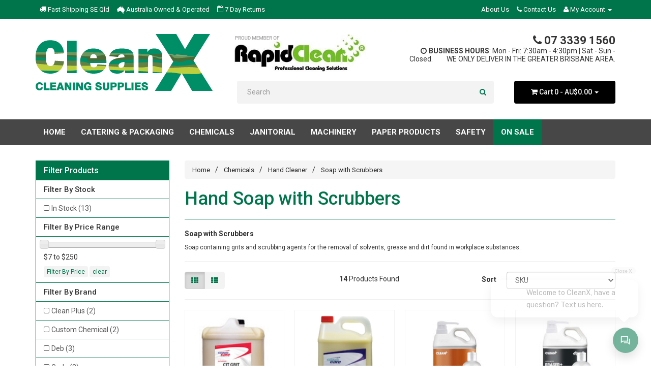

--- FILE ---
content_type: text/html; charset=utf-8
request_url: https://www.cleanx.com.au/shop/chemicals/hand-cleaner/soap-with-scrubbers/020605
body_size: 34243
content:
<!DOCTYPE html>
<html lang="en">
<head>
<meta http-equiv="Content-Type" content="text/html; charset=utf-8"/>
<meta name="keywords" content="Hand soap, foam soap, foming soap, foaming hand soap, Gentle Soap, Gentle Pearl soap, Gentle Pink Soap, Hand Soap Brisbane, Cleaning Supplies Brisbane, cleaning products brisbane, Deb soap, hand sanitiser, Protecta Grit, Protecta Pink, Nature Clean Soap, "/>
<meta name="description" content="Soap containing grits and scrubbing agents for the removal of solvents, grease and dirt found in workplace substances."/>
<meta name="viewport" content="width=device-width, initial-scale=1.0, user-scalable=0"/>
<meta property="og:image" content="https://www.cleanx.com.au/assets/website_logo.png"/>
<meta property="og:title" content="Hand Soap with Grit"/>
<meta property="og:site_name" content="CleanX Cleaning Supplies"/>
<meta property="og:type" content="website"/>
<meta property="og:url" content="/shop/chemicals/hand-cleaner/soap-with-scrubbers/020605"/>
<meta property="og:description" content="Soap containing grits and scrubbing agents for the removal of solvents, grease and dirt found in workplace substances."/>

<title>Hand Soap with Grit</title>
<link rel="canonical" href="/shop/chemicals/hand-cleaner/soap-with-scrubbers/020605"/>
<link rel="shortcut icon" href="https://www.cleanx.com.au/assets/favicon_logo.png"/>
<link class="theme-selector" rel="stylesheet" type="text/css" href="/assets/themes/2019-08-Skeletal-Custom/css/app.css?1745292700" media="all"/>
<link rel="stylesheet" type="text/css" href="/assets/themes/2019-08-Skeletal-Custom/css/style.css?1999&1745292700" media="all"/>
<link rel="stylesheet" type="text/css" href="/assets/themes/2019-08-Skeletal-Custom/css/slick.css?1745292700" media="all"/>
<link href='https://fonts.googleapis.com/css?family=Roboto:400,300,500,700' rel='stylesheet' type='text/css'>
<link rel="stylesheet" type="text/css" href="https://maxcdn.bootstrapcdn.com/font-awesome/4.4.0/css/font-awesome.min.css" media="all"/>
<link rel="stylesheet" type="text/css" href="https://cdn.neto.com.au/assets/neto-cdn/jquery_ui/1.11.1/css/custom-theme/jquery-ui-1.8.18.custom.css" media="all"/>
<link rel="stylesheet" type="text/css" href="https://cdn.neto.com.au/assets/neto-cdn/fancybox/2.1.5/jquery.fancybox.css" media="all"/>
<!--[if lte IE 8]>
	<script type="text/javascript" src="https://cdn.neto.com.au/assets/neto-cdn/html5shiv/3.7.0/html5shiv.js"></script>
	<script type="text/javascript" src="https://cdn.neto.com.au/assets/neto-cdn/respond.js/1.3.0/respond.min.js"></script>
<![endif]-->
<!-- Begin: Script 1 -->
<script type="text/javascript">
var _gaq = _gaq || [];

  (function() {
    var ga = document.createElement('script'); ga.type = 'text/javascript'; ga.async = true;
    ga.src = ('https:' == document.location.protocol ? 'https://ssl' : 'http://www') + '.google-analytics.com/ga.js';
    var s = document.getElementsByTagName('script')[0]; s.parentNode.insertBefore(ga, s);
  })();
</script>
<!-- End: Script 1 -->
<!-- Begin: Script 100 -->
<!-- Facebook Pixel Code -->
<script>
!function(f,b,e,v,n,t,s){if(f.fbq)return;n=f.fbq=function(){n.callMethod?
n.callMethod.apply(n,arguments):n.queue.push(arguments)};if(!f._fbq)f._fbq=n;
n.push=n;n.loaded=!0;n.version='2.0';n.queue=[];t=b.createElement(e);t.async=!0;
t.src=v;s=b.getElementsByTagName(e)[0];s.parentNode.insertBefore(t,s)}(window,
document,'script','https://connect.facebook.net/en_US/fbevents.js');

fbq('init', '190328454728471');
fbq('track', "PageView");</script>
<noscript><img height="1" width="1" style="display:none"
src="https://www.facebook.com/tr?id=190328454728471&ev=PageView&noscript=1"
/></noscript>
<!-- End Facebook Pixel Code -->

<!-- End: Script 100 -->
<!-- Begin: Script 102 -->
<script async src="https://app.coax.com.au/widget/chat-widget-loader.js" data-domain="https://app.coax.com.au" data-key="OraJWsA" data-identifier="ea8522"></script>

<!-- End: Script 102 -->

</head>
<body id="n_category" class="n_2019-08-Skeletal-Custom">
<div class="wrapper-top-links">
		<div class="container">
			<ul class="top-links"><li>
	<p class="headline-assurance">
		<i class="fa fa-truck"></i>
		<span>Fast Shipping SE Qld</span>
	</p>
</li>
<li>
	<p class="headline-assurance">
		<img src="/assets/ads/80.png?1498826598" border="0"/>
		<span>Australia Owned & Operated</span>
	</p>
</li>
<li>
	<p class="headline-assurance">
		<i class="fa fa-calendar-o"></i>
		<span>7 Day Returns</span>
	</p>
</li>
<li class="lv1-li pull-right dropdown dropdown-hover hidden-xs">
					<a href="https://www.cleanx.com.au/_myacct" >
						<i class="fa fa-user"></i> <span class="visible-lg visible-inline-lg">My Account</span> <span class="caret"></span></a>
					<ul class="dropdown-menu pull-right">
						<li><a href="https://www.cleanx.com.au/_myacct">Account Home</a></li>
						<li><a href="https://www.cleanx.com.au/_myacct#orders">Orders</a></li>
						<li><a href="https://www.cleanx.com.au/_myacct#quotes">Quotes</a></li>
						<li><a href="https://www.cleanx.com.au/_myacct/payrec">Pay Invoices</a></li>
						<li><a href="https://www.cleanx.com.au/_myacct/favourites">Favourites</a></li>
						<li><a href="https://www.cleanx.com.au/_myacct/wishlist">Wishlists</a></li>
						<li><a href="https://www.cleanx.com.au/_myacct/warranty">Resolution Centre</a></li>
						<li><a href="https://www.cleanx.com.au/_myacct/edit_account">Edit My Details</a></li>
						<li><a href="https://www.cleanx.com.au/_myacct/edit_address">Edit My Address Book</a></li>
						<li class="divider"></li>
						<span nloader-content-id="6FWO_fqjQIriuFzsf0rrB4h5a-DiG6wy855vYRLTzng4aRuy77rwMz-AvD2G3RY79UGsf-03B6tEwCHzjdbuxA" nloader-content="[base64]" nloader-data="lekFJNlOZX2ErjoTE9Jkdwrna3kO-8TEpCzPvlLdS-U"></span></ul>
				</li>
				<li class="pull-right "> <a href="/view/contact-cleanx/6" ><i class="fa fa-phone"></i> Contact Us </a>
								</li><li class="pull-right "> <a href="/view/about-cleanx-cleaning-supplies/1" >About Us </a>
								</li>
				</ul>
		</div>
	</div>
<div class="wrapper-header">
	<div class="container">
		<div class="row">
			<div class="col-xs-12 col-sm-5 col-md-4 wrapper-logo">
				<a href="https://www.cleanx.com.au" title="CleanX Cleaning Supplies">
					<img class="logo" src="/assets/themes/2019-08-Skeletal-Custom/img/website_logo.png?1745292700" alt="CleanX Cleaning Supplies"/>
				</a>
				
			</div>
			<div class="col-xs-12 col-sm-7 col-md-8">
			    <div class="row">
			        <div class="col-xs-12 col-md-5 text-left"><img style="max-height: 75px;" class="logo" src="/assets/themes/2019-08-Skeletal-Custom/img/rapidclean.jpg?1745292700" alt="Rapid Clean Logo"/></div>
			        <div class="col-xs-12 col-md-7"><div class="business-hours"><p class="headline-assurance phone"><i class="fa fa-phone"></i> 07 3339 1560</p><div class="clear"></div><p><i class="fa fa-clock-o">&nbsp;</i><strong>Business Hours</strong>: Mon - Fri: 7:30am - 4:30pm | Sat - Sun - Closed.&nbsp; &nbsp; &nbsp; &nbsp; &nbsp;WE ONLY DELIVER IN THE GREATER BRISBANE AREA.</p>
</div></div>
			        
			    </div>
				
				<div id="header-cart" class="hidden-xs btn-group">
					<a href="https://www.cleanx.com.au/_mycart?tkn=cart&ts=1768880631751310" class="" id="cartcontentsheader">
						<i class="fa fa-shopping-cart"></i> <span class="visible-lg visible-inline-lg">Cart <span rel="a2c_item_count">0</span></span> -
						<span rel="a2c_sub_total" id="header-subtotal">
							$0.00
							</span>
					</a>
					<a href="#" class="dropdown-toggle" data-toggle="dropdown"><span class="caret"></span></a>
					<ul class="dropdown-menu">
						<li class="box" id="neto-dropdown">
							<div class="body padding" id="cartcontents"></div>
							<div class="footer"></div>
						</li>
					</ul>
				</div>
				<div class="header-search">
					<form name="productsearch" method="get" action="/">
						<input type="hidden" name="rf" value="kw"/>
						<div class="input-group">
							<input class="form-control ajax_search" placeholder="Search" value="" id="name_search" autocomplete="off" name="kw" type="text"/>
							<span class="input-group-btn">
								<button type="submit" value="Search" class="btn btn-default"><i class="fa fa-search"></i></button>
							</span>
						</div>
					</form>
				</div>
			</div>
		</div>
	</div>
</div>
<div class="wrapper-navigation">
	<div class="container">
		<div class="row">
			<div class="col-xs-12">
				<div class="navbar navbar-default mvp-navbar">
					<div class="navbar-header">
						<ul class="navigation-list list-inline visible-xs">
							<li><a href="#mvp"  data-toggle="collapse"><span class="icon"><i class="fa fa-bars"></i></span><br>
							Menu</a></li>
							<li><a href="#" class="nToggleMenu" data-target=".navbar-category-collapse"><span class="icon"><i class="fa fa-gift"></i></span><br>
							Shop</a></li>
							<li><a href="https://www.cleanx.com.au/_mycart?tkn=cart&ts=1768880631975122"><span class="icon"><i class="fa fa-shopping-cart"></i></span><br>
							Cart (<span rel="a2c_item_count">0</span>)</a></li>
							<li><a href="/_myacct/"><span class="icon"><i class="fa fa-user"></i></span><br>
							Account</a></li>
						</ul>
					</div>
					<div class="navbar-collapse collapse navbar-responsive-collapse">
						<ul class="nav navbar-nav">
							<li><a href="/">Home</a>
							<!--<li class="dropdown dropdown-hover product-category hidden-xs">
								<a href="https://www.cleanx.com.au/shop/chemicals/industrial/metal-cleaner-or-polish/021202" class="dropdown-toggle"><i class="fa fa-cubes"></i> Products <i class="fa fa-caret-down"></i></a>
								<ul class="dropdown-menu">-->
									<li class="hidden menu-532"> <a href="https://www.cleanx.com.au/shop/sale/532" class="icon-pop"><span>On Sale</span> </a>
													</li>
												<li class="dropdown dropdown-hover menu-613"> <a href="https://www.cleanx.com.au/shop/catering/613" class="dropdown-toggleicon-pop"><span>Catering & Packaging</span> </a>
													<div class="dropdown-menu dropdown-menu-horizontal">
														    <div class="container">
															<div class="wrapper-sub-category">
																<a href="https://www.cleanx.com.au/shop/catering/613" class="mega-menu-heading">Catering & Packaging</a>
																<ul class="sub-category">
																	<li class="lv-2 dropdown dropdown-hover"><a href="https://www.cleanx.com.au/shop/bags/631" class="nuhover dropdown-toggle">Bags</a>
													<ul class="third-category">
															<li class="lv-3 "><a href="https://www.cleanx.com.au/shop/carry-bags/634" class="nuhover dropdown-toggle">Carry Bags</a></li><li class="lv-3 "><a href="https://www.cleanx.com.au/shop/food/633" class="nuhover dropdown-toggle">Food</a></li><li class="lv-3 "><a href="https://www.cleanx.com.au/shop/resealable/632" class="nuhover dropdown-toggle">Resealable</a></li>
														</ul>
													</li><li class="lv-2 dropdown dropdown-hover"><a href="https://www.cleanx.com.au/shop/catering-packaging/cups/623" class="nuhover dropdown-toggle">Cups & Lids</a>
													<ul class="third-category">
															<li class="lv-3 "><a href="https://www.cleanx.com.au/shop/coffee-cups/628" class="nuhover dropdown-toggle">Coffee Cups</a></li><li class="lv-3 "><a href="https://www.cleanx.com.au/shop/foam-cups/626" class="nuhover dropdown-toggle">Foam Cups</a></li><li class="lv-3 "><a href="https://www.cleanx.com.au/shop/plastic-cups/627" class="nuhover dropdown-toggle">Plastic Cups</a></li>
														</ul>
													</li><li class="lv-2 "><a href="https://www.cleanx.com.au/shop/catering/cutlery/614" class="nuhover dropdown-toggle">Cutlery</a>
													</li><li class="lv-2 "><a href="https://www.cleanx.com.au/shop/drums-cans/636" class="nuhover dropdown-toggle">Drums & Cans</a>
													</li><li class="lv-2 "><a href="https://www.cleanx.com.au/shop/catering-equipment/521" class="nuhover dropdown-toggle">Equipment</a>
													</li><li class="lv-2 dropdown dropdown-hover"><a href="https://www.cleanx.com.au/shop/catering/containers-trays/617" class="nuhover dropdown-toggle">Food Containers & Trays</a>
													<ul class="third-category">
															<li class="lv-3 "><a href="https://www.cleanx.com.au/shop/bamboo-containers/664" class="nuhover dropdown-toggle">Bamboo Containers</a></li><li class="lv-3 "><a href="https://www.cleanx.com.au/shop/catering-packaging/containers-trays/freezer-safe/622" class="nuhover dropdown-toggle">Freezer Safe</a></li><li class="lv-3 "><a href="https://www.cleanx.com.au/shop/paper-board-boxes-trays/663" class="nuhover dropdown-toggle">Paper Board Boxes & Trays</a></li><li class="lv-3 "><a href="https://www.cleanx.com.au/shop/catering-packaging/food-containers-trays/pizza-boxes/624" class="nuhover dropdown-toggle">Pizza Boxes</a></li><li class="lv-3 "><a href="https://www.cleanx.com.au/shop/catering-packaging/containers-trays/rectangle-containers/621" class="nuhover dropdown-toggle">Rectangle Containers</a></li><li class="lv-3 "><a href="https://www.cleanx.com.au/shop/catering-packaging/containers-trays/round-containers/620" class="nuhover dropdown-toggle">Round Containers</a></li>
														</ul>
													</li><li class="lv-2 "><a href="https://www.cleanx.com.au/shop/catering/glasses/616" class="nuhover dropdown-toggle">Glassware</a>
													</li><li class="lv-2 "><a href="https://www.cleanx.com.au/shop/catering-packaging/napkins-serviettes/625" class="nuhover dropdown-toggle">Napkins & Serviettes</a>
													</li><li class="lv-2 "><a href="https://www.cleanx.com.au/shop/packing-materials/635" class="nuhover dropdown-toggle">Packing Materials</a>
													</li><li class="lv-2 "><a href="https://www.cleanx.com.au/shop/catering/plates-bowls/615" class="nuhover dropdown-toggle">Plates & Bowls</a>
													</li><li class="lv-2 "><a href="https://www.cleanx.com.au/shop/catering/straws/618" class="nuhover dropdown-toggle">Straws</a>
													</li><li class="lv-2 "><a href="https://www.cleanx.com.au/shop/tea-coffee-sugar/629" class="nuhover dropdown-toggle">Tea, Coffee, Sugar</a>
													</li><li class="lv-2 "><a href="https://www.cleanx.com.au/shop/food-wraps/619" class="nuhover dropdown-toggle">Wraps & Foils</a>
													</li>
																</ul>
															</div>
															<div class="wrapper-feature-product">
																<h3 class="mega-menu-heading">Featured Products</h3>
																	<div class="row"><div class="wrapper-thumbnail col-xs-12">
	<div class="thumbnail" itemscope itemtype="http://schema.org/Product">
		<a href="https://www.cleanx.com.au/buy/squeegee-visaversa-45-unger/UnVVVP45" class="thumbnail-image">
			<img src="/assets/thumb/PM-UNVP450.jpg?20210309032704" class="product-image" alt="Squeegee VisaVersa 45cm" rel="itmimgPM-UNVP450">
		</a>
		<div class="caption">
			<h3 itemprop="name"><a href="https://www.cleanx.com.au/buy/squeegee-visaversa-45-unger/UnVVVP45" title="Squeegee VisaVersa 45cm">Squeegee VisaVersa 45cm</a></h3>
			<p class="short-description"></p>
			<p class="price" itemprop="offers" itemscope itemtype="http://schema.org/Offer">
				<span itemprop="price">AU$122.50</span>
					<span>(+12.25) GST</span>
				<meta itemprop="priceCurrency" content="AUD">
			</p>
		</div>
		<div class="savings-container">
			</div>
	</div>
</div>
</div>
															</div>
															</div>
														</div>
													</li>
												<li class="dropdown dropdown-hover menu-35"> <a href="https://www.cleanx.com.au/shop/chemicals/02" class="dropdown-toggleicon-pop"><span>Chemicals</span> </a>
													<div class="dropdown-menu dropdown-menu-horizontal">
														    <div class="container">
															<div class="wrapper-sub-category">
																<a href="https://www.cleanx.com.au/shop/chemicals/02" class="mega-menu-heading">Chemicals</a>
																<ul class="sub-category">
																	<li class="lv-2 "><a href="https://www.cleanx.com.au/shop/aircon-cleaner/673" class="nuhover dropdown-toggle">Aircon Cleaner</a>
													</li><li class="lv-2 dropdown dropdown-hover"><a href="https://www.cleanx.com.au/shop/chemicals/airfreshener/0207" class="nuhover dropdown-toggle">Airfreshener</a>
													<ul class="third-category">
															<li class="lv-3 "><a href="https://www.cleanx.com.au/shop/chemicals/airfreshener/aerosol/020701" class="nuhover dropdown-toggle">Aerosol</a></li><li class="lv-3 "><a href="https://www.cleanx.com.au/shop/chemicals/airfreshener/candles-diffusers/563" class="nuhover dropdown-toggle">Candles & Diffusers</a></li><li class="lv-3 "><a href="https://www.cleanx.com.au/shop/chemicals/airfreshener/dispensers/020703" class="nuhover dropdown-toggle">Dispensers</a></li><li class="lv-3 "><a href="https://www.cleanx.com.au/shop/chemicals/airfreshener/liquid-deodoriser/020702" class="nuhover dropdown-toggle">Liquid Deodoriser</a></li><li class="lv-3 "><a href="https://www.cleanx.com.au/shop/chemicals/airfreshener/solid-deodoriser/020704" class="nuhover dropdown-toggle">Solid Deodoriser</a></li>
														</ul>
													</li><li class="lv-2 dropdown dropdown-hover"><a href="https://www.cleanx.com.au/shop/chemicals/automotive-products/0201" class="nuhover dropdown-toggle">Automotive Products</a>
													<ul class="third-category">
															<li class="lv-3 "><a href="https://www.cleanx.com.au/shop/chemicals/automotive-products/car-wash/020101" class="nuhover dropdown-toggle">Car Wash</a></li><li class="lv-3 "><a href="https://www.cleanx.com.au/shop/chemicals/automotive-products/degreaser/020102" class="nuhover dropdown-toggle">Degreaser</a></li><li class="lv-3 "><a href="https://www.cleanx.com.au/shop/chemicals/automotive-products/interior-and-tyre-cleaning/020103" class="nuhover dropdown-toggle">Interior and Tyre Cleaning</a></li><li class="lv-3 "><a href="https://www.cleanx.com.au/shop/chemicals/automotive-products/metal-polish/486" class="nuhover dropdown-toggle">Metal Polish</a></li><li class="lv-3 "><a href="https://www.cleanx.com.au/shop/chemicals/automotive-products/polish/020104" class="nuhover dropdown-toggle">Polish</a></li><li class="lv-3 "><a href="https://www.cleanx.com.au/shop/chemicals/automotive-products/rust-treatment/020106" class="nuhover dropdown-toggle">Rust Treatment</a></li><li class="lv-3 "><a href="https://www.cleanx.com.au/shop/chemicals/automotive-products/truck-wash/020105" class="nuhover dropdown-toggle">Truck Wash</a></li>
														</ul>
													</li><li class="lv-2 dropdown dropdown-hover"><a href="https://www.cleanx.com.au/shop/chemicals/bathroom-and-toilet/0202" class="nuhover dropdown-toggle">Bathroom and Toilet</a>
													<ul class="third-category">
															<li class="lv-3 "><a href="https://www.cleanx.com.au/shop/chemicals/bathroom-and-toilet/bathroom-cleaners/020201" class="nuhover dropdown-toggle">Bathroom Cleaners</a></li><li class="lv-3 "><a href="https://www.cleanx.com.au/shop/chemicals/bathroom-and-toilet/deodoriser/020203" class="nuhover dropdown-toggle">Deodoriser</a></li><li class="lv-3 "><a href="https://www.cleanx.com.au/shop/chemicals/bathroom-and-toilet/toilet-cleaners/020202" class="nuhover dropdown-toggle">Toilet Cleaners</a></li><li class="lv-3 "><a href="https://www.cleanx.com.au/shop/chemicals/bathroom-and-toilet/urinal-hygiene/020205" class="nuhover dropdown-toggle">Urinal Hygiene </a></li><li class="lv-3 "><a href="https://www.cleanx.com.au/shop/chemicals/bathroom-and-toilet/washroom-equipment/020204" class="nuhover dropdown-toggle">Washroom Equipment</a></li>
														</ul>
													</li><li class="lv-2 "><a href="https://www.cleanx.com.au/shop/chemicals/boat-marine/0219" class="nuhover dropdown-toggle">Boat & Marine</a>
													</li><li class="lv-2 "><a href="https://www.cleanx.com.au/shop/chemicals/brick-and-concrete-cleaner/499" class="nuhover dropdown-toggle">Brick and Concrete Cleaner</a>
													</li><li class="lv-2 dropdown dropdown-hover"><a href="https://www.cleanx.com.au/shop/chemicals/carpet-cleaning/0203" class="nuhover dropdown-toggle">Carpet Cleaning</a>
													<ul class="third-category">
															<li class="lv-3 "><a href="https://www.cleanx.com.au/shop/chemicals/carpet-cleaning/carpet-deodorant/020301" class="nuhover dropdown-toggle">Carpet Deodorant</a></li><li class="lv-3 "><a href="https://www.cleanx.com.au/shop/chemicals/carpet-cleaning/carpet-detergent/020303" class="nuhover dropdown-toggle">Carpet Detergent</a></li><li class="lv-3 "><a href="https://www.cleanx.com.au/shop/chemicals/carpet-cleaning/carpet-pre-spray/020302" class="nuhover dropdown-toggle">Carpet Pre-spray</a></li><li class="lv-3 "><a href="https://www.cleanx.com.au/shop/carpet-protector/569" class="nuhover dropdown-toggle">Carpet Protector</a></li><li class="lv-3 "><a href="https://www.cleanx.com.au/shop/chemicals/carpet-cleaning/carpet-spotter/020304" class="nuhover dropdown-toggle">Carpet Spotter</a></li><li class="lv-3 "><a href="https://www.cleanx.com.au/shop/chemicals/carpet-cleaning/carpet-tools/020306" class="nuhover dropdown-toggle">Carpet Tools</a></li><li class="lv-3 "><a href="https://www.cleanx.com.au/shop/chemicals/carpet-cleaning/specialty-products/020305" class="nuhover dropdown-toggle">Specialty Products</a></li>
														</ul>
													</li><li class="lv-2 "><a href="https://www.cleanx.com.au/shop/citrus-based/706" class="nuhover dropdown-toggle">Citrus Based</a>
													</li><li class="lv-2 dropdown dropdown-hover"><a href="https://www.cleanx.com.au/shop/chemicals/dishwashing/0204" class="nuhover dropdown-toggle">Dishwashing</a>
													<ul class="third-category">
															<li class="lv-3 "><a href="https://www.cleanx.com.au/shop/chemicals/dishwashing/hand-dishwashing/020401" class="nuhover dropdown-toggle">Hand Dishwashing</a></li><li class="lv-3 "><a href="https://www.cleanx.com.au/shop/chemicals/dishwashing/machine-dishwashing/020402" class="nuhover dropdown-toggle">Machine Dishwashing</a></li>
														</ul>
													</li><li class="lv-2 dropdown dropdown-hover"><a href="https://www.cleanx.com.au/shop/chemicals/disinfectant/0208" class="nuhover dropdown-toggle">Disinfectant</a>
													<ul class="third-category">
															<li class="lv-3 "><a href="https://www.cleanx.com.au/shop/chemicals/disinfectant/commercial-household-disinfectant/020801" class="nuhover dropdown-toggle">Commercial & Household Disinfectant</a></li><li class="lv-3 "><a href="https://www.cleanx.com.au/shop/chemicals/disinfectant/hospital-grade/020802" class="nuhover dropdown-toggle">Hospital Grade</a></li>
														</ul>
													</li><li class="lv-2 "><a href="https://www.cleanx.com.au/shop/disinfectant-wipes/702" class="nuhover dropdown-toggle">Disinfectant Wipes</a>
													</li><li class="lv-2 "><a href="https://www.cleanx.com.au/shop/chemicals/drain-cleaning/0220" class="nuhover dropdown-toggle">Drain Cleaning</a>
													</li><li class="lv-2 "><a href="https://www.cleanx.com.au/shop/chemicals/fabric-protector/0222" class="nuhover dropdown-toggle">Fabric Protector</a>
													</li><li class="lv-2 dropdown dropdown-hover"><a href="https://www.cleanx.com.au/shop/chemicals/floor-areas/0205" class="nuhover dropdown-toggle">Floor Areas</a>
													<ul class="third-category">
															<li class="lv-3 "><a href="https://www.cleanx.com.au/shop/dr.-schutz/584" class="nuhover dropdown-toggle">Dr. Schutz </a></li><li class="lv-3 "><a href="https://www.cleanx.com.au/shop/floor-care-specialty/583" class="nuhover dropdown-toggle">Floor Care - Specialty</a></li><li class="lv-3 "><a href="https://www.cleanx.com.au/shop/chemicals/floor-areas/floor-cleaners-multi-purpose/020501" class="nuhover dropdown-toggle">Floor Cleaners Multi-Purpose</a></li><li class="lv-3 "><a href="https://www.cleanx.com.au/shop/chemicals/floor-areas/floor-maintainer/020502" class="nuhover dropdown-toggle">Floor Maintainer</a></li><li class="lv-3 "><a href="https://www.cleanx.com.au/shop/chemicals/floor-areas/floor-polish-sealer/020503" class="nuhover dropdown-toggle">Floor Polish & Sealer</a></li><li class="lv-3 "><a href="https://www.cleanx.com.au/shop/chemicals/floor-areas/floor-stripper/020504" class="nuhover dropdown-toggle">Floor Stripper</a></li><li class="lv-3 "><a href="https://www.cleanx.com.au/shop/chemicals/floor-areas/floor-tools/020505" class="nuhover dropdown-toggle">Floor Tools</a></li><li class="lv-3 "><a href="https://www.cleanx.com.au/shop/chemicals/floor-areas/neutral-floor-cleaners/740" class="nuhover dropdown-toggle">Neutral Floor Cleaners</a></li>
														</ul>
													</li><li class="lv-2 "><a href="https://www.cleanx.com.au/shop/chemicals/glass-window-cleaner/0214" class="nuhover dropdown-toggle">Glass & Window Cleaner</a>
													</li><li class="lv-2 "><a href="https://www.cleanx.com.au/shop/chemicals/graffiti-cleaner/0217" class="nuhover dropdown-toggle">Graffiti Cleaner</a>
													</li><li class="lv-2 dropdown dropdown-hover"><a href="https://www.cleanx.com.au/shop/chemicals/guest-amenities/0216" class="nuhover dropdown-toggle">Guest Amenities</a>
													<ul class="third-category">
															<li class="lv-3 "><a href="https://www.cleanx.com.au/shop/chemicals/guest-amenities/guest-bathroom/021601" class="nuhover dropdown-toggle">Guest Bathroom</a></li><li class="lv-3 "><a href="https://www.cleanx.com.au/shop/chemicals/guest-amenities/guest-kitchen-laundry/021602" class="nuhover dropdown-toggle">Guest Kitchen & Laundry</a></li>
														</ul>
													</li><li class="lv-2 dropdown dropdown-hover"><a href="https://www.cleanx.com.au/shop/chemicals/hand-cleaner/0206" class="nuhover dropdown-toggle">Hand Cleaner</a>
													<ul class="third-category">
															<li class="lv-3 "><a href="https://www.cleanx.com.au/shop/chemicals/hand-cleaner/cartridges/020601" class="nuhover dropdown-toggle">Cartridges</a></li><li class="lv-3 "><a href="https://www.cleanx.com.au/shop/chemicals/hand-cleaner/deb-stoko/503" class="nuhover dropdown-toggle">Deb - Stoko</a></li><li class="lv-3 "><a href="https://www.cleanx.com.au/shop/chemicals/hand-cleaner/foam-soap/020602" class="nuhover dropdown-toggle">Foam Soap</a></li><li class="lv-3 "><a href="https://www.cleanx.com.au/shop/hair-and-body/542" class="nuhover dropdown-toggle">Hair and Body</a></li><li class="lv-3 "><a href="https://www.cleanx.com.au/shop/hand-conditioner/738" class="nuhover dropdown-toggle">Hand Conditioner</a></li><li class="lv-3 "><a href="https://www.cleanx.com.au/shop/chemicals/hand-cleaner/hand-sanitiser/020604" class="nuhover dropdown-toggle">Hand Sanitiser</a></li><li class="lv-3 "><a href="https://www.cleanx.com.au/shop/chemicals/hand-cleaner/industrial/501" class="nuhover dropdown-toggle">Industrial Hand Soap</a></li><li class="lv-3 "><a href="https://www.cleanx.com.au/shop/chemicals/hand-cleaner/liquid-soap/020603" class="nuhover dropdown-toggle">Liquid Soap</a></li><li class="lv-3 "><a href="https://www.cleanx.com.au/shop/chemicals/hand-cleaner/pump-pack/437" class="nuhover dropdown-toggle">Pump Pack</a></li><li class="lv-3 "><a href="https://www.cleanx.com.au/shop/chemicals/hand-cleaner/skin-protection-cream/497" class="nuhover dropdown-toggle">Skin Protection Cream</a></li><li class="lv-3 "><a href="https://www.cleanx.com.au/shop/chemicals/hand-cleaner/soap-with-scrubbers/020605" class="nuhover dropdown-toggle">Soap with Scrubbers</a></li><li class="lv-3 "><a href="https://www.cleanx.com.au/shop/chemicals/hand-cleaner/wipers/020606" class="nuhover dropdown-toggle">Wipers </a></li>
														</ul>
													</li><li class="lv-2 "><a href="https://www.cleanx.com.au/shop/chemicals/housekeeping/0213" class="nuhover dropdown-toggle">Housekeeping</a>
													</li><li class="lv-2 dropdown dropdown-hover"><a href="https://www.cleanx.com.au/shop/chemicals/industrial/0212" class="nuhover dropdown-toggle">Industrial</a>
													<ul class="third-category">
															<li class="lv-3 "><a href="https://www.cleanx.com.au/shop/chemicals/industrial/concrete-cleaning/021203" class="nuhover dropdown-toggle">Concrete Cleaning</a></li><li class="lv-3 "><a href="https://www.cleanx.com.au/shop/chemicals/industrial/metal-cleaner-or-polish/021202" class="nuhover dropdown-toggle">Metal Cleaner or Polish</a></li><li class="lv-3 "><a href="https://www.cleanx.com.au/shop/chemicals/industrial/miscellaneous/021204" class="nuhover dropdown-toggle">Miscellaneous</a></li><li class="lv-3 "><a href="https://www.cleanx.com.au/shop/chemicals/industrial/solvents-thinners/021201" class="nuhover dropdown-toggle">Solvents & Thinners</a></li>
														</ul>
													</li><li class="lv-2 "><a href="https://www.cleanx.com.au/shop/chemicals/insecticide/0211" class="nuhover dropdown-toggle">Insecticide</a>
													</li><li class="lv-2 dropdown dropdown-hover"><a href="https://www.cleanx.com.au/shop/chemicals/kitchen-food/0209" class="nuhover dropdown-toggle">Kitchen & Food</a>
													<ul class="third-category">
															<li class="lv-3 "><a href="https://www.cleanx.com.au/shop/chemicals/kitchen-food/food-areas/020901" class="nuhover dropdown-toggle">Food Areas</a></li><li class="lv-3 "><a href="https://www.cleanx.com.au/shop/chemicals/kitchen-food/kitchen-floor/020902" class="nuhover dropdown-toggle">Kitchen Floor</a></li><li class="lv-3 "><a href="https://www.cleanx.com.au/shop/chemicals/kitchen-food/rinse-free-sanitiser/427" class="nuhover dropdown-toggle">Rinse Free Sanitiser</a></li><li class="lv-3 "><a href="https://www.cleanx.com.au/shop/chemicals/kitchen-food/sponges-scourers/020903" class="nuhover dropdown-toggle">Sponges & Scourers</a></li><li class="lv-3 "><a href="https://www.cleanx.com.au/shop/chemicals/kitchen-food/stove-oven-grill/020904" class="nuhover dropdown-toggle">Stove, Oven, Grill</a></li><li class="lv-3 "><a href="https://www.cleanx.com.au/shop/chemicals/kitchen-food/surface-wipes/020905" class="nuhover dropdown-toggle">Surface Wipes</a></li>
														</ul>
													</li><li class="lv-2 dropdown dropdown-hover"><a href="https://www.cleanx.com.au/shop/chemicals/laundry/0210" class="nuhover dropdown-toggle">Laundry</a>
													<ul class="third-category">
															<li class="lv-3 "><a href="https://www.cleanx.com.au/shop/chemicals/laundry/bleach-softener/021002" class="nuhover dropdown-toggle">Bleach & Softener</a></li><li class="lv-3 "><a href="https://www.cleanx.com.au/shop/chemicals/laundry/laundry-other/021003" class="nuhover dropdown-toggle">Laundry - Other</a></li><li class="lv-3 "><a href="https://www.cleanx.com.au/shop/chemicals/laundry/laundry-liquid/021001" class="nuhover dropdown-toggle">Laundry Liquid</a></li><li class="lv-3 "><a href="https://www.cleanx.com.au/shop/chemicals/laundry/laundry-powder/021004" class="nuhover dropdown-toggle">Laundry Powder</a></li>
														</ul>
													</li><li class="lv-2 "><a href="https://www.cleanx.com.au/shop/chemicals/mould-mildew/447" class="nuhover dropdown-toggle">Mould & Mildew</a>
													</li><li class="lv-2 "><a href="https://www.cleanx.com.au/shop/chemicals/organic-cleaners/0218" class="nuhover dropdown-toggle">Organic Cleaners</a>
													</li><li class="lv-2 "><a href="https://www.cleanx.com.au/shop/chemicals/personal-hygiene/0215" class="nuhover dropdown-toggle">Personal Hygiene</a>
													</li><li class="lv-2 "><a href="https://www.cleanx.com.au/shop/ready-to-use-qsr/746" class="nuhover dropdown-toggle">Ready-to-Use (QSR)</a>
													</li><li class="lv-2 "><a href="https://www.cleanx.com.au/shop/chemicals/septic-systems/0221" class="nuhover dropdown-toggle">Septic Systems</a>
													</li><li class="lv-2 "><a href="https://www.cleanx.com.au/shop/chemicals/spray-and-wipe/494" class="nuhover dropdown-toggle">Spray and Wipe</a>
													</li><li class="lv-2 "><a href="https://www.cleanx.com.au/shop/chemicals/stone-care/572" class="nuhover dropdown-toggle">Stone Care</a>
													</li><li class="lv-2 "><a href="https://www.cleanx.com.au/shop/chemicals/sunscreen-protection/0223" class="nuhover dropdown-toggle">Sunscreen Protection</a>
													</li><li class="lv-2 "><a href="https://www.cleanx.com.au/shop/chemicals/urinal-hygiene/440" class="nuhover dropdown-toggle">Urinal Hygiene</a>
													</li><li class="lv-2 "><a href="https://www.cleanx.com.au/shop/wood-care/668" class="nuhover dropdown-toggle">Wood Care</a>
													</li>
																</ul>
															</div>
															<div class="wrapper-feature-product">
																<h3 class="mega-menu-heading">Featured Products</h3>
																	<div class="row"><div class="wrapper-thumbnail col-xs-12">
	<div class="thumbnail" itemscope itemtype="http://schema.org/Product">
		<a href="https://www.cleanx.com.au/buy/squeegee-visaversa-45-unger/UnVVVP45" class="thumbnail-image">
			<img src="/assets/thumb/PM-UNVP450.jpg?20210309032704" class="product-image" alt="Squeegee VisaVersa 45cm" rel="itmimgPM-UNVP450">
		</a>
		<div class="caption">
			<h3 itemprop="name"><a href="https://www.cleanx.com.au/buy/squeegee-visaversa-45-unger/UnVVVP45" title="Squeegee VisaVersa 45cm">Squeegee VisaVersa 45cm</a></h3>
			<p class="short-description"></p>
			<p class="price" itemprop="offers" itemscope itemtype="http://schema.org/Offer">
				<span itemprop="price">AU$122.50</span>
					<span>(+12.25) GST</span>
				<meta itemprop="priceCurrency" content="AUD">
			</p>
		</div>
		<div class="savings-container">
			</div>
	</div>
</div>
</div>
															</div>
															</div>
														</div>
													</li>
												<li class="dropdown dropdown-hover menu-110"> <a href="https://www.cleanx.com.au/shop/janitorial/03" class="dropdown-toggleicon-pop"><span>Janitorial</span> </a>
													<div class="dropdown-menu dropdown-menu-horizontal">
														    <div class="container">
															<div class="wrapper-sub-category">
																<a href="https://www.cleanx.com.au/shop/janitorial/03" class="mega-menu-heading">Janitorial</a>
																<ul class="sub-category">
																	<li class="lv-2 dropdown dropdown-hover"><a href="https://www.cleanx.com.au/shop/janitorial/batteries/590" class="nuhover dropdown-toggle">Batteries</a>
													<ul class="third-category">
															<li class="lv-3 "><a href="https://www.cleanx.com.au/shop/9-volt/641" class="nuhover dropdown-toggle">9 Volt Battery</a></li><li class="lv-3 "><a href="https://www.cleanx.com.au/shop/aa/639" class="nuhover dropdown-toggle">AA Battery</a></li><li class="lv-3 "><a href="https://www.cleanx.com.au/shop/aaa/640" class="nuhover dropdown-toggle">AAA Battery</a></li><li class="lv-3 "><a href="https://www.cleanx.com.au/shop/c/638" class="nuhover dropdown-toggle">C Cell Battery</a></li><li class="lv-3 "><a href="https://www.cleanx.com.au/shop/d/637" class="nuhover dropdown-toggle">D Cell Battery</a></li>
														</ul>
													</li><li class="lv-2 dropdown dropdown-hover"><a href="https://www.cleanx.com.au/shop/janitorial/bins/0301" class="nuhover dropdown-toggle">Bins</a>
													<ul class="third-category">
															<li class="lv-3 "><a href="https://www.cleanx.com.au/shop/janitorial/bins/kitchen-tidy-bins/030106" class="nuhover dropdown-toggle">Kitchen & Tidy Bins</a></li><li class="lv-3 "><a href="https://www.cleanx.com.au/shop/janitorial/bins/large-garbage-bins/030105" class="nuhover dropdown-toggle">Large Garbage Bins</a></li><li class="lv-3 "><a href="https://www.cleanx.com.au/shop/janitorial/bins/nappy-bins/030104" class="nuhover dropdown-toggle">Nappy Bins</a></li><li class="lv-3 "><a href="https://www.cleanx.com.au/shop/janitorial/bins/pedal-bins/030101" class="nuhover dropdown-toggle">Pedal Bins</a></li><li class="lv-3 "><a href="https://www.cleanx.com.au/shop/recycling/674" class="nuhover dropdown-toggle">Recycling</a></li><li class="lv-3 "><a href="https://www.cleanx.com.au/shop/janitorial/bins/sanitary-bins/030103" class="nuhover dropdown-toggle">Sanitary Bins</a></li><li class="lv-3 "><a href="https://www.cleanx.com.au/shop/janitorial/bins/stools-and-steps/441" class="nuhover dropdown-toggle">Stools and Steps</a></li><li class="lv-3 "><a href="https://www.cleanx.com.au/shop/janitorial/bins/waste-paper-bins/030107" class="nuhover dropdown-toggle">Waste Paper Bins</a></li><li class="lv-3 "><a href="https://www.cleanx.com.au/shop/wheelie-bins/520" class="nuhover dropdown-toggle">Wheelie Bins</a></li>
														</ul>
													</li><li class="lv-2 "><a href="https://www.cleanx.com.au/shop/bottles/548" class="nuhover dropdown-toggle">Bottles</a>
													</li><li class="lv-2 dropdown dropdown-hover"><a href="https://www.cleanx.com.au/shop/janitorial/brooms/0302" class="nuhover dropdown-toggle">Brooms</a>
													<ul class="third-category">
															<li class="lv-3 "><a href="https://www.cleanx.com.au/shop/janitorial/brooms/broom-accessories/030205" class="nuhover dropdown-toggle">Broom Accessories</a></li><li class="lv-3 "><a href="https://www.cleanx.com.au/shop/carpet/670" class="nuhover dropdown-toggle">Carpet</a></li><li class="lv-3 "><a href="https://www.cleanx.com.au/shop/janitorial/brooms/cobweb-brooms/030203" class="nuhover dropdown-toggle">Cobweb Brooms</a></li><li class="lv-3 "><a href="https://www.cleanx.com.au/shop/janitorial/brooms/indoor-brooms/030201" class="nuhover dropdown-toggle">Indoor Brooms</a></li><li class="lv-3 "><a href="https://www.cleanx.com.au/shop/janitorial/brooms/millet-brooms/030202" class="nuhover dropdown-toggle">Millet Brooms</a></li><li class="lv-3 "><a href="https://www.cleanx.com.au/shop/janitorial/brooms/outdoor/030206" class="nuhover dropdown-toggle">Outdoor</a></li><li class="lv-3 "><a href="https://www.cleanx.com.au/shop/janitorial/brooms/platform-brooms/030204" class="nuhover dropdown-toggle">Platform Brooms</a></li>
														</ul>
													</li><li class="lv-2 dropdown dropdown-hover"><a href="https://www.cleanx.com.au/shop/janitorial/brushware/0305" class="nuhover dropdown-toggle">Brushware</a>
													<ul class="third-category">
															<li class="lv-3 "><a href="https://www.cleanx.com.au/shop/janitorial/brushware/banister-brushes/030506" class="nuhover dropdown-toggle">Banister Brushes</a></li><li class="lv-3 "><a href="https://www.cleanx.com.au/shop/bbq-brushes/525" class="nuhover dropdown-toggle">BBQ Brushes</a></li><li class="lv-3 "><a href="https://www.cleanx.com.au/shop/janitorial/brushware/boot-brushes/030503" class="nuhover dropdown-toggle">Boot Brushes</a></li><li class="lv-3 "><a href="https://www.cleanx.com.au/shop/bottle-brushes/669" class="nuhover dropdown-toggle">Bottle Brushes</a></li><li class="lv-3 "><a href="https://www.cleanx.com.au/shop/janitorial/brushware/cobweb-brooms/030509" class="nuhover dropdown-toggle">Cobweb Brooms</a></li><li class="lv-3 "><a href="https://www.cleanx.com.au/shop/janitorial/brushware/dish-brushes/030501" class="nuhover dropdown-toggle">Dish Brushes</a></li><li class="lv-3 "><a href="https://www.cleanx.com.au/shop/janitorial/brushware/dusters/030508" class="nuhover dropdown-toggle">Dusters</a></li><li class="lv-3 "><a href="https://www.cleanx.com.au/shop/janitorial/brushware/dustpans/030505" class="nuhover dropdown-toggle">Dustpans</a></li><li class="lv-3 "><a href="https://www.cleanx.com.au/shop/janitorial/brushware/floor-scrub/526" class="nuhover dropdown-toggle">Floor Scrub</a></li><li class="lv-3 "><a href="https://www.cleanx.com.au/shop/janitorial/brushware/grout-brushes/030511" class="nuhover dropdown-toggle">Grout Brushes</a></li><li class="lv-3 "><a href="https://www.cleanx.com.au/shop/janitorial/brushware/lobby-pans/030507" class="nuhover dropdown-toggle">Lobby Pans</a></li><li class="lv-3 "><a href="https://www.cleanx.com.au/shop/janitorial/brushware/scrubbing-brushes/030502" class="nuhover dropdown-toggle">Scrubbing Brushes</a></li><li class="lv-3 "><a href="https://www.cleanx.com.au/shop/janitorial/brushware/specialty-brushes/030510" class="nuhover dropdown-toggle">Specialty Brushes</a></li><li class="lv-3 "><a href="https://www.cleanx.com.au/shop/janitorial/brushware/toilet-brushes/030504" class="nuhover dropdown-toggle">Toilet Brushes</a></li>
														</ul>
													</li><li class="lv-2 dropdown dropdown-hover"><a href="https://www.cleanx.com.au/shop/janitorial/buckets/0306" class="nuhover dropdown-toggle">Buckets</a>
													<ul class="third-category">
															<li class="lv-3 "><a href="https://www.cleanx.com.au/shop/janitorial/buckets/bucket-parts/030604" class="nuhover dropdown-toggle">Bucket Parts</a></li><li class="lv-3 "><a href="https://www.cleanx.com.au/shop/janitorial/buckets/general-buckets/030602" class="nuhover dropdown-toggle">General Buckets</a></li><li class="lv-3 "><a href="https://www.cleanx.com.au/shop/janitorial/buckets/window-buckets/030603" class="nuhover dropdown-toggle">Window Buckets</a></li><li class="lv-3 "><a href="https://www.cleanx.com.au/shop/janitorial/buckets/wringer-buckets/030601" class="nuhover dropdown-toggle">Wringer Buckets</a></li>
														</ul>
													</li><li class="lv-2 "><a href="https://www.cleanx.com.au/shop/janitorial/carts-and-trolleys/0324" class="nuhover dropdown-toggle">Carts and Trolleys</a>
													</li><li class="lv-2 dropdown dropdown-hover"><a href="https://www.cleanx.com.au/shop/janitorial/cloths-rags-sponges/0308" class="nuhover dropdown-toggle">Cloths, Rags, & Sponges</a>
													<ul class="third-category">
															<li class="lv-3 "><a href="https://www.cleanx.com.au/shop/janitorial/cloths-rags-sponges/cleaning-cloths/030801" class="nuhover dropdown-toggle">Cleaning Cloths</a></li><li class="lv-3 "><a href="https://www.cleanx.com.au/shop/janitorial/cloths-rags-sponges/microfibre-cloths/030802" class="nuhover dropdown-toggle">Microfibre Cloths</a></li><li class="lv-3 "><a href="https://www.cleanx.com.au/shop/janitorial/cloths-rags-sponges/rags-industrial/030803" class="nuhover dropdown-toggle">Rags Industrial</a></li><li class="lv-3 "><a href="https://www.cleanx.com.au/shop/specialty-wipers/512" class="nuhover dropdown-toggle">Specialty Wipers</a></li><li class="lv-3 "><a href="https://www.cleanx.com.au/shop/janitorial/cloths-rags-sponges/sponges-scourers/030804" class="nuhover dropdown-toggle">Sponges & Scourers</a></li><li class="lv-3 "><a href="https://www.cleanx.com.au/shop/janitorial/cloths-rags-sponges/steel-wool-and-scourers/492" class="nuhover dropdown-toggle">Steel Wool and Scourers</a></li><li class="lv-3 "><a href="https://www.cleanx.com.au/shop/tea-towels/602" class="nuhover dropdown-toggle">Tea Towels</a></li>
														</ul>
													</li><li class="lv-2 dropdown dropdown-hover"><a href="https://www.cleanx.com.au/shop/janitorial/dispensers/0312" class="nuhover dropdown-toggle">Dispensers</a>
													<ul class="third-category">
															<li class="lv-3 "><a href="https://www.cleanx.com.au/shop/janitorial/dispensers/bottles-triggers/031201" class="nuhover dropdown-toggle">Bottles & Triggers</a></li><li class="lv-3 "><a href="https://www.cleanx.com.au/shop/janitorial/dispensers/deb-heavy-duty/502" class="nuhover dropdown-toggle">Deb - Stoko</a></li><li class="lv-3 "><a href="https://www.cleanx.com.au/shop/janitorial/dispensers/deodoriser/031202" class="nuhover dropdown-toggle">Deodoriser</a></li><li class="lv-3 "><a href="https://www.cleanx.com.au/shop/dishwasher/539" class="nuhover dropdown-toggle">Dishwasher</a></li><li class="lv-3 "><a href="https://www.cleanx.com.au/shop/glove-dispenser/540" class="nuhover dropdown-toggle">Glove Dispenser</a></li><li class="lv-3 "><a href="https://www.cleanx.com.au/shop/hand-sanitiser/687" class="nuhover dropdown-toggle">Hand Sanitiser</a></li><li class="lv-3 "><a href="https://www.cleanx.com.au/shop/janitorial/dispensers/hand-soap-cartridge/031205" class="nuhover dropdown-toggle">Hand Soap - Cartridge</a></li><li class="lv-3 "><a href="https://www.cleanx.com.au/shop/janitorial/dispensers/hand-soap-foam/500" class="nuhover dropdown-toggle">Hand Soap - Foam</a></li><li class="lv-3 "><a href="https://www.cleanx.com.au/shop/janitorial/dispensers/hand-soap-liquid/031208" class="nuhover dropdown-toggle">Hand Soap - Liquid</a></li><li class="lv-3 "><a href="https://www.cleanx.com.au/shop/janitorial/dispensers/hand-towel-centre-feed/031212" class="nuhover dropdown-toggle">Hand Towel - Centre Feed</a></li><li class="lv-3 "><a href="https://www.cleanx.com.au/shop/janitorial/dispensers/hand-towel-folded/031203" class="nuhover dropdown-toggle">Hand Towel - Folded</a></li><li class="lv-3 "><a href="https://www.cleanx.com.au/shop/janitorial/dispensers/hand-towel-roll/031210" class="nuhover dropdown-toggle">Hand Towel - Roll</a></li><li class="lv-3 "><a href="https://www.cleanx.com.au/shop/janitorial/dispensers/miscellaneous/031207" class="nuhover dropdown-toggle">Miscellaneous</a></li><li class="lv-3 "><a href="https://www.cleanx.com.au/shop/janitorial/dispensers/mixing-dilution-systems/031209" class="nuhover dropdown-toggle">Mixing & Dilution Systems</a></li><li class="lv-3 "><a href="https://www.cleanx.com.au/shop/janitorial/dispensers/pump-action/031204" class="nuhover dropdown-toggle">Pump Action</a></li><li class="lv-3 "><a href="https://www.cleanx.com.au/shop/janitorial/dispensers/toilet-tissue/031206" class="nuhover dropdown-toggle">Toilet Tissue</a></li>
														</ul>
													</li><li class="lv-2 "><a href="https://www.cleanx.com.au/shop/janitorial/extension-poles/0314" class="nuhover dropdown-toggle">Extension Poles</a>
													</li><li class="lv-2 dropdown dropdown-hover"><a href="https://www.cleanx.com.au/shop/janitorial/garbage-bags/0307" class="nuhover dropdown-toggle">Garbage Bags</a>
													<ul class="third-category">
															<li class="lv-3 "><a href="https://www.cleanx.com.au/shop/janitorial/garbage-bags/bags-100-240-litres/030702" class="nuhover dropdown-toggle">Bags 100-240 Litres</a></li><li class="lv-3 "><a href="https://www.cleanx.com.au/shop/janitorial/garbage-bags/bags-50-100-litres/030701" class="nuhover dropdown-toggle">Bags 50-100 Litres</a></li><li class="lv-3 "><a href="https://www.cleanx.com.au/shop/shopping-bags/700" class="nuhover dropdown-toggle">Shopping Bags</a></li><li class="lv-3 "><a href="https://www.cleanx.com.au/shop/janitorial/garbage-bags/small-garbage-bags/030703" class="nuhover dropdown-toggle">Small Garbage Bags</a></li>
														</ul>
													</li><li class="lv-2 dropdown dropdown-hover"><a href="https://www.cleanx.com.au/shop/janitorial/gloves/0309" class="nuhover dropdown-toggle">Gloves</a>
													<ul class="third-category">
															<li class="lv-3 "><a href="https://www.cleanx.com.au/shop/janitorial/gloves/foodie-blue/030906" class="nuhover dropdown-toggle">Foodie Blue</a></li><li class="lv-3 "><a href="https://www.cleanx.com.au/shop/janitorial/gloves/glove-accessories/449" class="nuhover dropdown-toggle">Glove Accessories</a></li><li class="lv-3 "><a href="https://www.cleanx.com.au/shop/glove-dispenser/541" class="nuhover dropdown-toggle">Glove Dispenser</a></li><li class="lv-3 "><a href="https://www.cleanx.com.au/shop/janitorial/gloves/hdpe-gloves/030908" class="nuhover dropdown-toggle">HDPE Gloves</a></li><li class="lv-3 "><a href="https://www.cleanx.com.au/shop/janitorial/gloves/latex-blue/030903" class="nuhover dropdown-toggle">Latex Blue</a></li><li class="lv-3 "><a href="https://www.cleanx.com.au/shop/janitorial/gloves/latex-powder-free/030902" class="nuhover dropdown-toggle">Latex Powder Free</a></li><li class="lv-3 "><a href="https://www.cleanx.com.au/shop/janitorial/gloves/latex-powdered/030901" class="nuhover dropdown-toggle">Latex Powdered</a></li><li class="lv-3 "><a href="https://www.cleanx.com.au/shop/janitorial/gloves/nitrile-gloves/030907" class="nuhover dropdown-toggle">Nitrile Gloves</a></li><li class="lv-3 "><a href="https://www.cleanx.com.au/shop/janitorial/gloves/specialty-gloves/030909" class="nuhover dropdown-toggle">Specialty Gloves</a></li><li class="lv-3 "><a href="https://www.cleanx.com.au/shop/janitorial/gloves/vinyl-powder-free/030905" class="nuhover dropdown-toggle">Vinyl Powder Free</a></li><li class="lv-3 "><a href="https://www.cleanx.com.au/shop/janitorial/gloves/vinyl-powdered/030904" class="nuhover dropdown-toggle">Vinyl Powdered</a></li>
														</ul>
													</li><li class="lv-2 "><a href="https://www.cleanx.com.au/shop/janitorial/grill-cleaning/426" class="nuhover dropdown-toggle">Grill Cleaning</a>
													</li><li class="lv-2 "><a href="https://www.cleanx.com.au/shop/hand-dryers/729" class="nuhover dropdown-toggle">Hand Dryers</a>
													</li><li class="lv-2 dropdown dropdown-hover"><a href="https://www.cleanx.com.au/shop/janitorial/handles/0304" class="nuhover dropdown-toggle">Handles</a>
													<ul class="third-category">
															<li class="lv-3 "><a href="https://www.cleanx.com.au/shop/janitorial/handles/aluminium-handles/030401" class="nuhover dropdown-toggle">Aluminium Handles</a></li><li class="lv-3 "><a href="https://www.cleanx.com.au/shop/janitorial/handles/other-handles/030402" class="nuhover dropdown-toggle">Other Handles</a></li><li class="lv-3 "><a href="https://www.cleanx.com.au/shop/janitorial/handles/timber-handles/030403" class="nuhover dropdown-toggle">Timber Handles</a></li>
														</ul>
													</li><li class="lv-2 dropdown dropdown-hover"><a href="https://www.cleanx.com.au/shop/janitorial/machinery/0322" class="nuhover dropdown-toggle">Machinery</a>
													<ul class="third-category">
															<li class="lv-3 "><a href="https://www.cleanx.com.au/shop/janitorial/machinery/pressure-washer/032202" class="nuhover dropdown-toggle">Pressure Washer</a></li>
														</ul>
													</li><li class="lv-2 "><a href="https://www.cleanx.com.au/shop/janitorial/mats/0317" class="nuhover dropdown-toggle">Mats</a>
													</li><li class="lv-2 "><a href="https://www.cleanx.com.au/shop/janitorial/miscellaneous/0313" class="nuhover dropdown-toggle">Miscellaneous</a>
													</li><li class="lv-2 dropdown dropdown-hover"><a href="https://www.cleanx.com.au/shop/janitorial/mops/0303" class="nuhover dropdown-toggle">Mops</a>
													<ul class="third-category">
															<li class="lv-3 "><a href="https://www.cleanx.com.au/shop/janitorial/mops/decitex-system/446" class="nuhover dropdown-toggle">Decitex System</a></li><li class="lv-3 "><a href="https://www.cleanx.com.au/shop/janitorial/mops/dust-mops/030305" class="nuhover dropdown-toggle">Dust Mops</a></li><li class="lv-3 "><a href="https://www.cleanx.com.au/shop/janitorial/mops/flat-mop-duop/734" class="nuhover dropdown-toggle">Flat Mop - DUOP</a></li><li class="lv-3 "><a href="https://www.cleanx.com.au/shop/janitorial/mops/flat-mop-enduro/735" class="nuhover dropdown-toggle">Flat Mop - ENDURO</a></li><li class="lv-3 "><a href="https://www.cleanx.com.au/shop/janitorial/mops/flat-mops/030301" class="nuhover dropdown-toggle">Flat Mops</a></li><li class="lv-3 "><a href="https://www.cleanx.com.au/shop/janitorial/mops/flat-mops-sabco/736" class="nuhover dropdown-toggle">Flat Mops - SABCO</a></li><li class="lv-3 "><a href="https://www.cleanx.com.au/shop/janitorial/mops/hygen/030304" class="nuhover dropdown-toggle">Hygen</a></li><li class="lv-3 "><a href="https://www.cleanx.com.au/shop/janitorial/mops/microfibre-mops/553" class="nuhover dropdown-toggle">Microfibre Mops</a></li><li class="lv-3 "><a href="https://www.cleanx.com.au/shop/janitorial/mops/round-mops/030302" class="nuhover dropdown-toggle">Round Mops</a></li><li class="lv-3 "><a href="https://www.cleanx.com.au/shop/janitorial/mops/specialty-mops/030303" class="nuhover dropdown-toggle">Specialty Mops</a></li>
														</ul>
													</li><li class="lv-2 "><a href="https://www.cleanx.com.au/shop/janitorial/pressure-sprayers/0320" class="nuhover dropdown-toggle">Pressure Sprayers</a>
													</li><li class="lv-2 dropdown dropdown-hover"><a href="https://www.cleanx.com.au/shop/janitorial/protective-equipment/0318" class="nuhover dropdown-toggle">Protective Equipment</a>
													<ul class="third-category">
															<li class="lv-3 "><a href="https://www.cleanx.com.au/shop/janitorial/protective-equipment/ear-protection/031802" class="nuhover dropdown-toggle">Ear Protection</a></li><li class="lv-3 "><a href="https://www.cleanx.com.au/shop/janitorial/protective-equipment/eye-protection/031803" class="nuhover dropdown-toggle">Eye Protection</a></li><li class="lv-3 "><a href="https://www.cleanx.com.au/shop/janitorial/protective-equipment/food-hygiene/031805" class="nuhover dropdown-toggle">Food Hygiene</a></li><li class="lv-3 "><a href="https://www.cleanx.com.au/shop/janitorial/protective-equipment/overalls-coveralls/031804" class="nuhover dropdown-toggle">Overalls - Coveralls</a></li><li class="lv-3 "><a href="https://www.cleanx.com.au/shop/janitorial/protective-equipment/respirator-mask-filters/031801" class="nuhover dropdown-toggle">Respirator - Mask Filters</a></li>
														</ul>
													</li><li class="lv-2 "><a href="https://www.cleanx.com.au/shop/janitorial/rapid-clean-products/505" class="nuhover dropdown-toggle">Rapid Clean Products</a>
													</li><li class="lv-2 "><a href="https://www.cleanx.com.au/shop/janitorial/scrubbing-tools-and-pads/0321" class="nuhover dropdown-toggle">Scrubbing Tools and Pads</a>
													</li><li class="lv-2 "><a href="https://www.cleanx.com.au/shop/janitorial/signs/0323" class="nuhover dropdown-toggle">Signs</a>
													</li><li class="lv-2 "><a href="https://www.cleanx.com.au/shop/janitorial/squeegees-floor/0319" class="nuhover dropdown-toggle">Squeegees - Floor</a>
													</li><li class="lv-2 "><a href="https://www.cleanx.com.au/shop/unger-window/711" class="nuhover dropdown-toggle">Unger Window</a>
													</li><li class="lv-2 dropdown dropdown-hover"><a href="https://www.cleanx.com.au/shop/janitorial/window-cleaning/0310" class="nuhover dropdown-toggle">Window Cleaning</a>
													<ul class="third-category">
															<li class="lv-3 "><a href="https://www.cleanx.com.au/shop/janitorial/window-cleaning/window-cleaning-kit/031004" class="nuhover dropdown-toggle">Window Cleaning Kit</a></li><li class="lv-3 "><a href="https://www.cleanx.com.au/shop/janitorial/window-cleaning/window-scraper/031005" class="nuhover dropdown-toggle">Window Scraper</a></li><li class="lv-3 "><a href="https://www.cleanx.com.au/shop/janitorial/window-cleaning/window-squeegee/031002" class="nuhover dropdown-toggle">Window Squeegee</a></li><li class="lv-3 "><a href="https://www.cleanx.com.au/shop/janitorial/window-cleaning/window-tools/031001" class="nuhover dropdown-toggle">Window Tools</a></li><li class="lv-3 "><a href="https://www.cleanx.com.au/shop/janitorial/window-cleaning/window-washer/031003" class="nuhover dropdown-toggle">Window Washer</a></li>
														</ul>
													</li>
																</ul>
															</div>
															<div class="wrapper-feature-product">
																<h3 class="mega-menu-heading">Featured Products</h3>
																	<div class="row"><div class="wrapper-thumbnail col-xs-12">
	<div class="thumbnail" itemscope itemtype="http://schema.org/Product">
		<a href="https://www.cleanx.com.au/buy/squeegee-visaversa-45-unger/UnVVVP45" class="thumbnail-image">
			<img src="/assets/thumb/PM-UNVP450.jpg?20210309032704" class="product-image" alt="Squeegee VisaVersa 45cm" rel="itmimgPM-UNVP450">
		</a>
		<div class="caption">
			<h3 itemprop="name"><a href="https://www.cleanx.com.au/buy/squeegee-visaversa-45-unger/UnVVVP45" title="Squeegee VisaVersa 45cm">Squeegee VisaVersa 45cm</a></h3>
			<p class="short-description"></p>
			<p class="price" itemprop="offers" itemscope itemtype="http://schema.org/Offer">
				<span itemprop="price">AU$122.50</span>
					<span>(+12.25) GST</span>
				<meta itemprop="priceCurrency" content="AUD">
			</p>
		</div>
		<div class="savings-container">
			</div>
	</div>
</div>
</div>
															</div>
															</div>
														</div>
													</li>
												<li class="dropdown dropdown-hover menu-206"> <a href="https://www.cleanx.com.au/shop/machinery/04" class="dropdown-toggleicon-pop"><span>Machinery</span> </a>
													<div class="dropdown-menu dropdown-menu-horizontal">
														    <div class="container">
															<div class="wrapper-sub-category">
																<a href="https://www.cleanx.com.au/shop/machinery/04" class="mega-menu-heading">Machinery</a>
																<ul class="sub-category">
																	<li class="lv-2 "><a href="https://www.cleanx.com.au/shop/blower/703" class="nuhover dropdown-toggle">Blower</a>
													</li><li class="lv-2 "><a href="https://www.cleanx.com.au/shop/machinery/carpet-dryer/0409" class="nuhover dropdown-toggle">Carpet Dryer</a>
													</li><li class="lv-2 "><a href="https://www.cleanx.com.au/shop/machinery/carpet-extractor/0406" class="nuhover dropdown-toggle">Carpet Extractor</a>
													</li><li class="lv-2 "><a href="https://www.cleanx.com.au/shop/machinery/carpet-sweeper/0405" class="nuhover dropdown-toggle">Carpet Sweeper</a>
													</li><li class="lv-2 "><a href="https://www.cleanx.com.au/shop/dishwasher/562" class="nuhover dropdown-toggle">Dishwasher</a>
													</li><li class="lv-2 "><a href="https://www.cleanx.com.au/shop/machinery/electric-leads/498" class="nuhover dropdown-toggle">Electric Leads</a>
													</li><li class="lv-2 dropdown dropdown-hover"><a href="https://www.cleanx.com.au/shop/machinery/floor-pads/0407" class="nuhover dropdown-toggle">Floor Pads</a>
													<ul class="third-category">
															<li class="lv-3 "><a href="https://www.cleanx.com.au/shop/300mm-floor-pads/582" class="nuhover dropdown-toggle">300mm Floor Pads</a></li><li class="lv-3 "><a href="https://www.cleanx.com.au/shop/330mm/678" class="nuhover dropdown-toggle">330mm</a></li><li class="lv-3 "><a href="https://www.cleanx.com.au/shop/machinery/floor-pads/350mm-floor-pads/419" class="nuhover dropdown-toggle">350mm Floor Pads</a></li><li class="lv-3 "><a href="https://www.cleanx.com.au/shop/380mm-floor-pads/688" class="nuhover dropdown-toggle">380mm Floor Pads</a></li><li class="lv-3 "><a href="https://www.cleanx.com.au/shop/machinery/floor-pads/400mm-floor-pads/417" class="nuhover dropdown-toggle">400mm Floor Pads </a></li><li class="lv-3 "><a href="https://www.cleanx.com.au/shop/machinery/floor-pads/430mm-floor-pads/418" class="nuhover dropdown-toggle">430mm Floor Pads</a></li><li class="lv-3 "><a href="https://www.cleanx.com.au/shop/machinery/floor-pads/450mm-floor-pads/422" class="nuhover dropdown-toggle">450mm Floor Pads</a></li><li class="lv-3 "><a href="https://www.cleanx.com.au/shop/machinery/floor-pads/500mm-floor-pads/420" class="nuhover dropdown-toggle">500mm Floor Pads</a></li><li class="lv-3 "><a href="https://www.cleanx.com.au/shop/machinery/floor-pads/680mm-floor-pads/423" class="nuhover dropdown-toggle">680mm Floor Pads</a></li><li class="lv-3 "><a href="https://www.cleanx.com.au/shop/machinery/floor-pads/floor-sanding-screens/424" class="nuhover dropdown-toggle">Floor Sanding Screens</a></li>
														</ul>
													</li><li class="lv-2 "><a href="https://www.cleanx.com.au/shop/machinery/floor-scrubbers/0403" class="nuhover dropdown-toggle">Floor Scrubbers</a>
													</li><li class="lv-2 "><a href="https://www.cleanx.com.au/shop/machinery/hand-dryer/434" class="nuhover dropdown-toggle">Hand Dryer</a>
													</li><li class="lv-2 "><a href="https://www.cleanx.com.au/shop/high-pressure-hoses/565" class="nuhover dropdown-toggle">High Pressure Hoses</a>
													</li><li class="lv-2 "><a href="https://www.cleanx.com.au/shop/makita/704" class="nuhover dropdown-toggle">Makita</a>
													</li><li class="lv-2 "><a href="https://www.cleanx.com.au/shop/machinery/misc.-parts/672" class="nuhover dropdown-toggle">Misc. Parts</a>
													</li><li class="lv-2 "><a href="https://www.cleanx.com.au/shop/motor-scrubber/701" class="nuhover dropdown-toggle">Motor Scrubber</a>
													</li><li class="lv-2 "><a href="https://www.cleanx.com.au/shop/machinery/polishers/0402" class="nuhover dropdown-toggle">Polishers</a>
													</li><li class="lv-2 "><a href="https://www.cleanx.com.au/shop/machinery/pressure-washers/0404" class="nuhover dropdown-toggle">Pressure Washers</a>
													</li><li class="lv-2 "><a href="https://www.cleanx.com.au/shop/machinery/scrubbing-rotary-brushes/425" class="nuhover dropdown-toggle">Scrubbing - Rotary Brushes</a>
													</li><li class="lv-2 "><a href="https://www.cleanx.com.au/shop/steam-cleaners/608" class="nuhover dropdown-toggle">Steam Cleaners</a>
													</li><li class="lv-2 dropdown dropdown-hover"><a href="https://www.cleanx.com.au/shop/machinery/sweepers/0408" class="nuhover dropdown-toggle">Sweepers</a>
													<ul class="third-category">
															<li class="lv-3 "><a href="https://www.cleanx.com.au/shop/spare-parts/714" class="nuhover dropdown-toggle">Spare Parts</a></li>
														</ul>
													</li><li class="lv-2 dropdown dropdown-hover"><a href="https://www.cleanx.com.au/shop/machinery/vacuum-cleaners/0401" class="nuhover dropdown-toggle">Vacuum Cleaners</a>
													<ul class="third-category">
															<li class="lv-3 "><a href="https://www.cleanx.com.au/shop/machinery/vacuum-cleaners/battery-hand-held/040109" class="nuhover dropdown-toggle">Battery - Hand Held</a></li><li class="lv-3 "><a href="https://www.cleanx.com.au/shop/machinery/vacuum-cleaners/makita-vacuum-cleaners-and-tools/695" class="nuhover dropdown-toggle">Makita Vacuum Cleaners and Tools</a></li><li class="lv-3 "><a href="https://www.cleanx.com.au/shop/stick-vac/694" class="nuhover dropdown-toggle">Stick Vac</a></li><li class="lv-3 "><a href="https://www.cleanx.com.au/shop/machinery/vacuum-cleaners/vacuum-backpacks/040101" class="nuhover dropdown-toggle">Vacuum - Backpacks</a></li><li class="lv-3 "><a href="https://www.cleanx.com.au/shop/machinery/vacuum-cleaners/vacuum-canister/040102" class="nuhover dropdown-toggle">Vacuum - Canister</a></li><li class="lv-3 "><a href="https://www.cleanx.com.au/shop/machinery/vacuum-cleaners/vacuum-cords-parts/040117" class="nuhover dropdown-toggle">Vacuum - Cords & Parts</a></li><li class="lv-3 "><a href="https://www.cleanx.com.au/shop/machinery/vacuum-cleaners/vacuum-filters/040112" class="nuhover dropdown-toggle">Vacuum - Filters</a></li><li class="lv-3 "><a href="https://www.cleanx.com.au/shop/machinery/vacuum-cleaners/vacuum-frames-cases/040116" class="nuhover dropdown-toggle">Vacuum - Frames & Cases</a></li><li class="lv-3 "><a href="https://www.cleanx.com.au/shop/machinery/vacuum-cleaners/vacuum-hoses/040113" class="nuhover dropdown-toggle">Vacuum - Hoses</a></li><li class="lv-3 "><a href="https://www.cleanx.com.au/shop/machinery/vacuum-cleaners/vacuum-lids-covers/040114" class="nuhover dropdown-toggle">Vacuum - Lids & Covers</a></li><li class="lv-3 "><a href="https://www.cleanx.com.au/shop/machinery/vacuum-cleaners/vacuum-motors/040115" class="nuhover dropdown-toggle">Vacuum - Motors</a></li><li class="lv-3 "><a href="https://www.cleanx.com.au/shop/machinery/vacuum-cleaners/vacuum-rods-wands/040110" class="nuhover dropdown-toggle">Vacuum - Rods & Wands</a></li><li class="lv-3 "><a href="https://www.cleanx.com.au/shop/machinery/vacuum-cleaners/vacuum-straps-belts/040111" class="nuhover dropdown-toggle">Vacuum - Straps & Belts</a></li><li class="lv-3 "><a href="https://www.cleanx.com.au/shop/machinery/vacuum-cleaners/vacuum-upright/040108" class="nuhover dropdown-toggle">Vacuum - Upright</a></li><li class="lv-3 "><a href="https://www.cleanx.com.au/shop/machinery/vacuum-cleaners/vacuum-wheels/436" class="nuhover dropdown-toggle">Vacuum - Wheels</a></li><li class="lv-3 "><a href="https://www.cleanx.com.au/shop/machinery/vacuum-cleaners/vacuum-bags-cloth/040103" class="nuhover dropdown-toggle">Vacuum Bags - Cloth</a></li><li class="lv-3 "><a href="https://www.cleanx.com.au/shop/machinery/vacuum-cleaners/vacuum-bags-paper-synthetic/040104" class="nuhover dropdown-toggle">Vacuum Bags - Paper & Synthetic</a></li><li class="lv-3 "><a href="https://www.cleanx.com.au/shop/machinery/vacuum-cleaners/vacuum-misc./040107" class="nuhover dropdown-toggle">Vacuum Misc.</a></li><li class="lv-3 "><a href="https://www.cleanx.com.au/shop/machinery/vacuum-cleaners/vacuum-tools/040106" class="nuhover dropdown-toggle">Vacuum Tools</a></li><li class="lv-3 "><a href="https://www.cleanx.com.au/shop/vacuum-battery/713" class="nuhover dropdown-toggle">Vacuum-Battery</a></li><li class="lv-3 "><a href="https://www.cleanx.com.au/shop/wet-dry/585" class="nuhover dropdown-toggle">Wet & Dry</a></li>
														</ul>
													</li><li class="lv-2 "><a href="https://www.cleanx.com.au/shop/window-cleaning/595" class="nuhover dropdown-toggle">Window Cleaning</a>
													</li>
																</ul>
															</div>
															<div class="wrapper-feature-product">
																<h3 class="mega-menu-heading">Featured Products</h3>
																	<div class="row"><div class="wrapper-thumbnail col-xs-12">
	<div class="thumbnail" itemscope itemtype="http://schema.org/Product">
		<a href="https://www.cleanx.com.au/buy/squeegee-visaversa-45-unger/UnVVVP45" class="thumbnail-image">
			<img src="/assets/thumb/PM-UNVP450.jpg?20210309032704" class="product-image" alt="Squeegee VisaVersa 45cm" rel="itmimgPM-UNVP450">
		</a>
		<div class="caption">
			<h3 itemprop="name"><a href="https://www.cleanx.com.au/buy/squeegee-visaversa-45-unger/UnVVVP45" title="Squeegee VisaVersa 45cm">Squeegee VisaVersa 45cm</a></h3>
			<p class="short-description"></p>
			<p class="price" itemprop="offers" itemscope itemtype="http://schema.org/Offer">
				<span itemprop="price">AU$122.50</span>
					<span>(+12.25) GST</span>
				<meta itemprop="priceCurrency" content="AUD">
			</p>
		</div>
		<div class="savings-container">
			</div>
	</div>
</div>
</div>
															</div>
															</div>
														</div>
													</li>
												<li class="dropdown dropdown-hover menu-8"> <a href="https://www.cleanx.com.au/shop/paper-products/01" class="dropdown-toggleicon-pop"><span>Paper Products</span> </a>
													<div class="dropdown-menu dropdown-menu-horizontal">
														    <div class="container">
															<div class="wrapper-sub-category">
																<a href="https://www.cleanx.com.au/shop/paper-products/01" class="mega-menu-heading">Paper Products</a>
																<ul class="sub-category">
																	<li class="lv-2 "><a href="https://www.cleanx.com.au/shop/paper-products/baby-wipes/0109" class="nuhover dropdown-toggle">Baby Wipes </a>
													</li><li class="lv-2 "><a href="https://www.cleanx.com.au/shop/paper-products/facial-tissue/0102" class="nuhover dropdown-toggle">Facial Tissue</a>
													</li><li class="lv-2 dropdown dropdown-hover"><a href="https://www.cleanx.com.au/shop/paper-products/hand-towel/0101" class="nuhover dropdown-toggle">Hand Towel</a>
													<ul class="third-category">
															<li class="lv-3 "><a href="https://www.cleanx.com.au/shop/paper-products/hand-towel/centre-feed-towel/010102" class="nuhover dropdown-toggle">Centre Feed Towel</a></li><li class="lv-3 "><a href="https://www.cleanx.com.au/shop/paper-products/hand-towel/folded-compact-towel/010103" class="nuhover dropdown-toggle">Folded Compact Towel</a></li><li class="lv-3 "><a href="https://www.cleanx.com.au/shop/paper-products/hand-towel/folded-slimline-towel/010105" class="nuhover dropdown-toggle">Folded Slimline Towel</a></li><li class="lv-3 "><a href="https://www.cleanx.com.au/shop/paper-products/hand-towel/miscellaneous/010106" class="nuhover dropdown-toggle">Miscellaneous</a></li><li class="lv-3 "><a href="https://www.cleanx.com.au/shop/paper-products/hand-towel/roll-towel/010101" class="nuhover dropdown-toggle">Roll Towel</a></li><li class="lv-3 "><a href="https://www.cleanx.com.au/shop/paper-products/hand-towel/ultraslim-towel-interleaved/010104" class="nuhover dropdown-toggle">Ultraslim Towel - Interleaved</a></li>
														</ul>
													</li><li class="lv-2 "><a href="https://www.cleanx.com.au/shop/paper-products/health-related/0108" class="nuhover dropdown-toggle">Health Related</a>
													</li><li class="lv-2 "><a href="https://www.cleanx.com.au/shop/paper-products/kitchen-towel/0105" class="nuhover dropdown-toggle">Kitchen Towel</a>
													</li><li class="lv-2 "><a href="https://www.cleanx.com.au/shop/paper-products/napkins-serviettes/0106" class="nuhover dropdown-toggle">Napkins & Serviettes</a>
													</li><li class="lv-2 "><a href="https://www.cleanx.com.au/shop/paper-products/nappies/0107" class="nuhover dropdown-toggle">Nappies</a>
													</li><li class="lv-2 "><a href="https://www.cleanx.com.au/shop/paper-products/stationery/429" class="nuhover dropdown-toggle">Stationery</a>
													</li><li class="lv-2 dropdown dropdown-hover"><a href="https://www.cleanx.com.au/shop/paper-products/toilet-tissue/0104" class="nuhover dropdown-toggle">Toilet Tissue</a>
													<ul class="third-category">
															<li class="lv-3 "><a href="https://www.cleanx.com.au/shop/paper-products/toilet-tissue/1-ply-toilet-tissue/010404" class="nuhover dropdown-toggle"> 1 ply Toilet Tissue</a></li><li class="lv-3 "><a href="https://www.cleanx.com.au/shop/paper-products/toilet-tissue/2-ply-toilet-tissue/010405" class="nuhover dropdown-toggle"> 2 ply Toilet Tissue</a></li><li class="lv-3 "><a href="https://www.cleanx.com.au/shop/paper-products/toilet-tissue/3-ply-toilet-tissue/010406" class="nuhover dropdown-toggle"> 3 ply Toilet Tissue</a></li><li class="lv-3 "><a href="https://www.cleanx.com.au/shop/paper-products/toilet-tissue/150-350-sheet/010401" class="nuhover dropdown-toggle">150 - 350 sheet</a></li><li class="lv-3 "><a href="https://www.cleanx.com.au/shop/paper-products/toilet-tissue/400-1000-sheet/010402" class="nuhover dropdown-toggle">400 - 1000 sheet</a></li><li class="lv-3 "><a href="https://www.cleanx.com.au/shop/paper-products/toilet-tissue/interleaved/010407" class="nuhover dropdown-toggle">Interleaved</a></li><li class="lv-3 "><a href="https://www.cleanx.com.au/shop/paper-products/toilet-tissue/jumbo-rolls/010403" class="nuhover dropdown-toggle">Jumbo Rolls</a></li>
														</ul>
													</li><li class="lv-2 dropdown dropdown-hover"><a href="https://www.cleanx.com.au/shop/paper-products/wipers/0103" class="nuhover dropdown-toggle">Wipers</a>
													<ul class="third-category">
															<li class="lv-3 "><a href="https://www.cleanx.com.au/shop/paper-products/wipers/anti-bacterial-wipes/010304" class="nuhover dropdown-toggle">Anti-Bacterial Wipes</a></li><li class="lv-3 "><a href="https://www.cleanx.com.au/shop/paper-products/wipers/low-lint-wipers/010303" class="nuhover dropdown-toggle">Low Lint Wipers</a></li><li class="lv-3 "><a href="https://www.cleanx.com.au/shop/paper-products/wipers/rag-replacements/010301" class="nuhover dropdown-toggle">Rag Replacements</a></li><li class="lv-3 "><a href="https://www.cleanx.com.au/shop/paper-products/wipers/specialty-wipers/010302" class="nuhover dropdown-toggle">Specialty Wipers</a></li>
														</ul>
													</li>
																</ul>
															</div>
															<div class="wrapper-feature-product">
																<h3 class="mega-menu-heading">Featured Products</h3>
																	<div class="row"><div class="wrapper-thumbnail col-xs-12">
	<div class="thumbnail" itemscope itemtype="http://schema.org/Product">
		<a href="https://www.cleanx.com.au/buy/squeegee-visaversa-45-unger/UnVVVP45" class="thumbnail-image">
			<img src="/assets/thumb/PM-UNVP450.jpg?20210309032704" class="product-image" alt="Squeegee VisaVersa 45cm" rel="itmimgPM-UNVP450">
		</a>
		<div class="caption">
			<h3 itemprop="name"><a href="https://www.cleanx.com.au/buy/squeegee-visaversa-45-unger/UnVVVP45" title="Squeegee VisaVersa 45cm">Squeegee VisaVersa 45cm</a></h3>
			<p class="short-description"></p>
			<p class="price" itemprop="offers" itemscope itemtype="http://schema.org/Offer">
				<span itemprop="price">AU$122.50</span>
					<span>(+12.25) GST</span>
				<meta itemprop="priceCurrency" content="AUD">
			</p>
		</div>
		<div class="savings-container">
			</div>
	</div>
</div>
</div>
															</div>
															</div>
														</div>
													</li>
												<li class="dropdown dropdown-hover menu-245"> <a href="https://www.cleanx.com.au/shop/safety/10" class="dropdown-toggleicon-pop"><span>Safety</span> </a>
													<div class="dropdown-menu dropdown-menu-horizontal">
														    <div class="container">
															<div class="wrapper-sub-category">
																<a href="https://www.cleanx.com.au/shop/safety/10" class="mega-menu-heading">Safety</a>
																<ul class="sub-category">
																	<li class="lv-2 "><a href="https://www.cleanx.com.au/shop/safety/aprons/528" class="nuhover dropdown-toggle">Aprons</a>
													</li><li class="lv-2 "><a href="https://www.cleanx.com.au/shop/safety/eyewear/1001" class="nuhover dropdown-toggle">Eyewear</a>
													</li><li class="lv-2 "><a href="https://www.cleanx.com.au/shop/face-masks/680" class="nuhover dropdown-toggle">Face Masks</a>
													</li><li class="lv-2 "><a href="https://www.cleanx.com.au/shop/first-aid/677" class="nuhover dropdown-toggle">First Aid</a>
													</li><li class="lv-2 "><a href="https://www.cleanx.com.au/shop/safety/head-or-hair-cover/450" class="nuhover dropdown-toggle">Head or Hair Cover</a>
													</li><li class="lv-2 "><a href="https://www.cleanx.com.au/shop/safety/hearing/1002" class="nuhover dropdown-toggle">Hearing</a>
													</li><li class="lv-2 "><a href="https://www.cleanx.com.au/shop/medical/531" class="nuhover dropdown-toggle">Medical</a>
													</li><li class="lv-2 "><a href="https://www.cleanx.com.au/shop/safety/overalls/527" class="nuhover dropdown-toggle">Overalls</a>
													</li><li class="lv-2 "><a href="https://www.cleanx.com.au/shop/safety/respirator/1003" class="nuhover dropdown-toggle">Respirator</a>
													</li><li class="lv-2 "><a href="https://www.cleanx.com.au/shop/shoe-covers/530" class="nuhover dropdown-toggle">Shoe Covers</a>
													</li><li class="lv-2 "><a href="https://www.cleanx.com.au/shop/spill-kits/609" class="nuhover dropdown-toggle">Spill Kits</a>
													</li><li class="lv-2 "><a href="https://www.cleanx.com.au/shop/warehouse/547" class="nuhover dropdown-toggle">Warehouse</a>
													</li>
																</ul>
															</div>
															<div class="wrapper-feature-product">
																<h3 class="mega-menu-heading">Featured Products</h3>
																	<div class="row"><div class="wrapper-thumbnail col-xs-12">
	<div class="thumbnail" itemscope itemtype="http://schema.org/Product">
		<a href="https://www.cleanx.com.au/buy/squeegee-visaversa-45-unger/UnVVVP45" class="thumbnail-image">
			<img src="/assets/thumb/PM-UNVP450.jpg?20210309032704" class="product-image" alt="Squeegee VisaVersa 45cm" rel="itmimgPM-UNVP450">
		</a>
		<div class="caption">
			<h3 itemprop="name"><a href="https://www.cleanx.com.au/buy/squeegee-visaversa-45-unger/UnVVVP45" title="Squeegee VisaVersa 45cm">Squeegee VisaVersa 45cm</a></h3>
			<p class="short-description"></p>
			<p class="price" itemprop="offers" itemscope itemtype="http://schema.org/Offer">
				<span itemprop="price">AU$122.50</span>
					<span>(+12.25) GST</span>
				<meta itemprop="priceCurrency" content="AUD">
			</p>
		</div>
		<div class="savings-container">
			</div>
	</div>
</div>
</div>
															</div>
															</div>
														</div>
													</li>
												
									<!--</ul>
							</li>-->
							
							<!--<li class="brochure">
								<a href="&lt;p&gt;http://fliphtml5.com/jpwb/mmif&lt;/p&gt;
" target="_blank"><i class="fa fa-download"></i> <span class="hidden-xs hidden-sm">Download</span> Specials Brochure</a>
							</li>-->
							<li class="menu-532"> <a href="https://www.cleanx.com.au/shop/sale/532" class="icon-pop"><span>On Sale</span></a></li>
						</ul>
					</div>
					<div class="visible-xs barger-menu-top" >
						<div class="collapse" id="mvp">
						<div class="burger-menu " >
							<div class="mm_scroll">
								<ul class="nav navbar-nav" style="margin: 0;">
									<li class=""> <a href="https://www.cleanx.com.au/shop/featured-products/524" >Featured Products </a>
										</li><li class="dropdown dropdown-hover"> <a href="javascript:;" class="dropdown-toggle" >Safety <span><i
													class="fa fa-plus"></i></span></a>
										<ul class="nav navbar-nav hidden">
											<li class=""> <a href="https://www.cleanx.com.au/shop/safety/aprons/528" class="nuhover dropdown-toggle">Aprons </a>
										</li><li class=""> <a href="https://www.cleanx.com.au/shop/safety/eyewear/1001" class="nuhover dropdown-toggle">Eyewear </a>
										</li><li class=""> <a href="https://www.cleanx.com.au/shop/face-masks/680" class="nuhover dropdown-toggle">Face Masks </a>
										</li><li class=""> <a href="https://www.cleanx.com.au/shop/first-aid/677" class="nuhover dropdown-toggle">First Aid </a>
										</li><li class=""> <a href="https://www.cleanx.com.au/shop/safety/head-or-hair-cover/450" class="nuhover dropdown-toggle">Head or Hair Cover </a>
										</li><li class=""> <a href="https://www.cleanx.com.au/shop/safety/hearing/1002" class="nuhover dropdown-toggle">Hearing </a>
										</li><li class=""> <a href="https://www.cleanx.com.au/shop/medical/531" class="nuhover dropdown-toggle">Medical </a>
										</li><li class=""> <a href="https://www.cleanx.com.au/shop/safety/overalls/527" class="nuhover dropdown-toggle">Overalls </a>
										</li><li class=""> <a href="https://www.cleanx.com.au/shop/safety/respirator/1003" class="nuhover dropdown-toggle">Respirator </a>
										</li><li class=""> <a href="https://www.cleanx.com.au/shop/shoe-covers/530" class="nuhover dropdown-toggle">Shoe Covers </a>
										</li><li class=""> <a href="https://www.cleanx.com.au/shop/spill-kits/609" class="nuhover dropdown-toggle">Spill Kits </a>
										</li><li class=""> <a href="https://www.cleanx.com.au/shop/warehouse/547" class="nuhover dropdown-toggle">Warehouse </a>
										</li>
										</ul>
										</li><li class="dropdown dropdown-hover"> <a href="javascript:;" class="dropdown-toggle" >Machinery <span><i
													class="fa fa-plus"></i></span></a>
										<ul class="nav navbar-nav hidden">
											<li class=""> <a href="https://www.cleanx.com.au/shop/blower/703" class="nuhover dropdown-toggle">Blower </a>
										</li><li class=""> <a href="https://www.cleanx.com.au/shop/machinery/carpet-dryer/0409" class="nuhover dropdown-toggle">Carpet Dryer </a>
										</li><li class=""> <a href="https://www.cleanx.com.au/shop/machinery/carpet-extractor/0406" class="nuhover dropdown-toggle">Carpet Extractor </a>
										</li><li class=""> <a href="https://www.cleanx.com.au/shop/machinery/carpet-sweeper/0405" class="nuhover dropdown-toggle">Carpet Sweeper </a>
										</li><li class=""> <a href="https://www.cleanx.com.au/shop/dishwasher/562" class="nuhover dropdown-toggle">Dishwasher </a>
										</li><li class=""> <a href="https://www.cleanx.com.au/shop/machinery/electric-leads/498" class="nuhover dropdown-toggle">Electric Leads </a>
										</li><li class=""> <a href="javascript:;" class="dah_subcat nuhover dropdown-toggle">Floor Pads <span><i class="fa fa-plus"></i></span></a>
										<ul class="nav navbar-nav hidden">
											<li><a href="https://www.cleanx.com.au/shop/300mm-floor-pads/582">300mm Floor Pads</a></li><li><a href="https://www.cleanx.com.au/shop/330mm/678">330mm</a></li><li><a href="https://www.cleanx.com.au/shop/machinery/floor-pads/350mm-floor-pads/419">350mm Floor Pads</a></li><li><a href="https://www.cleanx.com.au/shop/380mm-floor-pads/688">380mm Floor Pads</a></li><li><a href="https://www.cleanx.com.au/shop/machinery/floor-pads/400mm-floor-pads/417">400mm Floor Pads </a></li><li><a href="https://www.cleanx.com.au/shop/machinery/floor-pads/430mm-floor-pads/418">430mm Floor Pads</a></li><li><a href="https://www.cleanx.com.au/shop/machinery/floor-pads/450mm-floor-pads/422">450mm Floor Pads</a></li><li><a href="https://www.cleanx.com.au/shop/machinery/floor-pads/500mm-floor-pads/420">500mm Floor Pads</a></li><li><a href="https://www.cleanx.com.au/shop/machinery/floor-pads/680mm-floor-pads/423">680mm Floor Pads</a></li><li><a href="https://www.cleanx.com.au/shop/machinery/floor-pads/floor-sanding-screens/424">Floor Sanding Screens</a></li>
										</ul>
										</li><li class=""> <a href="https://www.cleanx.com.au/shop/machinery/floor-scrubbers/0403" class="nuhover dropdown-toggle">Floor Scrubbers </a>
										</li><li class=""> <a href="https://www.cleanx.com.au/shop/machinery/hand-dryer/434" class="nuhover dropdown-toggle">Hand Dryer </a>
										</li><li class=""> <a href="https://www.cleanx.com.au/shop/high-pressure-hoses/565" class="nuhover dropdown-toggle">High Pressure Hoses </a>
										</li><li class=""> <a href="https://www.cleanx.com.au/shop/makita/704" class="nuhover dropdown-toggle">Makita </a>
										</li><li class=""> <a href="https://www.cleanx.com.au/shop/machinery/misc.-parts/672" class="nuhover dropdown-toggle">Misc. Parts </a>
										</li><li class=""> <a href="https://www.cleanx.com.au/shop/motor-scrubber/701" class="nuhover dropdown-toggle">Motor Scrubber </a>
										</li><li class=""> <a href="https://www.cleanx.com.au/shop/machinery/polishers/0402" class="nuhover dropdown-toggle">Polishers </a>
										</li><li class=""> <a href="https://www.cleanx.com.au/shop/machinery/pressure-washers/0404" class="nuhover dropdown-toggle">Pressure Washers </a>
										</li><li class=""> <a href="https://www.cleanx.com.au/shop/machinery/scrubbing-rotary-brushes/425" class="nuhover dropdown-toggle">Scrubbing - Rotary Brushes </a>
										</li><li class=""> <a href="https://www.cleanx.com.au/shop/steam-cleaners/608" class="nuhover dropdown-toggle">Steam Cleaners </a>
										</li><li class=""> <a href="javascript:;" class="dah_subcat nuhover dropdown-toggle">Sweepers <span><i class="fa fa-plus"></i></span></a>
										<ul class="nav navbar-nav hidden">
											<li><a href="https://www.cleanx.com.au/shop/spare-parts/714">Spare Parts</a></li>
										</ul>
										</li><li class=""> <a href="javascript:;" class="dah_subcat nuhover dropdown-toggle">Vacuum Cleaners <span><i class="fa fa-plus"></i></span></a>
										<ul class="nav navbar-nav hidden">
											<li><a href="https://www.cleanx.com.au/shop/machinery/vacuum-cleaners/vacuum-backpacks/040101">Vacuum - Backpacks</a></li><li><a href="https://www.cleanx.com.au/shop/machinery/vacuum-cleaners/vacuum-canister/040102">Vacuum - Canister</a></li><li><a href="https://www.cleanx.com.au/shop/machinery/vacuum-cleaners/vacuum-upright/040108">Vacuum - Upright</a></li><li><a href="https://www.cleanx.com.au/shop/machinery/vacuum-cleaners/battery-hand-held/040109">Battery - Hand Held</a></li><li><a href="https://www.cleanx.com.au/shop/machinery/vacuum-cleaners/vacuum-bags-cloth/040103">Vacuum Bags - Cloth</a></li><li><a href="https://www.cleanx.com.au/shop/machinery/vacuum-cleaners/vacuum-bags-paper-synthetic/040104">Vacuum Bags - Paper & Synthetic</a></li><li><a href="https://www.cleanx.com.au/shop/machinery/vacuum-cleaners/makita-vacuum-cleaners-and-tools/695">Makita Vacuum Cleaners and Tools</a></li><li><a href="https://www.cleanx.com.au/shop/stick-vac/694">Stick Vac</a></li><li><a href="https://www.cleanx.com.au/shop/machinery/vacuum-cleaners/vacuum-cords-parts/040117">Vacuum - Cords & Parts</a></li><li><a href="https://www.cleanx.com.au/shop/machinery/vacuum-cleaners/vacuum-filters/040112">Vacuum - Filters</a></li><li><a href="https://www.cleanx.com.au/shop/machinery/vacuum-cleaners/vacuum-frames-cases/040116">Vacuum - Frames & Cases</a></li><li><a href="https://www.cleanx.com.au/shop/machinery/vacuum-cleaners/vacuum-hoses/040113">Vacuum - Hoses</a></li><li><a href="https://www.cleanx.com.au/shop/machinery/vacuum-cleaners/vacuum-lids-covers/040114">Vacuum - Lids & Covers</a></li><li><a href="https://www.cleanx.com.au/shop/machinery/vacuum-cleaners/vacuum-motors/040115">Vacuum - Motors</a></li><li><a href="https://www.cleanx.com.au/shop/machinery/vacuum-cleaners/vacuum-rods-wands/040110">Vacuum - Rods & Wands</a></li><li><a href="https://www.cleanx.com.au/shop/machinery/vacuum-cleaners/vacuum-straps-belts/040111">Vacuum - Straps & Belts</a></li><li><a href="https://www.cleanx.com.au/shop/machinery/vacuum-cleaners/vacuum-wheels/436">Vacuum - Wheels</a></li><li><a href="https://www.cleanx.com.au/shop/machinery/vacuum-cleaners/vacuum-misc./040107">Vacuum Misc.</a></li><li><a href="https://www.cleanx.com.au/shop/machinery/vacuum-cleaners/vacuum-tools/040106">Vacuum Tools</a></li><li><a href="https://www.cleanx.com.au/shop/vacuum-battery/713">Vacuum-Battery</a></li><li><a href="https://www.cleanx.com.au/shop/wet-dry/585">Wet & Dry</a></li>
										</ul>
										</li><li class=""> <a href="https://www.cleanx.com.au/shop/window-cleaning/595" class="nuhover dropdown-toggle">Window Cleaning </a>
										</li>
										</ul>
										</li><li class="dropdown dropdown-hover"> <a href="javascript:;" class="dropdown-toggle" >Janitorial <span><i
													class="fa fa-plus"></i></span></a>
										<ul class="nav navbar-nav hidden">
											<li class=""> <a href="javascript:;" class="dah_subcat nuhover dropdown-toggle">Batteries <span><i class="fa fa-plus"></i></span></a>
										<ul class="nav navbar-nav hidden">
											<li><a href="https://www.cleanx.com.au/shop/9-volt/641">9 Volt Battery</a></li><li><a href="https://www.cleanx.com.au/shop/aa/639">AA Battery</a></li><li><a href="https://www.cleanx.com.au/shop/aaa/640">AAA Battery</a></li><li><a href="https://www.cleanx.com.au/shop/c/638">C Cell Battery</a></li><li><a href="https://www.cleanx.com.au/shop/d/637">D Cell Battery</a></li>
										</ul>
										</li><li class=""> <a href="javascript:;" class="dah_subcat nuhover dropdown-toggle">Bins <span><i class="fa fa-plus"></i></span></a>
										<ul class="nav navbar-nav hidden">
											<li><a href="https://www.cleanx.com.au/shop/janitorial/bins/kitchen-tidy-bins/030106">Kitchen & Tidy Bins</a></li><li><a href="https://www.cleanx.com.au/shop/janitorial/bins/large-garbage-bins/030105">Large Garbage Bins</a></li><li><a href="https://www.cleanx.com.au/shop/janitorial/bins/nappy-bins/030104">Nappy Bins</a></li><li><a href="https://www.cleanx.com.au/shop/janitorial/bins/pedal-bins/030101">Pedal Bins</a></li><li><a href="https://www.cleanx.com.au/shop/recycling/674">Recycling</a></li><li><a href="https://www.cleanx.com.au/shop/janitorial/bins/sanitary-bins/030103">Sanitary Bins</a></li><li><a href="https://www.cleanx.com.au/shop/janitorial/bins/stools-and-steps/441">Stools and Steps</a></li><li><a href="https://www.cleanx.com.au/shop/janitorial/bins/waste-paper-bins/030107">Waste Paper Bins</a></li><li><a href="https://www.cleanx.com.au/shop/wheelie-bins/520">Wheelie Bins</a></li>
										</ul>
										</li><li class=""> <a href="https://www.cleanx.com.au/shop/bottles/548" class="nuhover dropdown-toggle">Bottles </a>
										</li><li class=""> <a href="javascript:;" class="dah_subcat nuhover dropdown-toggle">Brooms <span><i class="fa fa-plus"></i></span></a>
										<ul class="nav navbar-nav hidden">
											<li><a href="https://www.cleanx.com.au/shop/janitorial/brooms/broom-accessories/030205">Broom Accessories</a></li><li><a href="https://www.cleanx.com.au/shop/carpet/670">Carpet</a></li><li><a href="https://www.cleanx.com.au/shop/janitorial/brooms/cobweb-brooms/030203">Cobweb Brooms</a></li><li><a href="https://www.cleanx.com.au/shop/janitorial/brooms/indoor-brooms/030201">Indoor Brooms</a></li><li><a href="https://www.cleanx.com.au/shop/janitorial/brooms/millet-brooms/030202">Millet Brooms</a></li><li><a href="https://www.cleanx.com.au/shop/janitorial/brooms/outdoor/030206">Outdoor</a></li><li><a href="https://www.cleanx.com.au/shop/janitorial/brooms/platform-brooms/030204">Platform Brooms</a></li>
										</ul>
										</li><li class=""> <a href="javascript:;" class="dah_subcat nuhover dropdown-toggle">Brushware <span><i class="fa fa-plus"></i></span></a>
										<ul class="nav navbar-nav hidden">
											<li><a href="https://www.cleanx.com.au/shop/janitorial/brushware/banister-brushes/030506">Banister Brushes</a></li><li><a href="https://www.cleanx.com.au/shop/bbq-brushes/525">BBQ Brushes</a></li><li><a href="https://www.cleanx.com.au/shop/janitorial/brushware/boot-brushes/030503">Boot Brushes</a></li><li><a href="https://www.cleanx.com.au/shop/bottle-brushes/669">Bottle Brushes</a></li><li><a href="https://www.cleanx.com.au/shop/janitorial/brushware/cobweb-brooms/030509">Cobweb Brooms</a></li><li><a href="https://www.cleanx.com.au/shop/janitorial/brushware/dish-brushes/030501">Dish Brushes</a></li><li><a href="https://www.cleanx.com.au/shop/janitorial/brushware/dusters/030508">Dusters</a></li><li><a href="https://www.cleanx.com.au/shop/janitorial/brushware/dustpans/030505">Dustpans</a></li><li><a href="https://www.cleanx.com.au/shop/janitorial/brushware/floor-scrub/526">Floor Scrub</a></li><li><a href="https://www.cleanx.com.au/shop/janitorial/brushware/grout-brushes/030511">Grout Brushes</a></li><li><a href="https://www.cleanx.com.au/shop/janitorial/brushware/lobby-pans/030507">Lobby Pans</a></li><li><a href="https://www.cleanx.com.au/shop/janitorial/brushware/scrubbing-brushes/030502">Scrubbing Brushes</a></li><li><a href="https://www.cleanx.com.au/shop/janitorial/brushware/specialty-brushes/030510">Specialty Brushes</a></li><li><a href="https://www.cleanx.com.au/shop/janitorial/brushware/toilet-brushes/030504">Toilet Brushes</a></li>
										</ul>
										</li><li class=""> <a href="javascript:;" class="dah_subcat nuhover dropdown-toggle">Buckets <span><i class="fa fa-plus"></i></span></a>
										<ul class="nav navbar-nav hidden">
											<li><a href="https://www.cleanx.com.au/shop/janitorial/buckets/bucket-parts/030604">Bucket Parts</a></li><li><a href="https://www.cleanx.com.au/shop/janitorial/buckets/general-buckets/030602">General Buckets</a></li><li><a href="https://www.cleanx.com.au/shop/janitorial/buckets/window-buckets/030603">Window Buckets</a></li><li><a href="https://www.cleanx.com.au/shop/janitorial/buckets/wringer-buckets/030601">Wringer Buckets</a></li>
										</ul>
										</li><li class=""> <a href="https://www.cleanx.com.au/shop/janitorial/carts-and-trolleys/0324" class="nuhover dropdown-toggle">Carts and Trolleys </a>
										</li><li class=""> <a href="javascript:;" class="dah_subcat nuhover dropdown-toggle">Cloths, Rags, & Sponges <span><i class="fa fa-plus"></i></span></a>
										<ul class="nav navbar-nav hidden">
											<li><a href="https://www.cleanx.com.au/shop/janitorial/cloths-rags-sponges/cleaning-cloths/030801">Cleaning Cloths</a></li><li><a href="https://www.cleanx.com.au/shop/janitorial/cloths-rags-sponges/microfibre-cloths/030802">Microfibre Cloths</a></li><li><a href="https://www.cleanx.com.au/shop/janitorial/cloths-rags-sponges/rags-industrial/030803">Rags Industrial</a></li><li><a href="https://www.cleanx.com.au/shop/specialty-wipers/512">Specialty Wipers</a></li><li><a href="https://www.cleanx.com.au/shop/janitorial/cloths-rags-sponges/sponges-scourers/030804">Sponges & Scourers</a></li><li><a href="https://www.cleanx.com.au/shop/janitorial/cloths-rags-sponges/steel-wool-and-scourers/492">Steel Wool and Scourers</a></li><li><a href="https://www.cleanx.com.au/shop/tea-towels/602">Tea Towels</a></li>
										</ul>
										</li><li class=""> <a href="javascript:;" class="dah_subcat nuhover dropdown-toggle">Dispensers <span><i class="fa fa-plus"></i></span></a>
										<ul class="nav navbar-nav hidden">
											<li><a href="https://www.cleanx.com.au/shop/janitorial/dispensers/bottles-triggers/031201">Bottles & Triggers</a></li><li><a href="https://www.cleanx.com.au/shop/janitorial/dispensers/deb-heavy-duty/502">Deb - Stoko</a></li><li><a href="https://www.cleanx.com.au/shop/janitorial/dispensers/deodoriser/031202">Deodoriser</a></li><li><a href="https://www.cleanx.com.au/shop/dishwasher/539">Dishwasher</a></li><li><a href="https://www.cleanx.com.au/shop/glove-dispenser/540">Glove Dispenser</a></li><li><a href="https://www.cleanx.com.au/shop/hand-sanitiser/687">Hand Sanitiser</a></li><li><a href="https://www.cleanx.com.au/shop/janitorial/dispensers/hand-soap-cartridge/031205">Hand Soap - Cartridge</a></li><li><a href="https://www.cleanx.com.au/shop/janitorial/dispensers/hand-soap-foam/500">Hand Soap - Foam</a></li><li><a href="https://www.cleanx.com.au/shop/janitorial/dispensers/hand-soap-liquid/031208">Hand Soap - Liquid</a></li><li><a href="https://www.cleanx.com.au/shop/janitorial/dispensers/hand-towel-centre-feed/031212">Hand Towel - Centre Feed</a></li><li><a href="https://www.cleanx.com.au/shop/janitorial/dispensers/hand-towel-folded/031203">Hand Towel - Folded</a></li><li><a href="https://www.cleanx.com.au/shop/janitorial/dispensers/hand-towel-roll/031210">Hand Towel - Roll</a></li><li><a href="https://www.cleanx.com.au/shop/janitorial/dispensers/miscellaneous/031207">Miscellaneous</a></li><li><a href="https://www.cleanx.com.au/shop/janitorial/dispensers/mixing-dilution-systems/031209">Mixing & Dilution Systems</a></li><li><a href="https://www.cleanx.com.au/shop/janitorial/dispensers/pump-action/031204">Pump Action</a></li><li><a href="https://www.cleanx.com.au/shop/janitorial/dispensers/toilet-tissue/031206">Toilet Tissue</a></li>
										</ul>
										</li><li class=""> <a href="https://www.cleanx.com.au/shop/janitorial/extension-poles/0314" class="nuhover dropdown-toggle">Extension Poles </a>
										</li><li class=""> <a href="javascript:;" class="dah_subcat nuhover dropdown-toggle">Garbage Bags <span><i class="fa fa-plus"></i></span></a>
										<ul class="nav navbar-nav hidden">
											<li><a href="https://www.cleanx.com.au/shop/janitorial/garbage-bags/bags-100-240-litres/030702">Bags 100-240 Litres</a></li><li><a href="https://www.cleanx.com.au/shop/janitorial/garbage-bags/bags-50-100-litres/030701">Bags 50-100 Litres</a></li><li><a href="https://www.cleanx.com.au/shop/shopping-bags/700">Shopping Bags</a></li><li><a href="https://www.cleanx.com.au/shop/janitorial/garbage-bags/small-garbage-bags/030703">Small Garbage Bags</a></li>
										</ul>
										</li><li class=""> <a href="javascript:;" class="dah_subcat nuhover dropdown-toggle">Gloves <span><i class="fa fa-plus"></i></span></a>
										<ul class="nav navbar-nav hidden">
											<li><a href="https://www.cleanx.com.au/shop/janitorial/gloves/glove-accessories/449">Glove Accessories</a></li><li><a href="https://www.cleanx.com.au/shop/janitorial/gloves/foodie-blue/030906">Foodie Blue</a></li><li><a href="https://www.cleanx.com.au/shop/glove-dispenser/541">Glove Dispenser</a></li><li><a href="https://www.cleanx.com.au/shop/janitorial/gloves/hdpe-gloves/030908">HDPE Gloves</a></li><li><a href="https://www.cleanx.com.au/shop/janitorial/gloves/latex-blue/030903">Latex Blue</a></li><li><a href="https://www.cleanx.com.au/shop/janitorial/gloves/latex-powder-free/030902">Latex Powder Free</a></li><li><a href="https://www.cleanx.com.au/shop/janitorial/gloves/latex-powdered/030901">Latex Powdered</a></li><li><a href="https://www.cleanx.com.au/shop/janitorial/gloves/nitrile-gloves/030907">Nitrile Gloves</a></li><li><a href="https://www.cleanx.com.au/shop/janitorial/gloves/specialty-gloves/030909">Specialty Gloves</a></li><li><a href="https://www.cleanx.com.au/shop/janitorial/gloves/vinyl-powder-free/030905">Vinyl Powder Free</a></li><li><a href="https://www.cleanx.com.au/shop/janitorial/gloves/vinyl-powdered/030904">Vinyl Powdered</a></li>
										</ul>
										</li><li class=""> <a href="https://www.cleanx.com.au/shop/janitorial/grill-cleaning/426" class="nuhover dropdown-toggle">Grill Cleaning </a>
										</li><li class=""> <a href="https://www.cleanx.com.au/shop/hand-dryers/729" class="nuhover dropdown-toggle">Hand Dryers </a>
										</li><li class=""> <a href="javascript:;" class="dah_subcat nuhover dropdown-toggle">Handles <span><i class="fa fa-plus"></i></span></a>
										<ul class="nav navbar-nav hidden">
											<li><a href="https://www.cleanx.com.au/shop/janitorial/handles/aluminium-handles/030401">Aluminium Handles</a></li><li><a href="https://www.cleanx.com.au/shop/janitorial/handles/other-handles/030402">Other Handles</a></li><li><a href="https://www.cleanx.com.au/shop/janitorial/handles/timber-handles/030403">Timber Handles</a></li>
										</ul>
										</li><li class=""> <a href="javascript:;" class="dah_subcat nuhover dropdown-toggle">Machinery <span><i class="fa fa-plus"></i></span></a>
										<ul class="nav navbar-nav hidden">
											<li><a href="https://www.cleanx.com.au/shop/janitorial/machinery/pressure-washer/032202">Pressure Washer</a></li>
										</ul>
										</li><li class=""> <a href="https://www.cleanx.com.au/shop/janitorial/mats/0317" class="nuhover dropdown-toggle">Mats </a>
										</li><li class=""> <a href="https://www.cleanx.com.au/shop/janitorial/miscellaneous/0313" class="nuhover dropdown-toggle">Miscellaneous </a>
										</li><li class=""> <a href="javascript:;" class="dah_subcat nuhover dropdown-toggle">Mops <span><i class="fa fa-plus"></i></span></a>
										<ul class="nav navbar-nav hidden">
											<li><a href="https://www.cleanx.com.au/shop/janitorial/mops/decitex-system/446">Decitex System</a></li><li><a href="https://www.cleanx.com.au/shop/janitorial/mops/dust-mops/030305">Dust Mops</a></li><li><a href="https://www.cleanx.com.au/shop/janitorial/mops/flat-mop-duop/734">Flat Mop - DUOP</a></li><li><a href="https://www.cleanx.com.au/shop/janitorial/mops/flat-mop-enduro/735">Flat Mop - ENDURO</a></li><li><a href="https://www.cleanx.com.au/shop/janitorial/mops/flat-mops/030301">Flat Mops</a></li><li><a href="https://www.cleanx.com.au/shop/janitorial/mops/flat-mops-sabco/736">Flat Mops - SABCO</a></li><li><a href="https://www.cleanx.com.au/shop/janitorial/mops/hygen/030304">Hygen</a></li><li><a href="https://www.cleanx.com.au/shop/janitorial/mops/microfibre-mops/553">Microfibre Mops</a></li><li><a href="https://www.cleanx.com.au/shop/janitorial/mops/round-mops/030302">Round Mops</a></li><li><a href="https://www.cleanx.com.au/shop/janitorial/mops/specialty-mops/030303">Specialty Mops</a></li>
										</ul>
										</li><li class=""> <a href="https://www.cleanx.com.au/shop/janitorial/pressure-sprayers/0320" class="nuhover dropdown-toggle">Pressure Sprayers </a>
										</li><li class=""> <a href="javascript:;" class="dah_subcat nuhover dropdown-toggle">Protective Equipment <span><i class="fa fa-plus"></i></span></a>
										<ul class="nav navbar-nav hidden">
											<li><a href="https://www.cleanx.com.au/shop/janitorial/protective-equipment/ear-protection/031802">Ear Protection</a></li><li><a href="https://www.cleanx.com.au/shop/janitorial/protective-equipment/eye-protection/031803">Eye Protection</a></li><li><a href="https://www.cleanx.com.au/shop/janitorial/protective-equipment/food-hygiene/031805">Food Hygiene</a></li><li><a href="https://www.cleanx.com.au/shop/janitorial/protective-equipment/overalls-coveralls/031804">Overalls - Coveralls</a></li><li><a href="https://www.cleanx.com.au/shop/janitorial/protective-equipment/respirator-mask-filters/031801">Respirator - Mask Filters</a></li>
										</ul>
										</li><li class=""> <a href="https://www.cleanx.com.au/shop/janitorial/rapid-clean-products/505" class="nuhover dropdown-toggle">Rapid Clean Products </a>
										</li><li class=""> <a href="https://www.cleanx.com.au/shop/janitorial/scrubbing-tools-and-pads/0321" class="nuhover dropdown-toggle">Scrubbing Tools and Pads </a>
										</li><li class=""> <a href="https://www.cleanx.com.au/shop/janitorial/signs/0323" class="nuhover dropdown-toggle">Signs </a>
										</li><li class=""> <a href="https://www.cleanx.com.au/shop/janitorial/squeegees-floor/0319" class="nuhover dropdown-toggle">Squeegees - Floor </a>
										</li><li class=""> <a href="https://www.cleanx.com.au/shop/unger-window/711" class="nuhover dropdown-toggle">Unger Window </a>
										</li><li class=""> <a href="javascript:;" class="dah_subcat nuhover dropdown-toggle">Window Cleaning <span><i class="fa fa-plus"></i></span></a>
										<ul class="nav navbar-nav hidden">
											<li><a href="https://www.cleanx.com.au/shop/janitorial/window-cleaning/window-cleaning-kit/031004">Window Cleaning Kit</a></li><li><a href="https://www.cleanx.com.au/shop/janitorial/window-cleaning/window-scraper/031005">Window Scraper</a></li><li><a href="https://www.cleanx.com.au/shop/janitorial/window-cleaning/window-squeegee/031002">Window Squeegee</a></li><li><a href="https://www.cleanx.com.au/shop/janitorial/window-cleaning/window-tools/031001">Window Tools</a></li><li><a href="https://www.cleanx.com.au/shop/janitorial/window-cleaning/window-washer/031003">Window Washer</a></li>
										</ul>
										</li>
										</ul>
										</li><li class="dropdown dropdown-hover"> <a href="javascript:;" class="dropdown-toggle" >Chemicals <span><i
													class="fa fa-plus"></i></span></a>
										<ul class="nav navbar-nav hidden">
											<li class=""> <a href="https://www.cleanx.com.au/shop/aircon-cleaner/673" class="nuhover dropdown-toggle">Aircon Cleaner </a>
										</li><li class=""> <a href="javascript:;" class="dah_subcat nuhover dropdown-toggle">Airfreshener <span><i class="fa fa-plus"></i></span></a>
										<ul class="nav navbar-nav hidden">
											<li><a href="https://www.cleanx.com.au/shop/chemicals/airfreshener/aerosol/020701">Aerosol</a></li><li><a href="https://www.cleanx.com.au/shop/chemicals/airfreshener/candles-diffusers/563">Candles & Diffusers</a></li><li><a href="https://www.cleanx.com.au/shop/chemicals/airfreshener/dispensers/020703">Dispensers</a></li><li><a href="https://www.cleanx.com.au/shop/chemicals/airfreshener/liquid-deodoriser/020702">Liquid Deodoriser</a></li><li><a href="https://www.cleanx.com.au/shop/chemicals/airfreshener/solid-deodoriser/020704">Solid Deodoriser</a></li>
										</ul>
										</li><li class=""> <a href="javascript:;" class="dah_subcat nuhover dropdown-toggle">Automotive Products <span><i class="fa fa-plus"></i></span></a>
										<ul class="nav navbar-nav hidden">
											<li><a href="https://www.cleanx.com.au/shop/chemicals/automotive-products/car-wash/020101">Car Wash</a></li><li><a href="https://www.cleanx.com.au/shop/chemicals/automotive-products/degreaser/020102">Degreaser</a></li><li><a href="https://www.cleanx.com.au/shop/chemicals/automotive-products/interior-and-tyre-cleaning/020103">Interior and Tyre Cleaning</a></li><li><a href="https://www.cleanx.com.au/shop/chemicals/automotive-products/metal-polish/486">Metal Polish</a></li><li><a href="https://www.cleanx.com.au/shop/chemicals/automotive-products/polish/020104">Polish</a></li><li><a href="https://www.cleanx.com.au/shop/chemicals/automotive-products/rust-treatment/020106">Rust Treatment</a></li><li><a href="https://www.cleanx.com.au/shop/chemicals/automotive-products/truck-wash/020105">Truck Wash</a></li>
										</ul>
										</li><li class=""> <a href="javascript:;" class="dah_subcat nuhover dropdown-toggle">Bathroom and Toilet <span><i class="fa fa-plus"></i></span></a>
										<ul class="nav navbar-nav hidden">
											<li><a href="https://www.cleanx.com.au/shop/chemicals/bathroom-and-toilet/bathroom-cleaners/020201">Bathroom Cleaners</a></li><li><a href="https://www.cleanx.com.au/shop/chemicals/bathroom-and-toilet/deodoriser/020203">Deodoriser</a></li><li><a href="https://www.cleanx.com.au/shop/chemicals/bathroom-and-toilet/toilet-cleaners/020202">Toilet Cleaners</a></li><li><a href="https://www.cleanx.com.au/shop/chemicals/bathroom-and-toilet/urinal-hygiene/020205">Urinal Hygiene </a></li><li><a href="https://www.cleanx.com.au/shop/chemicals/bathroom-and-toilet/washroom-equipment/020204">Washroom Equipment</a></li>
										</ul>
										</li><li class=""> <a href="https://www.cleanx.com.au/shop/chemicals/boat-marine/0219" class="nuhover dropdown-toggle">Boat & Marine </a>
										</li><li class=""> <a href="https://www.cleanx.com.au/shop/chemicals/brick-and-concrete-cleaner/499" class="nuhover dropdown-toggle">Brick and Concrete Cleaner </a>
										</li><li class=""> <a href="javascript:;" class="dah_subcat nuhover dropdown-toggle">Carpet Cleaning <span><i class="fa fa-plus"></i></span></a>
										<ul class="nav navbar-nav hidden">
											<li><a href="https://www.cleanx.com.au/shop/chemicals/carpet-cleaning/carpet-deodorant/020301">Carpet Deodorant</a></li><li><a href="https://www.cleanx.com.au/shop/chemicals/carpet-cleaning/carpet-detergent/020303">Carpet Detergent</a></li><li><a href="https://www.cleanx.com.au/shop/chemicals/carpet-cleaning/carpet-pre-spray/020302">Carpet Pre-spray</a></li><li><a href="https://www.cleanx.com.au/shop/carpet-protector/569">Carpet Protector</a></li><li><a href="https://www.cleanx.com.au/shop/chemicals/carpet-cleaning/carpet-spotter/020304">Carpet Spotter</a></li><li><a href="https://www.cleanx.com.au/shop/chemicals/carpet-cleaning/carpet-tools/020306">Carpet Tools</a></li><li><a href="https://www.cleanx.com.au/shop/chemicals/carpet-cleaning/specialty-products/020305">Specialty Products</a></li>
										</ul>
										</li><li class=""> <a href="https://www.cleanx.com.au/shop/citrus-based/706" class="nuhover dropdown-toggle">Citrus Based </a>
										</li><li class=""> <a href="javascript:;" class="dah_subcat nuhover dropdown-toggle">Dishwashing <span><i class="fa fa-plus"></i></span></a>
										<ul class="nav navbar-nav hidden">
											<li><a href="https://www.cleanx.com.au/shop/chemicals/dishwashing/hand-dishwashing/020401">Hand Dishwashing</a></li><li><a href="https://www.cleanx.com.au/shop/chemicals/dishwashing/machine-dishwashing/020402">Machine Dishwashing</a></li>
										</ul>
										</li><li class=""> <a href="javascript:;" class="dah_subcat nuhover dropdown-toggle">Disinfectant <span><i class="fa fa-plus"></i></span></a>
										<ul class="nav navbar-nav hidden">
											<li><a href="https://www.cleanx.com.au/shop/chemicals/disinfectant/commercial-household-disinfectant/020801">Commercial & Household Disinfectant</a></li><li><a href="https://www.cleanx.com.au/shop/chemicals/disinfectant/hospital-grade/020802">Hospital Grade</a></li>
										</ul>
										</li><li class=""> <a href="https://www.cleanx.com.au/shop/disinfectant-wipes/702" class="nuhover dropdown-toggle">Disinfectant Wipes </a>
										</li><li class=""> <a href="https://www.cleanx.com.au/shop/chemicals/drain-cleaning/0220" class="nuhover dropdown-toggle">Drain Cleaning </a>
										</li><li class=""> <a href="https://www.cleanx.com.au/shop/chemicals/fabric-protector/0222" class="nuhover dropdown-toggle">Fabric Protector </a>
										</li><li class=""> <a href="javascript:;" class="dah_subcat nuhover dropdown-toggle">Floor Areas <span><i class="fa fa-plus"></i></span></a>
										<ul class="nav navbar-nav hidden">
											<li><a href="https://www.cleanx.com.au/shop/dr.-schutz/584">Dr. Schutz </a></li><li><a href="https://www.cleanx.com.au/shop/floor-care-specialty/583">Floor Care - Specialty</a></li><li><a href="https://www.cleanx.com.au/shop/chemicals/floor-areas/floor-cleaners-multi-purpose/020501">Floor Cleaners Multi-Purpose</a></li><li><a href="https://www.cleanx.com.au/shop/chemicals/floor-areas/floor-maintainer/020502">Floor Maintainer</a></li><li><a href="https://www.cleanx.com.au/shop/chemicals/floor-areas/floor-polish-sealer/020503">Floor Polish & Sealer</a></li><li><a href="https://www.cleanx.com.au/shop/chemicals/floor-areas/floor-stripper/020504">Floor Stripper</a></li><li><a href="https://www.cleanx.com.au/shop/chemicals/floor-areas/floor-tools/020505">Floor Tools</a></li><li><a href="https://www.cleanx.com.au/shop/chemicals/floor-areas/neutral-floor-cleaners/740">Neutral Floor Cleaners</a></li>
										</ul>
										</li><li class=""> <a href="https://www.cleanx.com.au/shop/chemicals/glass-window-cleaner/0214" class="nuhover dropdown-toggle">Glass & Window Cleaner </a>
										</li><li class=""> <a href="https://www.cleanx.com.au/shop/chemicals/graffiti-cleaner/0217" class="nuhover dropdown-toggle">Graffiti Cleaner </a>
										</li><li class=""> <a href="javascript:;" class="dah_subcat nuhover dropdown-toggle">Guest Amenities <span><i class="fa fa-plus"></i></span></a>
										<ul class="nav navbar-nav hidden">
											<li><a href="https://www.cleanx.com.au/shop/chemicals/guest-amenities/guest-bathroom/021601">Guest Bathroom</a></li><li><a href="https://www.cleanx.com.au/shop/chemicals/guest-amenities/guest-kitchen-laundry/021602">Guest Kitchen & Laundry</a></li>
										</ul>
										</li><li class=""> <a href="javascript:;" class="dah_subcat nuhover dropdown-toggle">Hand Cleaner <span><i class="fa fa-plus"></i></span></a>
										<ul class="nav navbar-nav hidden">
											<li><a href="https://www.cleanx.com.au/shop/chemicals/hand-cleaner/cartridges/020601">Cartridges</a></li><li><a href="https://www.cleanx.com.au/shop/chemicals/hand-cleaner/deb-stoko/503">Deb - Stoko</a></li><li><a href="https://www.cleanx.com.au/shop/chemicals/hand-cleaner/foam-soap/020602">Foam Soap</a></li><li><a href="https://www.cleanx.com.au/shop/hair-and-body/542">Hair and Body</a></li><li><a href="https://www.cleanx.com.au/shop/hand-conditioner/738">Hand Conditioner</a></li><li><a href="https://www.cleanx.com.au/shop/chemicals/hand-cleaner/hand-sanitiser/020604">Hand Sanitiser</a></li><li><a href="https://www.cleanx.com.au/shop/chemicals/hand-cleaner/industrial/501">Industrial Hand Soap</a></li><li><a href="https://www.cleanx.com.au/shop/chemicals/hand-cleaner/liquid-soap/020603">Liquid Soap</a></li><li><a href="https://www.cleanx.com.au/shop/chemicals/hand-cleaner/pump-pack/437">Pump Pack</a></li><li><a href="https://www.cleanx.com.au/shop/chemicals/hand-cleaner/skin-protection-cream/497">Skin Protection Cream</a></li><li><a href="https://www.cleanx.com.au/shop/chemicals/hand-cleaner/soap-with-scrubbers/020605">Soap with Scrubbers</a></li><li><a href="https://www.cleanx.com.au/shop/chemicals/hand-cleaner/wipers/020606">Wipers </a></li>
										</ul>
										</li><li class=""> <a href="https://www.cleanx.com.au/shop/chemicals/housekeeping/0213" class="nuhover dropdown-toggle">Housekeeping </a>
										</li><li class=""> <a href="javascript:;" class="dah_subcat nuhover dropdown-toggle">Industrial <span><i class="fa fa-plus"></i></span></a>
										<ul class="nav navbar-nav hidden">
											<li><a href="https://www.cleanx.com.au/shop/chemicals/industrial/concrete-cleaning/021203">Concrete Cleaning</a></li><li><a href="https://www.cleanx.com.au/shop/chemicals/industrial/metal-cleaner-or-polish/021202">Metal Cleaner or Polish</a></li><li><a href="https://www.cleanx.com.au/shop/chemicals/industrial/miscellaneous/021204">Miscellaneous</a></li><li><a href="https://www.cleanx.com.au/shop/chemicals/industrial/solvents-thinners/021201">Solvents & Thinners</a></li>
										</ul>
										</li><li class=""> <a href="https://www.cleanx.com.au/shop/chemicals/insecticide/0211" class="nuhover dropdown-toggle">Insecticide </a>
										</li><li class=""> <a href="javascript:;" class="dah_subcat nuhover dropdown-toggle">Kitchen & Food <span><i class="fa fa-plus"></i></span></a>
										<ul class="nav navbar-nav hidden">
											<li><a href="https://www.cleanx.com.au/shop/chemicals/kitchen-food/food-areas/020901">Food Areas</a></li><li><a href="https://www.cleanx.com.au/shop/chemicals/kitchen-food/kitchen-floor/020902">Kitchen Floor</a></li><li><a href="https://www.cleanx.com.au/shop/chemicals/kitchen-food/rinse-free-sanitiser/427">Rinse Free Sanitiser</a></li><li><a href="https://www.cleanx.com.au/shop/chemicals/kitchen-food/sponges-scourers/020903">Sponges & Scourers</a></li><li><a href="https://www.cleanx.com.au/shop/chemicals/kitchen-food/stove-oven-grill/020904">Stove, Oven, Grill</a></li><li><a href="https://www.cleanx.com.au/shop/chemicals/kitchen-food/surface-wipes/020905">Surface Wipes</a></li>
										</ul>
										</li><li class=""> <a href="javascript:;" class="dah_subcat nuhover dropdown-toggle">Laundry <span><i class="fa fa-plus"></i></span></a>
										<ul class="nav navbar-nav hidden">
											<li><a href="https://www.cleanx.com.au/shop/chemicals/laundry/bleach-softener/021002">Bleach & Softener</a></li><li><a href="https://www.cleanx.com.au/shop/chemicals/laundry/laundry-other/021003">Laundry - Other</a></li><li><a href="https://www.cleanx.com.au/shop/chemicals/laundry/laundry-liquid/021001">Laundry Liquid</a></li><li><a href="https://www.cleanx.com.au/shop/chemicals/laundry/laundry-powder/021004">Laundry Powder</a></li>
										</ul>
										</li><li class=""> <a href="https://www.cleanx.com.au/shop/chemicals/mould-mildew/447" class="nuhover dropdown-toggle">Mould & Mildew </a>
										</li><li class=""> <a href="https://www.cleanx.com.au/shop/chemicals/organic-cleaners/0218" class="nuhover dropdown-toggle">Organic Cleaners </a>
										</li><li class=""> <a href="https://www.cleanx.com.au/shop/chemicals/personal-hygiene/0215" class="nuhover dropdown-toggle">Personal Hygiene </a>
										</li><li class=""> <a href="https://www.cleanx.com.au/shop/ready-to-use-qsr/746" class="nuhover dropdown-toggle">Ready-to-Use (QSR) </a>
										</li><li class=""> <a href="https://www.cleanx.com.au/shop/chemicals/septic-systems/0221" class="nuhover dropdown-toggle">Septic Systems </a>
										</li><li class=""> <a href="https://www.cleanx.com.au/shop/chemicals/spray-and-wipe/494" class="nuhover dropdown-toggle">Spray and Wipe </a>
										</li><li class=""> <a href="https://www.cleanx.com.au/shop/chemicals/stone-care/572" class="nuhover dropdown-toggle">Stone Care </a>
										</li><li class=""> <a href="https://www.cleanx.com.au/shop/chemicals/sunscreen-protection/0223" class="nuhover dropdown-toggle">Sunscreen Protection </a>
										</li><li class=""> <a href="https://www.cleanx.com.au/shop/chemicals/urinal-hygiene/440" class="nuhover dropdown-toggle">Urinal Hygiene </a>
										</li><li class=""> <a href="https://www.cleanx.com.au/shop/wood-care/668" class="nuhover dropdown-toggle">Wood Care </a>
										</li>
										</ul>
										</li><li class=""> <a href="https://www.cleanx.com.au/shop/sale/532" >*SALE* </a>
										</li><li class="dropdown dropdown-hover"> <a href="javascript:;" class="dropdown-toggle" >Paper Products <span><i
													class="fa fa-plus"></i></span></a>
										<ul class="nav navbar-nav hidden">
											<li class=""> <a href="https://www.cleanx.com.au/shop/paper-products/baby-wipes/0109" class="nuhover dropdown-toggle">Baby Wipes  </a>
										</li><li class=""> <a href="https://www.cleanx.com.au/shop/paper-products/facial-tissue/0102" class="nuhover dropdown-toggle">Facial Tissue </a>
										</li><li class=""> <a href="javascript:;" class="dah_subcat nuhover dropdown-toggle">Hand Towel <span><i class="fa fa-plus"></i></span></a>
										<ul class="nav navbar-nav hidden">
											<li><a href="https://www.cleanx.com.au/shop/paper-products/hand-towel/centre-feed-towel/010102">Centre Feed Towel</a></li><li><a href="https://www.cleanx.com.au/shop/paper-products/hand-towel/folded-compact-towel/010103">Folded Compact Towel</a></li><li><a href="https://www.cleanx.com.au/shop/paper-products/hand-towel/folded-slimline-towel/010105">Folded Slimline Towel</a></li><li><a href="https://www.cleanx.com.au/shop/paper-products/hand-towel/miscellaneous/010106">Miscellaneous</a></li><li><a href="https://www.cleanx.com.au/shop/paper-products/hand-towel/roll-towel/010101">Roll Towel</a></li><li><a href="https://www.cleanx.com.au/shop/paper-products/hand-towel/ultraslim-towel-interleaved/010104">Ultraslim Towel - Interleaved</a></li>
										</ul>
										</li><li class=""> <a href="https://www.cleanx.com.au/shop/paper-products/health-related/0108" class="nuhover dropdown-toggle">Health Related </a>
										</li><li class=""> <a href="https://www.cleanx.com.au/shop/paper-products/kitchen-towel/0105" class="nuhover dropdown-toggle">Kitchen Towel </a>
										</li><li class=""> <a href="https://www.cleanx.com.au/shop/paper-products/napkins-serviettes/0106" class="nuhover dropdown-toggle">Napkins & Serviettes </a>
										</li><li class=""> <a href="https://www.cleanx.com.au/shop/paper-products/nappies/0107" class="nuhover dropdown-toggle">Nappies </a>
										</li><li class=""> <a href="https://www.cleanx.com.au/shop/paper-products/stationery/429" class="nuhover dropdown-toggle">Stationery </a>
										</li><li class=""> <a href="javascript:;" class="dah_subcat nuhover dropdown-toggle">Toilet Tissue <span><i class="fa fa-plus"></i></span></a>
										<ul class="nav navbar-nav hidden">
											<li><a href="https://www.cleanx.com.au/shop/paper-products/toilet-tissue/1-ply-toilet-tissue/010404"> 1 ply Toilet Tissue</a></li><li><a href="https://www.cleanx.com.au/shop/paper-products/toilet-tissue/2-ply-toilet-tissue/010405"> 2 ply Toilet Tissue</a></li><li><a href="https://www.cleanx.com.au/shop/paper-products/toilet-tissue/3-ply-toilet-tissue/010406"> 3 ply Toilet Tissue</a></li><li><a href="https://www.cleanx.com.au/shop/paper-products/toilet-tissue/150-350-sheet/010401">150 - 350 sheet</a></li><li><a href="https://www.cleanx.com.au/shop/paper-products/toilet-tissue/400-1000-sheet/010402">400 - 1000 sheet</a></li><li><a href="https://www.cleanx.com.au/shop/paper-products/toilet-tissue/interleaved/010407">Interleaved</a></li><li><a href="https://www.cleanx.com.au/shop/paper-products/toilet-tissue/jumbo-rolls/010403">Jumbo Rolls</a></li>
										</ul>
										</li><li class=""> <a href="javascript:;" class="dah_subcat nuhover dropdown-toggle">Wipers <span><i class="fa fa-plus"></i></span></a>
										<ul class="nav navbar-nav hidden">
											<li><a href="https://www.cleanx.com.au/shop/paper-products/wipers/anti-bacterial-wipes/010304">Anti-Bacterial Wipes</a></li><li><a href="https://www.cleanx.com.au/shop/paper-products/wipers/low-lint-wipers/010303">Low Lint Wipers</a></li><li><a href="https://www.cleanx.com.au/shop/paper-products/wipers/rag-replacements/010301">Rag Replacements</a></li><li><a href="https://www.cleanx.com.au/shop/paper-products/wipers/specialty-wipers/010302">Specialty Wipers</a></li>
										</ul>
										</li>
										</ul>
										</li><li class="dropdown dropdown-hover"> <a href="javascript:;" class="dropdown-toggle" >Catering & Packaging <span><i
													class="fa fa-plus"></i></span></a>
										<ul class="nav navbar-nav hidden">
											<li class=""> <a href="https://www.cleanx.com.au/shop/catering-equipment/521" class="nuhover dropdown-toggle">Equipment </a>
										</li><li class=""> <a href="javascript:;" class="dah_subcat nuhover dropdown-toggle">Bags <span><i class="fa fa-plus"></i></span></a>
										<ul class="nav navbar-nav hidden">
											<li><a href="https://www.cleanx.com.au/shop/carry-bags/634">Carry Bags</a></li><li><a href="https://www.cleanx.com.au/shop/food/633">Food</a></li><li><a href="https://www.cleanx.com.au/shop/resealable/632">Resealable</a></li>
										</ul>
										</li><li class=""> <a href="javascript:;" class="dah_subcat nuhover dropdown-toggle">Cups & Lids <span><i class="fa fa-plus"></i></span></a>
										<ul class="nav navbar-nav hidden">
											<li><a href="https://www.cleanx.com.au/shop/coffee-cups/628">Coffee Cups</a></li><li><a href="https://www.cleanx.com.au/shop/foam-cups/626">Foam Cups</a></li><li><a href="https://www.cleanx.com.au/shop/plastic-cups/627">Plastic Cups</a></li>
										</ul>
										</li><li class=""> <a href="https://www.cleanx.com.au/shop/catering/cutlery/614" class="nuhover dropdown-toggle">Cutlery </a>
										</li><li class=""> <a href="https://www.cleanx.com.au/shop/drums-cans/636" class="nuhover dropdown-toggle">Drums & Cans </a>
										</li><li class=""> <a href="javascript:;" class="dah_subcat nuhover dropdown-toggle">Food Containers & Trays <span><i class="fa fa-plus"></i></span></a>
										<ul class="nav navbar-nav hidden">
											<li><a href="https://www.cleanx.com.au/shop/bamboo-containers/664">Bamboo Containers</a></li><li><a href="https://www.cleanx.com.au/shop/catering-packaging/containers-trays/freezer-safe/622">Freezer Safe</a></li><li><a href="https://www.cleanx.com.au/shop/paper-board-boxes-trays/663">Paper Board Boxes & Trays</a></li><li><a href="https://www.cleanx.com.au/shop/catering-packaging/food-containers-trays/pizza-boxes/624">Pizza Boxes</a></li><li><a href="https://www.cleanx.com.au/shop/catering-packaging/containers-trays/rectangle-containers/621">Rectangle Containers</a></li><li><a href="https://www.cleanx.com.au/shop/catering-packaging/containers-trays/round-containers/620">Round Containers</a></li>
										</ul>
										</li><li class=""> <a href="https://www.cleanx.com.au/shop/catering/glasses/616" class="nuhover dropdown-toggle">Glassware </a>
										</li><li class=""> <a href="https://www.cleanx.com.au/shop/catering-packaging/napkins-serviettes/625" class="nuhover dropdown-toggle">Napkins & Serviettes </a>
										</li><li class=""> <a href="https://www.cleanx.com.au/shop/packing-materials/635" class="nuhover dropdown-toggle">Packing Materials </a>
										</li><li class=""> <a href="https://www.cleanx.com.au/shop/catering/plates-bowls/615" class="nuhover dropdown-toggle">Plates & Bowls </a>
										</li><li class=""> <a href="https://www.cleanx.com.au/shop/catering/straws/618" class="nuhover dropdown-toggle">Straws </a>
										</li><li class=""> <a href="https://www.cleanx.com.au/shop/tea-coffee-sugar/629" class="nuhover dropdown-toggle">Tea, Coffee, Sugar </a>
										</li><li class=""> <a href="https://www.cleanx.com.au/shop/food-wraps/619" class="nuhover dropdown-toggle">Wraps & Foils </a>
										</li>
										</ul>
										</li>
									</ul>
							</div>
						</div>
						</div>
						</div>
					<div class="navbar-collapse collapse navbar-category-collapse">
						<ul class="visible-xs nav navbar-nav navbar-category">
							<li class="">
											<a href="https://www.cleanx.com.au/shop/sale/532">*SALE* </a>
											</li><li class="dropdown dropdown-hover">
											<a data-toggle="collapse" href="#mob-menu-catering&packaging">Catering & Packaging <span class="caret"></span></a>
											<ul id="mob-menu-catering&packaging" class="panel-collapse collapse collapse-menu second-menu">
													<li class="dropdown dropdown-hover">
											<a data-toggle="collapse" href="#collap-bags">Bags <span class="caret"></span></a>
											<ul id="collap-bags" class="panel-collapse collapse collapse-menu third-menu">
													<li class=""> <a href="https://www.cleanx.com.au/shop/carry-bags/634">Carry Bags</a></li><li class=""> <a href="https://www.cleanx.com.au/shop/food/633">Food</a></li><li class=""> <a href="https://www.cleanx.com.au/shop/resealable/632">Resealable</a></li>
												</ul>
											</li><li class="dropdown dropdown-hover">
											<a data-toggle="collapse" href="#collap-cups&lids">Cups & Lids <span class="caret"></span></a>
											<ul id="collap-cups&lids" class="panel-collapse collapse collapse-menu third-menu">
													<li class=""> <a href="https://www.cleanx.com.au/shop/coffee-cups/628">Coffee Cups</a></li><li class=""> <a href="https://www.cleanx.com.au/shop/foam-cups/626">Foam Cups</a></li><li class=""> <a href="https://www.cleanx.com.au/shop/plastic-cups/627">Plastic Cups</a></li>
												</ul>
											</li><li class="">
											<a href="https://www.cleanx.com.au/shop/catering/cutlery/614" class="nuhover dropdown-toggle" >Cutlery </a>
											</li><li class="">
											<a href="https://www.cleanx.com.au/shop/drums-cans/636" class="nuhover dropdown-toggle" >Drums & Cans </a>
											</li><li class="">
											<a href="https://www.cleanx.com.au/shop/catering-equipment/521" class="nuhover dropdown-toggle" >Equipment </a>
											</li><li class="dropdown dropdown-hover">
											<a data-toggle="collapse" href="#collap-foodcontainers&trays">Food Containers & Trays <span class="caret"></span></a>
											<ul id="collap-foodcontainers&trays" class="panel-collapse collapse collapse-menu third-menu">
													<li class=""> <a href="https://www.cleanx.com.au/shop/bamboo-containers/664">Bamboo Containers</a></li><li class=""> <a href="https://www.cleanx.com.au/shop/catering-packaging/containers-trays/freezer-safe/622">Freezer Safe</a></li><li class=""> <a href="https://www.cleanx.com.au/shop/paper-board-boxes-trays/663">Paper Board Boxes & Trays</a></li><li class=""> <a href="https://www.cleanx.com.au/shop/catering-packaging/food-containers-trays/pizza-boxes/624">Pizza Boxes</a></li><li class=""> <a href="https://www.cleanx.com.au/shop/catering-packaging/containers-trays/rectangle-containers/621">Rectangle Containers</a></li><li class=""> <a href="https://www.cleanx.com.au/shop/catering-packaging/containers-trays/round-containers/620">Round Containers</a></li>
												</ul>
											</li><li class="">
											<a href="https://www.cleanx.com.au/shop/catering/glasses/616" class="nuhover dropdown-toggle" >Glassware </a>
											</li><li class="">
											<a href="https://www.cleanx.com.au/shop/catering-packaging/napkins-serviettes/625" class="nuhover dropdown-toggle" >Napkins & Serviettes </a>
											</li><li class="">
											<a href="https://www.cleanx.com.au/shop/packing-materials/635" class="nuhover dropdown-toggle" >Packing Materials </a>
											</li><li class="">
											<a href="https://www.cleanx.com.au/shop/catering/plates-bowls/615" class="nuhover dropdown-toggle" >Plates & Bowls </a>
											</li><li class="">
											<a href="https://www.cleanx.com.au/shop/catering/straws/618" class="nuhover dropdown-toggle" >Straws </a>
											</li><li class="">
											<a href="https://www.cleanx.com.au/shop/tea-coffee-sugar/629" class="nuhover dropdown-toggle" >Tea, Coffee, Sugar </a>
											</li><li class="">
											<a href="https://www.cleanx.com.au/shop/food-wraps/619" class="nuhover dropdown-toggle" >Wraps & Foils </a>
											</li>
												</ul>
											</li><li class="dropdown dropdown-hover">
											<a data-toggle="collapse" href="#mob-menu-chemicals">Chemicals <span class="caret"></span></a>
											<ul id="mob-menu-chemicals" class="panel-collapse collapse collapse-menu second-menu">
													<li class="">
											<a href="https://www.cleanx.com.au/shop/aircon-cleaner/673" class="nuhover dropdown-toggle" >Aircon Cleaner </a>
											</li><li class="dropdown dropdown-hover">
											<a data-toggle="collapse" href="#collap-airfreshener">Airfreshener <span class="caret"></span></a>
											<ul id="collap-airfreshener" class="panel-collapse collapse collapse-menu third-menu">
													<li class=""> <a href="https://www.cleanx.com.au/shop/chemicals/airfreshener/aerosol/020701">Aerosol</a></li><li class=""> <a href="https://www.cleanx.com.au/shop/chemicals/airfreshener/candles-diffusers/563">Candles & Diffusers</a></li><li class=""> <a href="https://www.cleanx.com.au/shop/chemicals/airfreshener/dispensers/020703">Dispensers</a></li><li class=""> <a href="https://www.cleanx.com.au/shop/chemicals/airfreshener/liquid-deodoriser/020702">Liquid Deodoriser</a></li><li class=""> <a href="https://www.cleanx.com.au/shop/chemicals/airfreshener/solid-deodoriser/020704">Solid Deodoriser</a></li>
												</ul>
											</li><li class="dropdown dropdown-hover">
											<a data-toggle="collapse" href="#collap-automotiveproducts">Automotive Products <span class="caret"></span></a>
											<ul id="collap-automotiveproducts" class="panel-collapse collapse collapse-menu third-menu">
													<li class=""> <a href="https://www.cleanx.com.au/shop/chemicals/automotive-products/car-wash/020101">Car Wash</a></li><li class=""> <a href="https://www.cleanx.com.au/shop/chemicals/automotive-products/degreaser/020102">Degreaser</a></li><li class=""> <a href="https://www.cleanx.com.au/shop/chemicals/automotive-products/interior-and-tyre-cleaning/020103">Interior and Tyre Cleaning</a></li><li class=""> <a href="https://www.cleanx.com.au/shop/chemicals/automotive-products/metal-polish/486">Metal Polish</a></li><li class=""> <a href="https://www.cleanx.com.au/shop/chemicals/automotive-products/polish/020104">Polish</a></li><li class=""> <a href="https://www.cleanx.com.au/shop/chemicals/automotive-products/rust-treatment/020106">Rust Treatment</a></li><li class=""> <a href="https://www.cleanx.com.au/shop/chemicals/automotive-products/truck-wash/020105">Truck Wash</a></li>
												</ul>
											</li><li class="dropdown dropdown-hover">
											<a data-toggle="collapse" href="#collap-bathroomandtoilet">Bathroom and Toilet <span class="caret"></span></a>
											<ul id="collap-bathroomandtoilet" class="panel-collapse collapse collapse-menu third-menu">
													<li class=""> <a href="https://www.cleanx.com.au/shop/chemicals/bathroom-and-toilet/bathroom-cleaners/020201">Bathroom Cleaners</a></li><li class=""> <a href="https://www.cleanx.com.au/shop/chemicals/bathroom-and-toilet/deodoriser/020203">Deodoriser</a></li><li class=""> <a href="https://www.cleanx.com.au/shop/chemicals/bathroom-and-toilet/toilet-cleaners/020202">Toilet Cleaners</a></li><li class=""> <a href="https://www.cleanx.com.au/shop/chemicals/bathroom-and-toilet/urinal-hygiene/020205">Urinal Hygiene </a></li><li class=""> <a href="https://www.cleanx.com.au/shop/chemicals/bathroom-and-toilet/washroom-equipment/020204">Washroom Equipment</a></li>
												</ul>
											</li><li class="">
											<a href="https://www.cleanx.com.au/shop/chemicals/boat-marine/0219" class="nuhover dropdown-toggle" >Boat & Marine </a>
											</li><li class="">
											<a href="https://www.cleanx.com.au/shop/chemicals/brick-and-concrete-cleaner/499" class="nuhover dropdown-toggle" >Brick and Concrete Cleaner </a>
											</li><li class="dropdown dropdown-hover">
											<a data-toggle="collapse" href="#collap-carpetcleaning">Carpet Cleaning <span class="caret"></span></a>
											<ul id="collap-carpetcleaning" class="panel-collapse collapse collapse-menu third-menu">
													<li class=""> <a href="https://www.cleanx.com.au/shop/chemicals/carpet-cleaning/carpet-deodorant/020301">Carpet Deodorant</a></li><li class=""> <a href="https://www.cleanx.com.au/shop/chemicals/carpet-cleaning/carpet-detergent/020303">Carpet Detergent</a></li><li class=""> <a href="https://www.cleanx.com.au/shop/chemicals/carpet-cleaning/carpet-pre-spray/020302">Carpet Pre-spray</a></li><li class=""> <a href="https://www.cleanx.com.au/shop/carpet-protector/569">Carpet Protector</a></li><li class=""> <a href="https://www.cleanx.com.au/shop/chemicals/carpet-cleaning/carpet-spotter/020304">Carpet Spotter</a></li><li class=""> <a href="https://www.cleanx.com.au/shop/chemicals/carpet-cleaning/carpet-tools/020306">Carpet Tools</a></li><li class=""> <a href="https://www.cleanx.com.au/shop/chemicals/carpet-cleaning/specialty-products/020305">Specialty Products</a></li>
												</ul>
											</li><li class="">
											<a href="https://www.cleanx.com.au/shop/citrus-based/706" class="nuhover dropdown-toggle" >Citrus Based </a>
											</li><li class="dropdown dropdown-hover">
											<a data-toggle="collapse" href="#collap-dishwashing">Dishwashing <span class="caret"></span></a>
											<ul id="collap-dishwashing" class="panel-collapse collapse collapse-menu third-menu">
													<li class=""> <a href="https://www.cleanx.com.au/shop/chemicals/dishwashing/hand-dishwashing/020401">Hand Dishwashing</a></li><li class=""> <a href="https://www.cleanx.com.au/shop/chemicals/dishwashing/machine-dishwashing/020402">Machine Dishwashing</a></li>
												</ul>
											</li><li class="dropdown dropdown-hover">
											<a data-toggle="collapse" href="#collap-disinfectant">Disinfectant <span class="caret"></span></a>
											<ul id="collap-disinfectant" class="panel-collapse collapse collapse-menu third-menu">
													<li class=""> <a href="https://www.cleanx.com.au/shop/chemicals/disinfectant/commercial-household-disinfectant/020801">Commercial & Household Disinfectant</a></li><li class=""> <a href="https://www.cleanx.com.au/shop/chemicals/disinfectant/hospital-grade/020802">Hospital Grade</a></li>
												</ul>
											</li><li class="">
											<a href="https://www.cleanx.com.au/shop/disinfectant-wipes/702" class="nuhover dropdown-toggle" >Disinfectant Wipes </a>
											</li><li class="">
											<a href="https://www.cleanx.com.au/shop/chemicals/drain-cleaning/0220" class="nuhover dropdown-toggle" >Drain Cleaning </a>
											</li><li class="">
											<a href="https://www.cleanx.com.au/shop/chemicals/fabric-protector/0222" class="nuhover dropdown-toggle" >Fabric Protector </a>
											</li><li class="dropdown dropdown-hover">
											<a data-toggle="collapse" href="#collap-floorareas">Floor Areas <span class="caret"></span></a>
											<ul id="collap-floorareas" class="panel-collapse collapse collapse-menu third-menu">
													<li class=""> <a href="https://www.cleanx.com.au/shop/dr.-schutz/584">Dr. Schutz </a></li><li class=""> <a href="https://www.cleanx.com.au/shop/floor-care-specialty/583">Floor Care - Specialty</a></li><li class=""> <a href="https://www.cleanx.com.au/shop/chemicals/floor-areas/floor-cleaners-multi-purpose/020501">Floor Cleaners Multi-Purpose</a></li><li class=""> <a href="https://www.cleanx.com.au/shop/chemicals/floor-areas/floor-maintainer/020502">Floor Maintainer</a></li><li class=""> <a href="https://www.cleanx.com.au/shop/chemicals/floor-areas/floor-polish-sealer/020503">Floor Polish & Sealer</a></li><li class=""> <a href="https://www.cleanx.com.au/shop/chemicals/floor-areas/floor-stripper/020504">Floor Stripper</a></li><li class=""> <a href="https://www.cleanx.com.au/shop/chemicals/floor-areas/floor-tools/020505">Floor Tools</a></li><li class=""> <a href="https://www.cleanx.com.au/shop/chemicals/floor-areas/neutral-floor-cleaners/740">Neutral Floor Cleaners</a></li>
												</ul>
											</li><li class="">
											<a href="https://www.cleanx.com.au/shop/chemicals/glass-window-cleaner/0214" class="nuhover dropdown-toggle" >Glass & Window Cleaner </a>
											</li><li class="">
											<a href="https://www.cleanx.com.au/shop/chemicals/graffiti-cleaner/0217" class="nuhover dropdown-toggle" >Graffiti Cleaner </a>
											</li><li class="dropdown dropdown-hover">
											<a data-toggle="collapse" href="#collap-guestamenities">Guest Amenities <span class="caret"></span></a>
											<ul id="collap-guestamenities" class="panel-collapse collapse collapse-menu third-menu">
													<li class=""> <a href="https://www.cleanx.com.au/shop/chemicals/guest-amenities/guest-bathroom/021601">Guest Bathroom</a></li><li class=""> <a href="https://www.cleanx.com.au/shop/chemicals/guest-amenities/guest-kitchen-laundry/021602">Guest Kitchen & Laundry</a></li>
												</ul>
											</li><li class="dropdown dropdown-hover">
											<a data-toggle="collapse" href="#collap-handcleaner">Hand Cleaner <span class="caret"></span></a>
											<ul id="collap-handcleaner" class="panel-collapse collapse collapse-menu third-menu">
													<li class=""> <a href="https://www.cleanx.com.au/shop/chemicals/hand-cleaner/cartridges/020601">Cartridges</a></li><li class=""> <a href="https://www.cleanx.com.au/shop/chemicals/hand-cleaner/deb-stoko/503">Deb - Stoko</a></li><li class=""> <a href="https://www.cleanx.com.au/shop/chemicals/hand-cleaner/foam-soap/020602">Foam Soap</a></li><li class=""> <a href="https://www.cleanx.com.au/shop/hair-and-body/542">Hair and Body</a></li><li class=""> <a href="https://www.cleanx.com.au/shop/hand-conditioner/738">Hand Conditioner</a></li><li class=""> <a href="https://www.cleanx.com.au/shop/chemicals/hand-cleaner/hand-sanitiser/020604">Hand Sanitiser</a></li><li class=""> <a href="https://www.cleanx.com.au/shop/chemicals/hand-cleaner/industrial/501">Industrial Hand Soap</a></li><li class=""> <a href="https://www.cleanx.com.au/shop/chemicals/hand-cleaner/liquid-soap/020603">Liquid Soap</a></li><li class=""> <a href="https://www.cleanx.com.au/shop/chemicals/hand-cleaner/pump-pack/437">Pump Pack</a></li><li class=""> <a href="https://www.cleanx.com.au/shop/chemicals/hand-cleaner/skin-protection-cream/497">Skin Protection Cream</a></li><li class=""> <a href="https://www.cleanx.com.au/shop/chemicals/hand-cleaner/soap-with-scrubbers/020605">Soap with Scrubbers</a></li><li class=""> <a href="https://www.cleanx.com.au/shop/chemicals/hand-cleaner/wipers/020606">Wipers </a></li>
												</ul>
											</li><li class="">
											<a href="https://www.cleanx.com.au/shop/chemicals/housekeeping/0213" class="nuhover dropdown-toggle" >Housekeeping </a>
											</li><li class="dropdown dropdown-hover">
											<a data-toggle="collapse" href="#collap-industrial">Industrial <span class="caret"></span></a>
											<ul id="collap-industrial" class="panel-collapse collapse collapse-menu third-menu">
													<li class=""> <a href="https://www.cleanx.com.au/shop/chemicals/industrial/concrete-cleaning/021203">Concrete Cleaning</a></li><li class=""> <a href="https://www.cleanx.com.au/shop/chemicals/industrial/metal-cleaner-or-polish/021202">Metal Cleaner or Polish</a></li><li class=""> <a href="https://www.cleanx.com.au/shop/chemicals/industrial/miscellaneous/021204">Miscellaneous</a></li><li class=""> <a href="https://www.cleanx.com.au/shop/chemicals/industrial/solvents-thinners/021201">Solvents & Thinners</a></li>
												</ul>
											</li><li class="">
											<a href="https://www.cleanx.com.au/shop/chemicals/insecticide/0211" class="nuhover dropdown-toggle" >Insecticide </a>
											</li><li class="dropdown dropdown-hover">
											<a data-toggle="collapse" href="#collap-kitchen&food">Kitchen & Food <span class="caret"></span></a>
											<ul id="collap-kitchen&food" class="panel-collapse collapse collapse-menu third-menu">
													<li class=""> <a href="https://www.cleanx.com.au/shop/chemicals/kitchen-food/food-areas/020901">Food Areas</a></li><li class=""> <a href="https://www.cleanx.com.au/shop/chemicals/kitchen-food/kitchen-floor/020902">Kitchen Floor</a></li><li class=""> <a href="https://www.cleanx.com.au/shop/chemicals/kitchen-food/rinse-free-sanitiser/427">Rinse Free Sanitiser</a></li><li class=""> <a href="https://www.cleanx.com.au/shop/chemicals/kitchen-food/sponges-scourers/020903">Sponges & Scourers</a></li><li class=""> <a href="https://www.cleanx.com.au/shop/chemicals/kitchen-food/stove-oven-grill/020904">Stove, Oven, Grill</a></li><li class=""> <a href="https://www.cleanx.com.au/shop/chemicals/kitchen-food/surface-wipes/020905">Surface Wipes</a></li>
												</ul>
											</li><li class="dropdown dropdown-hover">
											<a data-toggle="collapse" href="#collap-laundry">Laundry <span class="caret"></span></a>
											<ul id="collap-laundry" class="panel-collapse collapse collapse-menu third-menu">
													<li class=""> <a href="https://www.cleanx.com.au/shop/chemicals/laundry/bleach-softener/021002">Bleach & Softener</a></li><li class=""> <a href="https://www.cleanx.com.au/shop/chemicals/laundry/laundry-other/021003">Laundry - Other</a></li><li class=""> <a href="https://www.cleanx.com.au/shop/chemicals/laundry/laundry-liquid/021001">Laundry Liquid</a></li><li class=""> <a href="https://www.cleanx.com.au/shop/chemicals/laundry/laundry-powder/021004">Laundry Powder</a></li>
												</ul>
											</li><li class="">
											<a href="https://www.cleanx.com.au/shop/chemicals/mould-mildew/447" class="nuhover dropdown-toggle" >Mould & Mildew </a>
											</li><li class="">
											<a href="https://www.cleanx.com.au/shop/chemicals/organic-cleaners/0218" class="nuhover dropdown-toggle" >Organic Cleaners </a>
											</li><li class="">
											<a href="https://www.cleanx.com.au/shop/chemicals/personal-hygiene/0215" class="nuhover dropdown-toggle" >Personal Hygiene </a>
											</li><li class="">
											<a href="https://www.cleanx.com.au/shop/ready-to-use-qsr/746" class="nuhover dropdown-toggle" >Ready-to-Use (QSR) </a>
											</li><li class="">
											<a href="https://www.cleanx.com.au/shop/chemicals/septic-systems/0221" class="nuhover dropdown-toggle" >Septic Systems </a>
											</li><li class="">
											<a href="https://www.cleanx.com.au/shop/chemicals/spray-and-wipe/494" class="nuhover dropdown-toggle" >Spray and Wipe </a>
											</li><li class="">
											<a href="https://www.cleanx.com.au/shop/chemicals/stone-care/572" class="nuhover dropdown-toggle" >Stone Care </a>
											</li><li class="">
											<a href="https://www.cleanx.com.au/shop/chemicals/sunscreen-protection/0223" class="nuhover dropdown-toggle" >Sunscreen Protection </a>
											</li><li class="">
											<a href="https://www.cleanx.com.au/shop/chemicals/urinal-hygiene/440" class="nuhover dropdown-toggle" >Urinal Hygiene </a>
											</li><li class="">
											<a href="https://www.cleanx.com.au/shop/wood-care/668" class="nuhover dropdown-toggle" >Wood Care </a>
											</li>
												</ul>
											</li><li class="">
											<a href="https://www.cleanx.com.au/shop/featured-products/524">Featured Products </a>
											</li><li class="dropdown dropdown-hover">
											<a data-toggle="collapse" href="#mob-menu-janitorial">Janitorial <span class="caret"></span></a>
											<ul id="mob-menu-janitorial" class="panel-collapse collapse collapse-menu second-menu">
													<li class="dropdown dropdown-hover">
											<a data-toggle="collapse" href="#collap-batteries">Batteries <span class="caret"></span></a>
											<ul id="collap-batteries" class="panel-collapse collapse collapse-menu third-menu">
													<li class=""> <a href="https://www.cleanx.com.au/shop/9-volt/641">9 Volt Battery</a></li><li class=""> <a href="https://www.cleanx.com.au/shop/aa/639">AA Battery</a></li><li class=""> <a href="https://www.cleanx.com.au/shop/aaa/640">AAA Battery</a></li><li class=""> <a href="https://www.cleanx.com.au/shop/c/638">C Cell Battery</a></li><li class=""> <a href="https://www.cleanx.com.au/shop/d/637">D Cell Battery</a></li>
												</ul>
											</li><li class="dropdown dropdown-hover">
											<a data-toggle="collapse" href="#collap-bins">Bins <span class="caret"></span></a>
											<ul id="collap-bins" class="panel-collapse collapse collapse-menu third-menu">
													<li class=""> <a href="https://www.cleanx.com.au/shop/janitorial/bins/kitchen-tidy-bins/030106">Kitchen & Tidy Bins</a></li><li class=""> <a href="https://www.cleanx.com.au/shop/janitorial/bins/large-garbage-bins/030105">Large Garbage Bins</a></li><li class=""> <a href="https://www.cleanx.com.au/shop/janitorial/bins/nappy-bins/030104">Nappy Bins</a></li><li class=""> <a href="https://www.cleanx.com.au/shop/janitorial/bins/pedal-bins/030101">Pedal Bins</a></li><li class=""> <a href="https://www.cleanx.com.au/shop/recycling/674">Recycling</a></li><li class=""> <a href="https://www.cleanx.com.au/shop/janitorial/bins/sanitary-bins/030103">Sanitary Bins</a></li><li class=""> <a href="https://www.cleanx.com.au/shop/janitorial/bins/stools-and-steps/441">Stools and Steps</a></li><li class=""> <a href="https://www.cleanx.com.au/shop/janitorial/bins/waste-paper-bins/030107">Waste Paper Bins</a></li><li class=""> <a href="https://www.cleanx.com.au/shop/wheelie-bins/520">Wheelie Bins</a></li>
												</ul>
											</li><li class="">
											<a href="https://www.cleanx.com.au/shop/bottles/548" class="nuhover dropdown-toggle" >Bottles </a>
											</li><li class="dropdown dropdown-hover">
											<a data-toggle="collapse" href="#collap-brooms">Brooms <span class="caret"></span></a>
											<ul id="collap-brooms" class="panel-collapse collapse collapse-menu third-menu">
													<li class=""> <a href="https://www.cleanx.com.au/shop/janitorial/brooms/broom-accessories/030205">Broom Accessories</a></li><li class=""> <a href="https://www.cleanx.com.au/shop/carpet/670">Carpet</a></li><li class=""> <a href="https://www.cleanx.com.au/shop/janitorial/brooms/cobweb-brooms/030203">Cobweb Brooms</a></li><li class=""> <a href="https://www.cleanx.com.au/shop/janitorial/brooms/indoor-brooms/030201">Indoor Brooms</a></li><li class=""> <a href="https://www.cleanx.com.au/shop/janitorial/brooms/millet-brooms/030202">Millet Brooms</a></li><li class=""> <a href="https://www.cleanx.com.au/shop/janitorial/brooms/outdoor/030206">Outdoor</a></li><li class=""> <a href="https://www.cleanx.com.au/shop/janitorial/brooms/platform-brooms/030204">Platform Brooms</a></li>
												</ul>
											</li><li class="dropdown dropdown-hover">
											<a data-toggle="collapse" href="#collap-brushware">Brushware <span class="caret"></span></a>
											<ul id="collap-brushware" class="panel-collapse collapse collapse-menu third-menu">
													<li class=""> <a href="https://www.cleanx.com.au/shop/janitorial/brushware/banister-brushes/030506">Banister Brushes</a></li><li class=""> <a href="https://www.cleanx.com.au/shop/bbq-brushes/525">BBQ Brushes</a></li><li class=""> <a href="https://www.cleanx.com.au/shop/janitorial/brushware/boot-brushes/030503">Boot Brushes</a></li><li class=""> <a href="https://www.cleanx.com.au/shop/bottle-brushes/669">Bottle Brushes</a></li><li class=""> <a href="https://www.cleanx.com.au/shop/janitorial/brushware/cobweb-brooms/030509">Cobweb Brooms</a></li><li class=""> <a href="https://www.cleanx.com.au/shop/janitorial/brushware/dish-brushes/030501">Dish Brushes</a></li><li class=""> <a href="https://www.cleanx.com.au/shop/janitorial/brushware/dusters/030508">Dusters</a></li><li class=""> <a href="https://www.cleanx.com.au/shop/janitorial/brushware/dustpans/030505">Dustpans</a></li><li class=""> <a href="https://www.cleanx.com.au/shop/janitorial/brushware/floor-scrub/526">Floor Scrub</a></li><li class=""> <a href="https://www.cleanx.com.au/shop/janitorial/brushware/grout-brushes/030511">Grout Brushes</a></li><li class=""> <a href="https://www.cleanx.com.au/shop/janitorial/brushware/lobby-pans/030507">Lobby Pans</a></li><li class=""> <a href="https://www.cleanx.com.au/shop/janitorial/brushware/scrubbing-brushes/030502">Scrubbing Brushes</a></li><li class=""> <a href="https://www.cleanx.com.au/shop/janitorial/brushware/specialty-brushes/030510">Specialty Brushes</a></li><li class=""> <a href="https://www.cleanx.com.au/shop/janitorial/brushware/toilet-brushes/030504">Toilet Brushes</a></li>
												</ul>
											</li><li class="dropdown dropdown-hover">
											<a data-toggle="collapse" href="#collap-buckets">Buckets <span class="caret"></span></a>
											<ul id="collap-buckets" class="panel-collapse collapse collapse-menu third-menu">
													<li class=""> <a href="https://www.cleanx.com.au/shop/janitorial/buckets/bucket-parts/030604">Bucket Parts</a></li><li class=""> <a href="https://www.cleanx.com.au/shop/janitorial/buckets/general-buckets/030602">General Buckets</a></li><li class=""> <a href="https://www.cleanx.com.au/shop/janitorial/buckets/window-buckets/030603">Window Buckets</a></li><li class=""> <a href="https://www.cleanx.com.au/shop/janitorial/buckets/wringer-buckets/030601">Wringer Buckets</a></li>
												</ul>
											</li><li class="">
											<a href="https://www.cleanx.com.au/shop/janitorial/carts-and-trolleys/0324" class="nuhover dropdown-toggle" >Carts and Trolleys </a>
											</li><li class="dropdown dropdown-hover">
											<a data-toggle="collapse" href="#collap-cloths,rags,&sponges">Cloths, Rags, & Sponges <span class="caret"></span></a>
											<ul id="collap-cloths,rags,&sponges" class="panel-collapse collapse collapse-menu third-menu">
													<li class=""> <a href="https://www.cleanx.com.au/shop/janitorial/cloths-rags-sponges/cleaning-cloths/030801">Cleaning Cloths</a></li><li class=""> <a href="https://www.cleanx.com.au/shop/janitorial/cloths-rags-sponges/microfibre-cloths/030802">Microfibre Cloths</a></li><li class=""> <a href="https://www.cleanx.com.au/shop/janitorial/cloths-rags-sponges/rags-industrial/030803">Rags Industrial</a></li><li class=""> <a href="https://www.cleanx.com.au/shop/specialty-wipers/512">Specialty Wipers</a></li><li class=""> <a href="https://www.cleanx.com.au/shop/janitorial/cloths-rags-sponges/sponges-scourers/030804">Sponges & Scourers</a></li><li class=""> <a href="https://www.cleanx.com.au/shop/janitorial/cloths-rags-sponges/steel-wool-and-scourers/492">Steel Wool and Scourers</a></li><li class=""> <a href="https://www.cleanx.com.au/shop/tea-towels/602">Tea Towels</a></li>
												</ul>
											</li><li class="dropdown dropdown-hover">
											<a data-toggle="collapse" href="#collap-dispensers">Dispensers <span class="caret"></span></a>
											<ul id="collap-dispensers" class="panel-collapse collapse collapse-menu third-menu">
													<li class=""> <a href="https://www.cleanx.com.au/shop/janitorial/dispensers/bottles-triggers/031201">Bottles & Triggers</a></li><li class=""> <a href="https://www.cleanx.com.au/shop/janitorial/dispensers/deb-heavy-duty/502">Deb - Stoko</a></li><li class=""> <a href="https://www.cleanx.com.au/shop/janitorial/dispensers/deodoriser/031202">Deodoriser</a></li><li class=""> <a href="https://www.cleanx.com.au/shop/dishwasher/539">Dishwasher</a></li><li class=""> <a href="https://www.cleanx.com.au/shop/glove-dispenser/540">Glove Dispenser</a></li><li class=""> <a href="https://www.cleanx.com.au/shop/hand-sanitiser/687">Hand Sanitiser</a></li><li class=""> <a href="https://www.cleanx.com.au/shop/janitorial/dispensers/hand-soap-cartridge/031205">Hand Soap - Cartridge</a></li><li class=""> <a href="https://www.cleanx.com.au/shop/janitorial/dispensers/hand-soap-foam/500">Hand Soap - Foam</a></li><li class=""> <a href="https://www.cleanx.com.au/shop/janitorial/dispensers/hand-soap-liquid/031208">Hand Soap - Liquid</a></li><li class=""> <a href="https://www.cleanx.com.au/shop/janitorial/dispensers/hand-towel-centre-feed/031212">Hand Towel - Centre Feed</a></li><li class=""> <a href="https://www.cleanx.com.au/shop/janitorial/dispensers/hand-towel-folded/031203">Hand Towel - Folded</a></li><li class=""> <a href="https://www.cleanx.com.au/shop/janitorial/dispensers/hand-towel-roll/031210">Hand Towel - Roll</a></li><li class=""> <a href="https://www.cleanx.com.au/shop/janitorial/dispensers/miscellaneous/031207">Miscellaneous</a></li><li class=""> <a href="https://www.cleanx.com.au/shop/janitorial/dispensers/mixing-dilution-systems/031209">Mixing & Dilution Systems</a></li><li class=""> <a href="https://www.cleanx.com.au/shop/janitorial/dispensers/pump-action/031204">Pump Action</a></li><li class=""> <a href="https://www.cleanx.com.au/shop/janitorial/dispensers/toilet-tissue/031206">Toilet Tissue</a></li>
												</ul>
											</li><li class="">
											<a href="https://www.cleanx.com.au/shop/janitorial/extension-poles/0314" class="nuhover dropdown-toggle" >Extension Poles </a>
											</li><li class="dropdown dropdown-hover">
											<a data-toggle="collapse" href="#collap-garbagebags">Garbage Bags <span class="caret"></span></a>
											<ul id="collap-garbagebags" class="panel-collapse collapse collapse-menu third-menu">
													<li class=""> <a href="https://www.cleanx.com.au/shop/janitorial/garbage-bags/bags-100-240-litres/030702">Bags 100-240 Litres</a></li><li class=""> <a href="https://www.cleanx.com.au/shop/janitorial/garbage-bags/bags-50-100-litres/030701">Bags 50-100 Litres</a></li><li class=""> <a href="https://www.cleanx.com.au/shop/shopping-bags/700">Shopping Bags</a></li><li class=""> <a href="https://www.cleanx.com.au/shop/janitorial/garbage-bags/small-garbage-bags/030703">Small Garbage Bags</a></li>
												</ul>
											</li><li class="dropdown dropdown-hover">
											<a data-toggle="collapse" href="#collap-gloves">Gloves <span class="caret"></span></a>
											<ul id="collap-gloves" class="panel-collapse collapse collapse-menu third-menu">
													<li class=""> <a href="https://www.cleanx.com.au/shop/janitorial/gloves/foodie-blue/030906">Foodie Blue</a></li><li class=""> <a href="https://www.cleanx.com.au/shop/janitorial/gloves/glove-accessories/449">Glove Accessories</a></li><li class=""> <a href="https://www.cleanx.com.au/shop/glove-dispenser/541">Glove Dispenser</a></li><li class=""> <a href="https://www.cleanx.com.au/shop/janitorial/gloves/hdpe-gloves/030908">HDPE Gloves</a></li><li class=""> <a href="https://www.cleanx.com.au/shop/janitorial/gloves/latex-blue/030903">Latex Blue</a></li><li class=""> <a href="https://www.cleanx.com.au/shop/janitorial/gloves/latex-powder-free/030902">Latex Powder Free</a></li><li class=""> <a href="https://www.cleanx.com.au/shop/janitorial/gloves/latex-powdered/030901">Latex Powdered</a></li><li class=""> <a href="https://www.cleanx.com.au/shop/janitorial/gloves/nitrile-gloves/030907">Nitrile Gloves</a></li><li class=""> <a href="https://www.cleanx.com.au/shop/janitorial/gloves/specialty-gloves/030909">Specialty Gloves</a></li><li class=""> <a href="https://www.cleanx.com.au/shop/janitorial/gloves/vinyl-powder-free/030905">Vinyl Powder Free</a></li><li class=""> <a href="https://www.cleanx.com.au/shop/janitorial/gloves/vinyl-powdered/030904">Vinyl Powdered</a></li>
												</ul>
											</li><li class="">
											<a href="https://www.cleanx.com.au/shop/janitorial/grill-cleaning/426" class="nuhover dropdown-toggle" >Grill Cleaning </a>
											</li><li class="">
											<a href="https://www.cleanx.com.au/shop/hand-dryers/729" class="nuhover dropdown-toggle" >Hand Dryers </a>
											</li><li class="dropdown dropdown-hover">
											<a data-toggle="collapse" href="#collap-handles">Handles <span class="caret"></span></a>
											<ul id="collap-handles" class="panel-collapse collapse collapse-menu third-menu">
													<li class=""> <a href="https://www.cleanx.com.au/shop/janitorial/handles/aluminium-handles/030401">Aluminium Handles</a></li><li class=""> <a href="https://www.cleanx.com.au/shop/janitorial/handles/other-handles/030402">Other Handles</a></li><li class=""> <a href="https://www.cleanx.com.au/shop/janitorial/handles/timber-handles/030403">Timber Handles</a></li>
												</ul>
											</li><li class="dropdown dropdown-hover">
											<a data-toggle="collapse" href="#collap-machinery">Machinery <span class="caret"></span></a>
											<ul id="collap-machinery" class="panel-collapse collapse collapse-menu third-menu">
													<li class=""> <a href="https://www.cleanx.com.au/shop/janitorial/machinery/pressure-washer/032202">Pressure Washer</a></li>
												</ul>
											</li><li class="">
											<a href="https://www.cleanx.com.au/shop/janitorial/mats/0317" class="nuhover dropdown-toggle" >Mats </a>
											</li><li class="">
											<a href="https://www.cleanx.com.au/shop/janitorial/miscellaneous/0313" class="nuhover dropdown-toggle" >Miscellaneous </a>
											</li><li class="dropdown dropdown-hover">
											<a data-toggle="collapse" href="#collap-mops">Mops <span class="caret"></span></a>
											<ul id="collap-mops" class="panel-collapse collapse collapse-menu third-menu">
													<li class=""> <a href="https://www.cleanx.com.au/shop/janitorial/mops/decitex-system/446">Decitex System</a></li><li class=""> <a href="https://www.cleanx.com.au/shop/janitorial/mops/dust-mops/030305">Dust Mops</a></li><li class=""> <a href="https://www.cleanx.com.au/shop/janitorial/mops/flat-mop-duop/734">Flat Mop - DUOP</a></li><li class=""> <a href="https://www.cleanx.com.au/shop/janitorial/mops/flat-mop-enduro/735">Flat Mop - ENDURO</a></li><li class=""> <a href="https://www.cleanx.com.au/shop/janitorial/mops/flat-mops/030301">Flat Mops</a></li><li class=""> <a href="https://www.cleanx.com.au/shop/janitorial/mops/flat-mops-sabco/736">Flat Mops - SABCO</a></li><li class=""> <a href="https://www.cleanx.com.au/shop/janitorial/mops/hygen/030304">Hygen</a></li><li class=""> <a href="https://www.cleanx.com.au/shop/janitorial/mops/microfibre-mops/553">Microfibre Mops</a></li><li class=""> <a href="https://www.cleanx.com.au/shop/janitorial/mops/round-mops/030302">Round Mops</a></li><li class=""> <a href="https://www.cleanx.com.au/shop/janitorial/mops/specialty-mops/030303">Specialty Mops</a></li>
												</ul>
											</li><li class="">
											<a href="https://www.cleanx.com.au/shop/janitorial/pressure-sprayers/0320" class="nuhover dropdown-toggle" >Pressure Sprayers </a>
											</li><li class="dropdown dropdown-hover">
											<a data-toggle="collapse" href="#collap-protectiveequipment">Protective Equipment <span class="caret"></span></a>
											<ul id="collap-protectiveequipment" class="panel-collapse collapse collapse-menu third-menu">
													<li class=""> <a href="https://www.cleanx.com.au/shop/janitorial/protective-equipment/ear-protection/031802">Ear Protection</a></li><li class=""> <a href="https://www.cleanx.com.au/shop/janitorial/protective-equipment/eye-protection/031803">Eye Protection</a></li><li class=""> <a href="https://www.cleanx.com.au/shop/janitorial/protective-equipment/food-hygiene/031805">Food Hygiene</a></li><li class=""> <a href="https://www.cleanx.com.au/shop/janitorial/protective-equipment/overalls-coveralls/031804">Overalls - Coveralls</a></li><li class=""> <a href="https://www.cleanx.com.au/shop/janitorial/protective-equipment/respirator-mask-filters/031801">Respirator - Mask Filters</a></li>
												</ul>
											</li><li class="">
											<a href="https://www.cleanx.com.au/shop/janitorial/rapid-clean-products/505" class="nuhover dropdown-toggle" >Rapid Clean Products </a>
											</li><li class="">
											<a href="https://www.cleanx.com.au/shop/janitorial/scrubbing-tools-and-pads/0321" class="nuhover dropdown-toggle" >Scrubbing Tools and Pads </a>
											</li><li class="">
											<a href="https://www.cleanx.com.au/shop/janitorial/signs/0323" class="nuhover dropdown-toggle" >Signs </a>
											</li><li class="">
											<a href="https://www.cleanx.com.au/shop/janitorial/squeegees-floor/0319" class="nuhover dropdown-toggle" >Squeegees - Floor </a>
											</li><li class="">
											<a href="https://www.cleanx.com.au/shop/unger-window/711" class="nuhover dropdown-toggle" >Unger Window </a>
											</li><li class="dropdown dropdown-hover">
											<a data-toggle="collapse" href="#collap-windowcleaning">Window Cleaning <span class="caret"></span></a>
											<ul id="collap-windowcleaning" class="panel-collapse collapse collapse-menu third-menu">
													<li class=""> <a href="https://www.cleanx.com.au/shop/janitorial/window-cleaning/window-cleaning-kit/031004">Window Cleaning Kit</a></li><li class=""> <a href="https://www.cleanx.com.au/shop/janitorial/window-cleaning/window-scraper/031005">Window Scraper</a></li><li class=""> <a href="https://www.cleanx.com.au/shop/janitorial/window-cleaning/window-squeegee/031002">Window Squeegee</a></li><li class=""> <a href="https://www.cleanx.com.au/shop/janitorial/window-cleaning/window-tools/031001">Window Tools</a></li><li class=""> <a href="https://www.cleanx.com.au/shop/janitorial/window-cleaning/window-washer/031003">Window Washer</a></li>
												</ul>
											</li>
												</ul>
											</li><li class="dropdown dropdown-hover">
											<a data-toggle="collapse" href="#mob-menu-machinery">Machinery <span class="caret"></span></a>
											<ul id="mob-menu-machinery" class="panel-collapse collapse collapse-menu second-menu">
													<li class="">
											<a href="https://www.cleanx.com.au/shop/blower/703" class="nuhover dropdown-toggle" >Blower </a>
											</li><li class="">
											<a href="https://www.cleanx.com.au/shop/machinery/carpet-dryer/0409" class="nuhover dropdown-toggle" >Carpet Dryer </a>
											</li><li class="">
											<a href="https://www.cleanx.com.au/shop/machinery/carpet-extractor/0406" class="nuhover dropdown-toggle" >Carpet Extractor </a>
											</li><li class="">
											<a href="https://www.cleanx.com.au/shop/machinery/carpet-sweeper/0405" class="nuhover dropdown-toggle" >Carpet Sweeper </a>
											</li><li class="">
											<a href="https://www.cleanx.com.au/shop/dishwasher/562" class="nuhover dropdown-toggle" >Dishwasher </a>
											</li><li class="">
											<a href="https://www.cleanx.com.au/shop/machinery/electric-leads/498" class="nuhover dropdown-toggle" >Electric Leads </a>
											</li><li class="dropdown dropdown-hover">
											<a data-toggle="collapse" href="#collap-floorpads">Floor Pads <span class="caret"></span></a>
											<ul id="collap-floorpads" class="panel-collapse collapse collapse-menu third-menu">
													<li class=""> <a href="https://www.cleanx.com.au/shop/300mm-floor-pads/582">300mm Floor Pads</a></li><li class=""> <a href="https://www.cleanx.com.au/shop/330mm/678">330mm</a></li><li class=""> <a href="https://www.cleanx.com.au/shop/machinery/floor-pads/350mm-floor-pads/419">350mm Floor Pads</a></li><li class=""> <a href="https://www.cleanx.com.au/shop/380mm-floor-pads/688">380mm Floor Pads</a></li><li class=""> <a href="https://www.cleanx.com.au/shop/machinery/floor-pads/400mm-floor-pads/417">400mm Floor Pads </a></li><li class=""> <a href="https://www.cleanx.com.au/shop/machinery/floor-pads/430mm-floor-pads/418">430mm Floor Pads</a></li><li class=""> <a href="https://www.cleanx.com.au/shop/machinery/floor-pads/450mm-floor-pads/422">450mm Floor Pads</a></li><li class=""> <a href="https://www.cleanx.com.au/shop/machinery/floor-pads/500mm-floor-pads/420">500mm Floor Pads</a></li><li class=""> <a href="https://www.cleanx.com.au/shop/machinery/floor-pads/680mm-floor-pads/423">680mm Floor Pads</a></li><li class=""> <a href="https://www.cleanx.com.au/shop/machinery/floor-pads/floor-sanding-screens/424">Floor Sanding Screens</a></li>
												</ul>
											</li><li class="">
											<a href="https://www.cleanx.com.au/shop/machinery/floor-scrubbers/0403" class="nuhover dropdown-toggle" >Floor Scrubbers </a>
											</li><li class="">
											<a href="https://www.cleanx.com.au/shop/machinery/hand-dryer/434" class="nuhover dropdown-toggle" >Hand Dryer </a>
											</li><li class="">
											<a href="https://www.cleanx.com.au/shop/high-pressure-hoses/565" class="nuhover dropdown-toggle" >High Pressure Hoses </a>
											</li><li class="">
											<a href="https://www.cleanx.com.au/shop/makita/704" class="nuhover dropdown-toggle" >Makita </a>
											</li><li class="">
											<a href="https://www.cleanx.com.au/shop/machinery/misc.-parts/672" class="nuhover dropdown-toggle" >Misc. Parts </a>
											</li><li class="">
											<a href="https://www.cleanx.com.au/shop/motor-scrubber/701" class="nuhover dropdown-toggle" >Motor Scrubber </a>
											</li><li class="">
											<a href="https://www.cleanx.com.au/shop/machinery/polishers/0402" class="nuhover dropdown-toggle" >Polishers </a>
											</li><li class="">
											<a href="https://www.cleanx.com.au/shop/machinery/pressure-washers/0404" class="nuhover dropdown-toggle" >Pressure Washers </a>
											</li><li class="">
											<a href="https://www.cleanx.com.au/shop/machinery/scrubbing-rotary-brushes/425" class="nuhover dropdown-toggle" >Scrubbing - Rotary Brushes </a>
											</li><li class="">
											<a href="https://www.cleanx.com.au/shop/steam-cleaners/608" class="nuhover dropdown-toggle" >Steam Cleaners </a>
											</li><li class="dropdown dropdown-hover">
											<a data-toggle="collapse" href="#collap-sweepers">Sweepers <span class="caret"></span></a>
											<ul id="collap-sweepers" class="panel-collapse collapse collapse-menu third-menu">
													<li class=""> <a href="https://www.cleanx.com.au/shop/spare-parts/714">Spare Parts</a></li>
												</ul>
											</li><li class="dropdown dropdown-hover">
											<a data-toggle="collapse" href="#collap-vacuumcleaners">Vacuum Cleaners <span class="caret"></span></a>
											<ul id="collap-vacuumcleaners" class="panel-collapse collapse collapse-menu third-menu">
													<li class=""> <a href="https://www.cleanx.com.au/shop/machinery/vacuum-cleaners/battery-hand-held/040109">Battery - Hand Held</a></li><li class=""> <a href="https://www.cleanx.com.au/shop/machinery/vacuum-cleaners/makita-vacuum-cleaners-and-tools/695">Makita Vacuum Cleaners and Tools</a></li><li class=""> <a href="https://www.cleanx.com.au/shop/stick-vac/694">Stick Vac</a></li><li class=""> <a href="https://www.cleanx.com.au/shop/machinery/vacuum-cleaners/vacuum-backpacks/040101">Vacuum - Backpacks</a></li><li class=""> <a href="https://www.cleanx.com.au/shop/machinery/vacuum-cleaners/vacuum-canister/040102">Vacuum - Canister</a></li><li class=""> <a href="https://www.cleanx.com.au/shop/machinery/vacuum-cleaners/vacuum-cords-parts/040117">Vacuum - Cords & Parts</a></li><li class=""> <a href="https://www.cleanx.com.au/shop/machinery/vacuum-cleaners/vacuum-filters/040112">Vacuum - Filters</a></li><li class=""> <a href="https://www.cleanx.com.au/shop/machinery/vacuum-cleaners/vacuum-frames-cases/040116">Vacuum - Frames & Cases</a></li><li class=""> <a href="https://www.cleanx.com.au/shop/machinery/vacuum-cleaners/vacuum-hoses/040113">Vacuum - Hoses</a></li><li class=""> <a href="https://www.cleanx.com.au/shop/machinery/vacuum-cleaners/vacuum-lids-covers/040114">Vacuum - Lids & Covers</a></li><li class=""> <a href="https://www.cleanx.com.au/shop/machinery/vacuum-cleaners/vacuum-motors/040115">Vacuum - Motors</a></li><li class=""> <a href="https://www.cleanx.com.au/shop/machinery/vacuum-cleaners/vacuum-rods-wands/040110">Vacuum - Rods & Wands</a></li><li class=""> <a href="https://www.cleanx.com.au/shop/machinery/vacuum-cleaners/vacuum-straps-belts/040111">Vacuum - Straps & Belts</a></li><li class=""> <a href="https://www.cleanx.com.au/shop/machinery/vacuum-cleaners/vacuum-upright/040108">Vacuum - Upright</a></li><li class=""> <a href="https://www.cleanx.com.au/shop/machinery/vacuum-cleaners/vacuum-wheels/436">Vacuum - Wheels</a></li><li class=""> <a href="https://www.cleanx.com.au/shop/machinery/vacuum-cleaners/vacuum-bags-cloth/040103">Vacuum Bags - Cloth</a></li><li class=""> <a href="https://www.cleanx.com.au/shop/machinery/vacuum-cleaners/vacuum-bags-paper-synthetic/040104">Vacuum Bags - Paper & Synthetic</a></li><li class=""> <a href="https://www.cleanx.com.au/shop/machinery/vacuum-cleaners/vacuum-misc./040107">Vacuum Misc.</a></li><li class=""> <a href="https://www.cleanx.com.au/shop/machinery/vacuum-cleaners/vacuum-tools/040106">Vacuum Tools</a></li><li class=""> <a href="https://www.cleanx.com.au/shop/vacuum-battery/713">Vacuum-Battery</a></li><li class=""> <a href="https://www.cleanx.com.au/shop/wet-dry/585">Wet & Dry</a></li>
												</ul>
											</li><li class="">
											<a href="https://www.cleanx.com.au/shop/window-cleaning/595" class="nuhover dropdown-toggle" >Window Cleaning </a>
											</li>
												</ul>
											</li><li class="dropdown dropdown-hover">
											<a data-toggle="collapse" href="#mob-menu-paperproducts">Paper Products <span class="caret"></span></a>
											<ul id="mob-menu-paperproducts" class="panel-collapse collapse collapse-menu second-menu">
													<li class="">
											<a href="https://www.cleanx.com.au/shop/paper-products/baby-wipes/0109" class="nuhover dropdown-toggle" >Baby Wipes  </a>
											</li><li class="">
											<a href="https://www.cleanx.com.au/shop/paper-products/facial-tissue/0102" class="nuhover dropdown-toggle" >Facial Tissue </a>
											</li><li class="dropdown dropdown-hover">
											<a data-toggle="collapse" href="#collap-handtowel">Hand Towel <span class="caret"></span></a>
											<ul id="collap-handtowel" class="panel-collapse collapse collapse-menu third-menu">
													<li class=""> <a href="https://www.cleanx.com.au/shop/paper-products/hand-towel/centre-feed-towel/010102">Centre Feed Towel</a></li><li class=""> <a href="https://www.cleanx.com.au/shop/paper-products/hand-towel/folded-compact-towel/010103">Folded Compact Towel</a></li><li class=""> <a href="https://www.cleanx.com.au/shop/paper-products/hand-towel/folded-slimline-towel/010105">Folded Slimline Towel</a></li><li class=""> <a href="https://www.cleanx.com.au/shop/paper-products/hand-towel/miscellaneous/010106">Miscellaneous</a></li><li class=""> <a href="https://www.cleanx.com.au/shop/paper-products/hand-towel/roll-towel/010101">Roll Towel</a></li><li class=""> <a href="https://www.cleanx.com.au/shop/paper-products/hand-towel/ultraslim-towel-interleaved/010104">Ultraslim Towel - Interleaved</a></li>
												</ul>
											</li><li class="">
											<a href="https://www.cleanx.com.au/shop/paper-products/health-related/0108" class="nuhover dropdown-toggle" >Health Related </a>
											</li><li class="">
											<a href="https://www.cleanx.com.au/shop/paper-products/kitchen-towel/0105" class="nuhover dropdown-toggle" >Kitchen Towel </a>
											</li><li class="">
											<a href="https://www.cleanx.com.au/shop/paper-products/napkins-serviettes/0106" class="nuhover dropdown-toggle" >Napkins & Serviettes </a>
											</li><li class="">
											<a href="https://www.cleanx.com.au/shop/paper-products/nappies/0107" class="nuhover dropdown-toggle" >Nappies </a>
											</li><li class="">
											<a href="https://www.cleanx.com.au/shop/paper-products/stationery/429" class="nuhover dropdown-toggle" >Stationery </a>
											</li><li class="dropdown dropdown-hover">
											<a data-toggle="collapse" href="#collap-toilettissue">Toilet Tissue <span class="caret"></span></a>
											<ul id="collap-toilettissue" class="panel-collapse collapse collapse-menu third-menu">
													<li class=""> <a href="https://www.cleanx.com.au/shop/paper-products/toilet-tissue/1-ply-toilet-tissue/010404"> 1 ply Toilet Tissue</a></li><li class=""> <a href="https://www.cleanx.com.au/shop/paper-products/toilet-tissue/2-ply-toilet-tissue/010405"> 2 ply Toilet Tissue</a></li><li class=""> <a href="https://www.cleanx.com.au/shop/paper-products/toilet-tissue/3-ply-toilet-tissue/010406"> 3 ply Toilet Tissue</a></li><li class=""> <a href="https://www.cleanx.com.au/shop/paper-products/toilet-tissue/150-350-sheet/010401">150 - 350 sheet</a></li><li class=""> <a href="https://www.cleanx.com.au/shop/paper-products/toilet-tissue/400-1000-sheet/010402">400 - 1000 sheet</a></li><li class=""> <a href="https://www.cleanx.com.au/shop/paper-products/toilet-tissue/interleaved/010407">Interleaved</a></li><li class=""> <a href="https://www.cleanx.com.au/shop/paper-products/toilet-tissue/jumbo-rolls/010403">Jumbo Rolls</a></li>
												</ul>
											</li><li class="dropdown dropdown-hover">
											<a data-toggle="collapse" href="#collap-wipers">Wipers <span class="caret"></span></a>
											<ul id="collap-wipers" class="panel-collapse collapse collapse-menu third-menu">
													<li class=""> <a href="https://www.cleanx.com.au/shop/paper-products/wipers/anti-bacterial-wipes/010304">Anti-Bacterial Wipes</a></li><li class=""> <a href="https://www.cleanx.com.au/shop/paper-products/wipers/low-lint-wipers/010303">Low Lint Wipers</a></li><li class=""> <a href="https://www.cleanx.com.au/shop/paper-products/wipers/rag-replacements/010301">Rag Replacements</a></li><li class=""> <a href="https://www.cleanx.com.au/shop/paper-products/wipers/specialty-wipers/010302">Specialty Wipers</a></li>
												</ul>
											</li>
												</ul>
											</li><li class="dropdown dropdown-hover">
											<a data-toggle="collapse" href="#mob-menu-safety">Safety <span class="caret"></span></a>
											<ul id="mob-menu-safety" class="panel-collapse collapse collapse-menu second-menu">
													<li class="">
											<a href="https://www.cleanx.com.au/shop/safety/aprons/528" class="nuhover dropdown-toggle" >Aprons </a>
											</li><li class="">
											<a href="https://www.cleanx.com.au/shop/safety/eyewear/1001" class="nuhover dropdown-toggle" >Eyewear </a>
											</li><li class="">
											<a href="https://www.cleanx.com.au/shop/face-masks/680" class="nuhover dropdown-toggle" >Face Masks </a>
											</li><li class="">
											<a href="https://www.cleanx.com.au/shop/first-aid/677" class="nuhover dropdown-toggle" >First Aid </a>
											</li><li class="">
											<a href="https://www.cleanx.com.au/shop/safety/head-or-hair-cover/450" class="nuhover dropdown-toggle" >Head or Hair Cover </a>
											</li><li class="">
											<a href="https://www.cleanx.com.au/shop/safety/hearing/1002" class="nuhover dropdown-toggle" >Hearing </a>
											</li><li class="">
											<a href="https://www.cleanx.com.au/shop/medical/531" class="nuhover dropdown-toggle" >Medical </a>
											</li><li class="">
											<a href="https://www.cleanx.com.au/shop/safety/overalls/527" class="nuhover dropdown-toggle" >Overalls </a>
											</li><li class="">
											<a href="https://www.cleanx.com.au/shop/safety/respirator/1003" class="nuhover dropdown-toggle" >Respirator </a>
											</li><li class="">
											<a href="https://www.cleanx.com.au/shop/shoe-covers/530" class="nuhover dropdown-toggle" >Shoe Covers </a>
											</li><li class="">
											<a href="https://www.cleanx.com.au/shop/spill-kits/609" class="nuhover dropdown-toggle" >Spill Kits </a>
											</li><li class="">
											<a href="https://www.cleanx.com.au/shop/warehouse/547" class="nuhover dropdown-toggle" >Warehouse </a>
											</li>
												</ul>
											</li>
							</ul>
					</div>
				</div>
			</div>
		</div>
	</div>
</div>
<div id="main-content" class="container" role="main">
	<div class="row"><div class="col-xs-12 col-sm-4 col-md-3" id="left-sidebar">
	<div class="panel panel-default">
			<div class="panel-heading panel-heading-thumbnails">
				<h3 class="panel-title">
					<a class="accordion-toggle" data-toggle="collapse" data-parent="#filters-accordion" href="#filters">Filter Products</a>
				</h3>
			</div>
			<ul id="filters" class="panel-collapse collapse list-group">
				
				
				<li class="list-group-item">
							<h4>Filter By Stock</h4>
						</li><li class="filter">
								<a href="/shop/chemicals/hand-cleaner/soap-with-scrubbers/020605?rf=vn&vn=1" class="list-group-item">In Stock <span class="text-muted2">(13)</span></a>
							</li>
						
					<li class="list-group-item hidden-md hidden-lg"><h4>Filter By Price Range</h4></li><li class="filter hidden-md hidden-lg"><a class="list-group-item" href="/shop/chemicals/hand-cleaner/soap-with-scrubbers/020605?pr=0-7&rf=pr">AU$7 or below</a></li>
									
									
									<li class="filter hidden-md hidden-lg"><a class="list-group-item" href="/shop/chemicals/hand-cleaner/soap-with-scrubbers/020605?pr=7-67&rf=pr">AU$7 to AU$67</a></li>
									
									<li class="filter hidden-md hidden-lg"><a class="list-group-item" href="/shop/chemicals/hand-cleaner/soap-with-scrubbers/020605?pr=67-127&rf=pr">AU$67 to AU$127</a></li>
									
									<li class="filter hidden-md hidden-lg"><a class="list-group-item" href="/shop/chemicals/hand-cleaner/soap-with-scrubbers/020605?pr=127-187&rf=pr">AU$127 to AU$187</a></li>
									
									<li class="filter hidden-md hidden-lg"><a class="list-group-item" href="/shop/chemicals/hand-cleaner/soap-with-scrubbers/020605?pr=187-247&rf=pr">AU$187 to AU$247</a></li>
									
									
									<li class="filter hidden-md hidden-lg"><a class="list-group-item" href="/shop/chemicals/hand-cleaner/soap-with-scrubbers/020605?pr=247-0&rf=pr">AU$247 or above</a></li>
					<li class="list-group-item hidden-sm hidden-xs"><h4>Filter By Price Range</h4></li>
							<li class="list-group-item hidden-sm hidden-xs"><p id="price-range"></p>
								<p id="price-range-text" class="price_range"></p>
								<form id="pricesearch" method="get" action="/shop/chemicals/hand-cleaner/soap-with-scrubbers/020605">
									<input type="hidden" name="rf" value="pr?rf=pr">
									<input  name="pr" type="hidden" value="">
									<input type="submit" value="Filter By Price" class="btn btn-default btn-xs" />
									<a href="/shop/chemicals/hand-cleaner/soap-with-scrubbers/020605?df=pr&rf=pr" class="btn btn-default btn-xs" rel="nofollow"> clear</a>
								</form>
							</li>
					<li class="list-group-item"><h4>Filter By Brand</h4></li><li class="filter">
										<a href="/shop/chemicals/hand-cleaner/soap-with-scrubbers/020605?cn=699&rf=cn" class="list-group-item">Clean Plus <span class="text-muted2">(2)</span></a>
									</li><li class="filter">
										<a href="/shop/chemicals/hand-cleaner/soap-with-scrubbers/020605?cn=291&rf=cn" class="list-group-item">Custom Chemical <span class="text-muted2">(2)</span></a>
									</li><li class="filter">
										<a href="/shop/chemicals/hand-cleaner/soap-with-scrubbers/020605?cn=295&rf=cn" class="list-group-item">Deb <span class="text-muted2">(3)</span></a>
									</li><li class="filter">
										<a href="/shop/chemicals/hand-cleaner/soap-with-scrubbers/020605?cn=465&rf=cn" class="list-group-item">GoJo <span class="text-muted2">(3)</span></a>
									</li><li class="filter">
										<a href="/shop/chemicals/hand-cleaner/soap-with-scrubbers/020605?cn=412&rf=cn" class="list-group-item">Sampson <span class="text-muted2">(2)</span></a>
									</li>
			</ul>
		</div>
	<div class="panel panel-default hidden-xs">
				<div class="panel-heading"><h3 class="panel-title">Categories</h3></div>
				<ul class="list-group"><li class=""><a href="https://www.cleanx.com.au/shop/featured-products/524" class="list-group-item dropdown-toggle">Featured Products</a>
						
					</li><li class="dropdown dropdown-hover"><a href="https://www.cleanx.com.au/shop/safety/10" class="list-group-item dropdown-toggle">Safety</a>
						<ul class="dropdown-menu dropdown-menu-horizontal">
								<li class="">
						<a href="https://www.cleanx.com.au/shop/safety/aprons/528">Aprons</a>
						
					</li><li class="">
						<a href="https://www.cleanx.com.au/shop/safety/eyewear/1001">Eyewear</a>
						
					</li><li class="">
						<a href="https://www.cleanx.com.au/shop/face-masks/680">Face Masks</a>
						
					</li><li class="">
						<a href="https://www.cleanx.com.au/shop/first-aid/677">First Aid</a>
						
					</li><li class="">
						<a href="https://www.cleanx.com.au/shop/safety/head-or-hair-cover/450">Head or Hair Cover</a>
						
					</li><li class="">
						<a href="https://www.cleanx.com.au/shop/safety/hearing/1002">Hearing</a>
						
					</li><li class="">
						<a href="https://www.cleanx.com.au/shop/medical/531">Medical</a>
						
					</li><li class="">
						<a href="https://www.cleanx.com.au/shop/safety/overalls/527">Overalls</a>
						
					</li><li class="">
						<a href="https://www.cleanx.com.au/shop/safety/respirator/1003">Respirator</a>
						
					</li><li class="">
						<a href="https://www.cleanx.com.au/shop/shoe-covers/530">Shoe Covers</a>
						
					</li><li class="">
						<a href="https://www.cleanx.com.au/shop/spill-kits/609">Spill Kits</a>
						
					</li><li class="">
						<a href="https://www.cleanx.com.au/shop/warehouse/547">Warehouse</a>
						
					</li>
							</ul>
					</li><li class="dropdown dropdown-hover"><a href="https://www.cleanx.com.au/shop/machinery/04" class="list-group-item dropdown-toggle">Machinery</a>
						<ul class="dropdown-menu dropdown-menu-horizontal">
								<li class="dropdown dropdown-hover">
						<a href="https://www.cleanx.com.au/shop/machinery/vacuum-cleaners/0401">Vacuum Cleaners</a>
						<ul class="dropdown-menu dropdown-menu-horizontal">
								<li class="lv3-li">
						<a href="https://www.cleanx.com.au/shop/machinery/vacuum-cleaners/vacuum-backpacks/040101">Vacuum - Backpacks</a>
					</li><li class="lv3-li">
						<a href="https://www.cleanx.com.au/shop/machinery/vacuum-cleaners/vacuum-canister/040102">Vacuum - Canister</a>
					</li><li class="lv3-li">
						<a href="https://www.cleanx.com.au/shop/machinery/vacuum-cleaners/vacuum-upright/040108">Vacuum - Upright</a>
					</li><li class="lv3-li">
						<a href="https://www.cleanx.com.au/shop/machinery/vacuum-cleaners/battery-hand-held/040109">Battery - Hand Held</a>
					</li><li class="lv3-li">
						<a href="https://www.cleanx.com.au/shop/machinery/vacuum-cleaners/vacuum-bags-cloth/040103">Vacuum Bags - Cloth</a>
					</li><li class="lv3-li">
						<a href="https://www.cleanx.com.au/shop/machinery/vacuum-cleaners/vacuum-bags-paper-synthetic/040104">Vacuum Bags - Paper & Synthetic</a>
					</li><li class="lv3-li">
						<a href="https://www.cleanx.com.au/shop/machinery/vacuum-cleaners/vacuum-cords-parts/040117">Vacuum - Cords & Parts</a>
					</li><li class="lv3-li">
						<a href="https://www.cleanx.com.au/shop/machinery/vacuum-cleaners/makita-vacuum-cleaners-and-tools/695">Makita Vacuum Cleaners and Tools</a>
					</li><li class="lv3-li">
						<a href="https://www.cleanx.com.au/shop/stick-vac/694">Stick Vac</a>
					</li><li class="lv3-li">
						<a href="https://www.cleanx.com.au/shop/machinery/vacuum-cleaners/vacuum-filters/040112">Vacuum - Filters</a>
					</li><li class="lv3-li">
						<a href="https://www.cleanx.com.au/shop/machinery/vacuum-cleaners/vacuum-frames-cases/040116">Vacuum - Frames & Cases</a>
					</li><li class="lv3-li">
						<a href="https://www.cleanx.com.au/shop/machinery/vacuum-cleaners/vacuum-hoses/040113">Vacuum - Hoses</a>
					</li><li class="lv3-li">
						<a href="https://www.cleanx.com.au/shop/machinery/vacuum-cleaners/vacuum-lids-covers/040114">Vacuum - Lids & Covers</a>
					</li><li class="lv3-li">
						<a href="https://www.cleanx.com.au/shop/machinery/vacuum-cleaners/vacuum-motors/040115">Vacuum - Motors</a>
					</li><li class="lv3-li">
						<a href="https://www.cleanx.com.au/shop/machinery/vacuum-cleaners/vacuum-rods-wands/040110">Vacuum - Rods & Wands</a>
					</li><li class="lv3-li">
						<a href="https://www.cleanx.com.au/shop/machinery/vacuum-cleaners/vacuum-straps-belts/040111">Vacuum - Straps & Belts</a>
					</li><li class="lv3-li">
						<a href="https://www.cleanx.com.au/shop/machinery/vacuum-cleaners/vacuum-wheels/436">Vacuum - Wheels</a>
					</li><li class="lv3-li">
						<a href="https://www.cleanx.com.au/shop/machinery/vacuum-cleaners/vacuum-misc./040107">Vacuum Misc.</a>
					</li><li class="lv3-li">
						<a href="https://www.cleanx.com.au/shop/machinery/vacuum-cleaners/vacuum-tools/040106">Vacuum Tools</a>
					</li><li class="lv3-li">
						<a href="https://www.cleanx.com.au/shop/vacuum-battery/713">Vacuum-Battery</a>
					</li><li class="lv3-li">
						<a href="https://www.cleanx.com.au/shop/wet-dry/585">Wet & Dry</a>
					</li>
							</ul>
					</li><li class="">
						<a href="https://www.cleanx.com.au/shop/blower/703">Blower</a>
						
					</li><li class="">
						<a href="https://www.cleanx.com.au/shop/machinery/carpet-dryer/0409">Carpet Dryer</a>
						
					</li><li class="">
						<a href="https://www.cleanx.com.au/shop/machinery/carpet-extractor/0406">Carpet Extractor</a>
						
					</li><li class="">
						<a href="https://www.cleanx.com.au/shop/machinery/carpet-sweeper/0405">Carpet Sweeper</a>
						
					</li><li class="">
						<a href="https://www.cleanx.com.au/shop/dishwasher/562">Dishwasher</a>
						
					</li><li class="">
						<a href="https://www.cleanx.com.au/shop/machinery/electric-leads/498">Electric Leads</a>
						
					</li><li class="dropdown dropdown-hover">
						<a href="https://www.cleanx.com.au/shop/machinery/floor-pads/0407">Floor Pads</a>
						<ul class="dropdown-menu dropdown-menu-horizontal">
								<li class="lv3-li">
						<a href="https://www.cleanx.com.au/shop/300mm-floor-pads/582">300mm Floor Pads</a>
					</li><li class="lv3-li">
						<a href="https://www.cleanx.com.au/shop/330mm/678">330mm</a>
					</li><li class="lv3-li">
						<a href="https://www.cleanx.com.au/shop/machinery/floor-pads/350mm-floor-pads/419">350mm Floor Pads</a>
					</li><li class="lv3-li">
						<a href="https://www.cleanx.com.au/shop/380mm-floor-pads/688">380mm Floor Pads</a>
					</li><li class="lv3-li">
						<a href="https://www.cleanx.com.au/shop/machinery/floor-pads/400mm-floor-pads/417">400mm Floor Pads </a>
					</li><li class="lv3-li">
						<a href="https://www.cleanx.com.au/shop/machinery/floor-pads/430mm-floor-pads/418">430mm Floor Pads</a>
					</li><li class="lv3-li">
						<a href="https://www.cleanx.com.au/shop/machinery/floor-pads/450mm-floor-pads/422">450mm Floor Pads</a>
					</li><li class="lv3-li">
						<a href="https://www.cleanx.com.au/shop/machinery/floor-pads/500mm-floor-pads/420">500mm Floor Pads</a>
					</li><li class="lv3-li">
						<a href="https://www.cleanx.com.au/shop/machinery/floor-pads/680mm-floor-pads/423">680mm Floor Pads</a>
					</li><li class="lv3-li">
						<a href="https://www.cleanx.com.au/shop/machinery/floor-pads/floor-sanding-screens/424">Floor Sanding Screens</a>
					</li>
							</ul>
					</li><li class="">
						<a href="https://www.cleanx.com.au/shop/machinery/floor-scrubbers/0403">Floor Scrubbers</a>
						
					</li><li class="">
						<a href="https://www.cleanx.com.au/shop/machinery/hand-dryer/434">Hand Dryer</a>
						
					</li><li class="">
						<a href="https://www.cleanx.com.au/shop/high-pressure-hoses/565">High Pressure Hoses</a>
						
					</li><li class="">
						<a href="https://www.cleanx.com.au/shop/makita/704">Makita</a>
						
					</li><li class="">
						<a href="https://www.cleanx.com.au/shop/machinery/misc.-parts/672">Misc. Parts</a>
						
					</li><li class="">
						<a href="https://www.cleanx.com.au/shop/motor-scrubber/701">Motor Scrubber</a>
						
					</li><li class="">
						<a href="https://www.cleanx.com.au/shop/machinery/polishers/0402">Polishers</a>
						
					</li><li class="">
						<a href="https://www.cleanx.com.au/shop/machinery/pressure-washers/0404">Pressure Washers</a>
						
					</li><li class="">
						<a href="https://www.cleanx.com.au/shop/machinery/scrubbing-rotary-brushes/425">Scrubbing - Rotary Brushes</a>
						
					</li><li class="">
						<a href="https://www.cleanx.com.au/shop/steam-cleaners/608">Steam Cleaners</a>
						
					</li><li class="dropdown dropdown-hover">
						<a href="https://www.cleanx.com.au/shop/machinery/sweepers/0408">Sweepers</a>
						<ul class="dropdown-menu dropdown-menu-horizontal">
								<li class="lv3-li">
						<a href="https://www.cleanx.com.au/shop/spare-parts/714">Spare Parts</a>
					</li>
							</ul>
					</li><li class="">
						<a href="https://www.cleanx.com.au/shop/window-cleaning/595">Window Cleaning</a>
						
					</li>
							</ul>
					</li><li class="dropdown dropdown-hover"><a href="https://www.cleanx.com.au/shop/janitorial/03" class="list-group-item dropdown-toggle">Janitorial</a>
						<ul class="dropdown-menu dropdown-menu-horizontal">
								<li class="dropdown dropdown-hover">
						<a href="https://www.cleanx.com.au/shop/janitorial/batteries/590">Batteries</a>
						<ul class="dropdown-menu dropdown-menu-horizontal">
								<li class="lv3-li">
						<a href="https://www.cleanx.com.au/shop/9-volt/641">9 Volt Battery</a>
					</li><li class="lv3-li">
						<a href="https://www.cleanx.com.au/shop/aa/639">AA Battery</a>
					</li><li class="lv3-li">
						<a href="https://www.cleanx.com.au/shop/aaa/640">AAA Battery</a>
					</li><li class="lv3-li">
						<a href="https://www.cleanx.com.au/shop/c/638">C Cell Battery</a>
					</li><li class="lv3-li">
						<a href="https://www.cleanx.com.au/shop/d/637">D Cell Battery</a>
					</li>
							</ul>
					</li><li class="dropdown dropdown-hover">
						<a href="https://www.cleanx.com.au/shop/janitorial/bins/0301">Bins</a>
						<ul class="dropdown-menu dropdown-menu-horizontal">
								<li class="lv3-li">
						<a href="https://www.cleanx.com.au/shop/janitorial/bins/kitchen-tidy-bins/030106">Kitchen & Tidy Bins</a>
					</li><li class="lv3-li">
						<a href="https://www.cleanx.com.au/shop/janitorial/bins/large-garbage-bins/030105">Large Garbage Bins</a>
					</li><li class="lv3-li">
						<a href="https://www.cleanx.com.au/shop/janitorial/bins/nappy-bins/030104">Nappy Bins</a>
					</li><li class="lv3-li">
						<a href="https://www.cleanx.com.au/shop/janitorial/bins/pedal-bins/030101">Pedal Bins</a>
					</li><li class="lv3-li">
						<a href="https://www.cleanx.com.au/shop/recycling/674">Recycling</a>
					</li><li class="lv3-li">
						<a href="https://www.cleanx.com.au/shop/janitorial/bins/sanitary-bins/030103">Sanitary Bins</a>
					</li><li class="lv3-li">
						<a href="https://www.cleanx.com.au/shop/janitorial/bins/stools-and-steps/441">Stools and Steps</a>
					</li><li class="lv3-li">
						<a href="https://www.cleanx.com.au/shop/janitorial/bins/waste-paper-bins/030107">Waste Paper Bins</a>
					</li><li class="lv3-li">
						<a href="https://www.cleanx.com.au/shop/wheelie-bins/520">Wheelie Bins</a>
					</li>
							</ul>
					</li><li class="">
						<a href="https://www.cleanx.com.au/shop/bottles/548">Bottles</a>
						
					</li><li class="dropdown dropdown-hover">
						<a href="https://www.cleanx.com.au/shop/janitorial/brooms/0302">Brooms</a>
						<ul class="dropdown-menu dropdown-menu-horizontal">
								<li class="lv3-li">
						<a href="https://www.cleanx.com.au/shop/janitorial/brooms/broom-accessories/030205">Broom Accessories</a>
					</li><li class="lv3-li">
						<a href="https://www.cleanx.com.au/shop/carpet/670">Carpet</a>
					</li><li class="lv3-li">
						<a href="https://www.cleanx.com.au/shop/janitorial/brooms/cobweb-brooms/030203">Cobweb Brooms</a>
					</li><li class="lv3-li">
						<a href="https://www.cleanx.com.au/shop/janitorial/brooms/indoor-brooms/030201">Indoor Brooms</a>
					</li><li class="lv3-li">
						<a href="https://www.cleanx.com.au/shop/janitorial/brooms/millet-brooms/030202">Millet Brooms</a>
					</li><li class="lv3-li">
						<a href="https://www.cleanx.com.au/shop/janitorial/brooms/outdoor/030206">Outdoor</a>
					</li><li class="lv3-li">
						<a href="https://www.cleanx.com.au/shop/janitorial/brooms/platform-brooms/030204">Platform Brooms</a>
					</li>
							</ul>
					</li><li class="dropdown dropdown-hover">
						<a href="https://www.cleanx.com.au/shop/janitorial/brushware/0305">Brushware</a>
						<ul class="dropdown-menu dropdown-menu-horizontal">
								<li class="lv3-li">
						<a href="https://www.cleanx.com.au/shop/janitorial/brushware/banister-brushes/030506">Banister Brushes</a>
					</li><li class="lv3-li">
						<a href="https://www.cleanx.com.au/shop/bbq-brushes/525">BBQ Brushes</a>
					</li><li class="lv3-li">
						<a href="https://www.cleanx.com.au/shop/janitorial/brushware/boot-brushes/030503">Boot Brushes</a>
					</li><li class="lv3-li">
						<a href="https://www.cleanx.com.au/shop/bottle-brushes/669">Bottle Brushes</a>
					</li><li class="lv3-li">
						<a href="https://www.cleanx.com.au/shop/janitorial/brushware/cobweb-brooms/030509">Cobweb Brooms</a>
					</li><li class="lv3-li">
						<a href="https://www.cleanx.com.au/shop/janitorial/brushware/dish-brushes/030501">Dish Brushes</a>
					</li><li class="lv3-li">
						<a href="https://www.cleanx.com.au/shop/janitorial/brushware/dusters/030508">Dusters</a>
					</li><li class="lv3-li">
						<a href="https://www.cleanx.com.au/shop/janitorial/brushware/dustpans/030505">Dustpans</a>
					</li><li class="lv3-li">
						<a href="https://www.cleanx.com.au/shop/janitorial/brushware/floor-scrub/526">Floor Scrub</a>
					</li><li class="lv3-li">
						<a href="https://www.cleanx.com.au/shop/janitorial/brushware/grout-brushes/030511">Grout Brushes</a>
					</li><li class="lv3-li">
						<a href="https://www.cleanx.com.au/shop/janitorial/brushware/lobby-pans/030507">Lobby Pans</a>
					</li><li class="lv3-li">
						<a href="https://www.cleanx.com.au/shop/janitorial/brushware/scrubbing-brushes/030502">Scrubbing Brushes</a>
					</li><li class="lv3-li">
						<a href="https://www.cleanx.com.au/shop/janitorial/brushware/specialty-brushes/030510">Specialty Brushes</a>
					</li><li class="lv3-li">
						<a href="https://www.cleanx.com.au/shop/janitorial/brushware/toilet-brushes/030504">Toilet Brushes</a>
					</li>
							</ul>
					</li><li class="dropdown dropdown-hover">
						<a href="https://www.cleanx.com.au/shop/janitorial/buckets/0306">Buckets</a>
						<ul class="dropdown-menu dropdown-menu-horizontal">
								<li class="lv3-li">
						<a href="https://www.cleanx.com.au/shop/janitorial/buckets/bucket-parts/030604">Bucket Parts</a>
					</li><li class="lv3-li">
						<a href="https://www.cleanx.com.au/shop/janitorial/buckets/general-buckets/030602">General Buckets</a>
					</li><li class="lv3-li">
						<a href="https://www.cleanx.com.au/shop/janitorial/buckets/window-buckets/030603">Window Buckets</a>
					</li><li class="lv3-li">
						<a href="https://www.cleanx.com.au/shop/janitorial/buckets/wringer-buckets/030601">Wringer Buckets</a>
					</li>
							</ul>
					</li><li class="">
						<a href="https://www.cleanx.com.au/shop/janitorial/carts-and-trolleys/0324">Carts and Trolleys</a>
						
					</li><li class="dropdown dropdown-hover">
						<a href="https://www.cleanx.com.au/shop/janitorial/cloths-rags-sponges/0308">Cloths, Rags, & Sponges</a>
						<ul class="dropdown-menu dropdown-menu-horizontal">
								<li class="lv3-li">
						<a href="https://www.cleanx.com.au/shop/janitorial/cloths-rags-sponges/cleaning-cloths/030801">Cleaning Cloths</a>
					</li><li class="lv3-li">
						<a href="https://www.cleanx.com.au/shop/janitorial/cloths-rags-sponges/microfibre-cloths/030802">Microfibre Cloths</a>
					</li><li class="lv3-li">
						<a href="https://www.cleanx.com.au/shop/janitorial/cloths-rags-sponges/rags-industrial/030803">Rags Industrial</a>
					</li><li class="lv3-li">
						<a href="https://www.cleanx.com.au/shop/specialty-wipers/512">Specialty Wipers</a>
					</li><li class="lv3-li">
						<a href="https://www.cleanx.com.au/shop/janitorial/cloths-rags-sponges/sponges-scourers/030804">Sponges & Scourers</a>
					</li><li class="lv3-li">
						<a href="https://www.cleanx.com.au/shop/janitorial/cloths-rags-sponges/steel-wool-and-scourers/492">Steel Wool and Scourers</a>
					</li><li class="lv3-li">
						<a href="https://www.cleanx.com.au/shop/tea-towels/602">Tea Towels</a>
					</li>
							</ul>
					</li><li class="dropdown dropdown-hover">
						<a href="https://www.cleanx.com.au/shop/janitorial/dispensers/0312">Dispensers</a>
						<ul class="dropdown-menu dropdown-menu-horizontal">
								<li class="lv3-li">
						<a href="https://www.cleanx.com.au/shop/janitorial/dispensers/bottles-triggers/031201">Bottles & Triggers</a>
					</li><li class="lv3-li">
						<a href="https://www.cleanx.com.au/shop/janitorial/dispensers/deb-heavy-duty/502">Deb - Stoko</a>
					</li><li class="lv3-li">
						<a href="https://www.cleanx.com.au/shop/janitorial/dispensers/deodoriser/031202">Deodoriser</a>
					</li><li class="lv3-li">
						<a href="https://www.cleanx.com.au/shop/dishwasher/539">Dishwasher</a>
					</li><li class="lv3-li">
						<a href="https://www.cleanx.com.au/shop/glove-dispenser/540">Glove Dispenser</a>
					</li><li class="lv3-li">
						<a href="https://www.cleanx.com.au/shop/hand-sanitiser/687">Hand Sanitiser</a>
					</li><li class="lv3-li">
						<a href="https://www.cleanx.com.au/shop/janitorial/dispensers/hand-soap-cartridge/031205">Hand Soap - Cartridge</a>
					</li><li class="lv3-li">
						<a href="https://www.cleanx.com.au/shop/janitorial/dispensers/hand-soap-foam/500">Hand Soap - Foam</a>
					</li><li class="lv3-li">
						<a href="https://www.cleanx.com.au/shop/janitorial/dispensers/hand-soap-liquid/031208">Hand Soap - Liquid</a>
					</li><li class="lv3-li">
						<a href="https://www.cleanx.com.au/shop/janitorial/dispensers/hand-towel-centre-feed/031212">Hand Towel - Centre Feed</a>
					</li><li class="lv3-li">
						<a href="https://www.cleanx.com.au/shop/janitorial/dispensers/hand-towel-folded/031203">Hand Towel - Folded</a>
					</li><li class="lv3-li">
						<a href="https://www.cleanx.com.au/shop/janitorial/dispensers/hand-towel-roll/031210">Hand Towel - Roll</a>
					</li><li class="lv3-li">
						<a href="https://www.cleanx.com.au/shop/janitorial/dispensers/miscellaneous/031207">Miscellaneous</a>
					</li><li class="lv3-li">
						<a href="https://www.cleanx.com.au/shop/janitorial/dispensers/mixing-dilution-systems/031209">Mixing & Dilution Systems</a>
					</li><li class="lv3-li">
						<a href="https://www.cleanx.com.au/shop/janitorial/dispensers/pump-action/031204">Pump Action</a>
					</li><li class="lv3-li">
						<a href="https://www.cleanx.com.au/shop/janitorial/dispensers/toilet-tissue/031206">Toilet Tissue</a>
					</li>
							</ul>
					</li><li class="">
						<a href="https://www.cleanx.com.au/shop/janitorial/extension-poles/0314">Extension Poles</a>
						
					</li><li class="dropdown dropdown-hover">
						<a href="https://www.cleanx.com.au/shop/janitorial/garbage-bags/0307">Garbage Bags</a>
						<ul class="dropdown-menu dropdown-menu-horizontal">
								<li class="lv3-li">
						<a href="https://www.cleanx.com.au/shop/janitorial/garbage-bags/bags-100-240-litres/030702">Bags 100-240 Litres</a>
					</li><li class="lv3-li">
						<a href="https://www.cleanx.com.au/shop/janitorial/garbage-bags/bags-50-100-litres/030701">Bags 50-100 Litres</a>
					</li><li class="lv3-li">
						<a href="https://www.cleanx.com.au/shop/shopping-bags/700">Shopping Bags</a>
					</li><li class="lv3-li">
						<a href="https://www.cleanx.com.au/shop/janitorial/garbage-bags/small-garbage-bags/030703">Small Garbage Bags</a>
					</li>
							</ul>
					</li><li class="dropdown dropdown-hover">
						<a href="https://www.cleanx.com.au/shop/janitorial/gloves/0309">Gloves</a>
						<ul class="dropdown-menu dropdown-menu-horizontal">
								<li class="lv3-li">
						<a href="https://www.cleanx.com.au/shop/janitorial/gloves/glove-accessories/449">Glove Accessories</a>
					</li><li class="lv3-li">
						<a href="https://www.cleanx.com.au/shop/janitorial/gloves/foodie-blue/030906">Foodie Blue</a>
					</li><li class="lv3-li">
						<a href="https://www.cleanx.com.au/shop/glove-dispenser/541">Glove Dispenser</a>
					</li><li class="lv3-li">
						<a href="https://www.cleanx.com.au/shop/janitorial/gloves/hdpe-gloves/030908">HDPE Gloves</a>
					</li><li class="lv3-li">
						<a href="https://www.cleanx.com.au/shop/janitorial/gloves/latex-blue/030903">Latex Blue</a>
					</li><li class="lv3-li">
						<a href="https://www.cleanx.com.au/shop/janitorial/gloves/latex-powder-free/030902">Latex Powder Free</a>
					</li><li class="lv3-li">
						<a href="https://www.cleanx.com.au/shop/janitorial/gloves/latex-powdered/030901">Latex Powdered</a>
					</li><li class="lv3-li">
						<a href="https://www.cleanx.com.au/shop/janitorial/gloves/nitrile-gloves/030907">Nitrile Gloves</a>
					</li><li class="lv3-li">
						<a href="https://www.cleanx.com.au/shop/janitorial/gloves/specialty-gloves/030909">Specialty Gloves</a>
					</li><li class="lv3-li">
						<a href="https://www.cleanx.com.au/shop/janitorial/gloves/vinyl-powder-free/030905">Vinyl Powder Free</a>
					</li><li class="lv3-li">
						<a href="https://www.cleanx.com.au/shop/janitorial/gloves/vinyl-powdered/030904">Vinyl Powdered</a>
					</li>
							</ul>
					</li><li class="">
						<a href="https://www.cleanx.com.au/shop/janitorial/grill-cleaning/426">Grill Cleaning</a>
						
					</li><li class="">
						<a href="https://www.cleanx.com.au/shop/hand-dryers/729">Hand Dryers</a>
						
					</li><li class="dropdown dropdown-hover">
						<a href="https://www.cleanx.com.au/shop/janitorial/handles/0304">Handles</a>
						<ul class="dropdown-menu dropdown-menu-horizontal">
								<li class="lv3-li">
						<a href="https://www.cleanx.com.au/shop/janitorial/handles/aluminium-handles/030401">Aluminium Handles</a>
					</li><li class="lv3-li">
						<a href="https://www.cleanx.com.au/shop/janitorial/handles/other-handles/030402">Other Handles</a>
					</li><li class="lv3-li">
						<a href="https://www.cleanx.com.au/shop/janitorial/handles/timber-handles/030403">Timber Handles</a>
					</li>
							</ul>
					</li><li class="dropdown dropdown-hover">
						<a href="https://www.cleanx.com.au/shop/janitorial/machinery/0322">Machinery</a>
						<ul class="dropdown-menu dropdown-menu-horizontal">
								<li class="lv3-li">
						<a href="https://www.cleanx.com.au/shop/janitorial/machinery/pressure-washer/032202">Pressure Washer</a>
					</li>
							</ul>
					</li><li class="">
						<a href="https://www.cleanx.com.au/shop/janitorial/mats/0317">Mats</a>
						
					</li><li class="">
						<a href="https://www.cleanx.com.au/shop/janitorial/miscellaneous/0313">Miscellaneous</a>
						
					</li><li class="dropdown dropdown-hover">
						<a href="https://www.cleanx.com.au/shop/janitorial/mops/0303">Mops</a>
						<ul class="dropdown-menu dropdown-menu-horizontal">
								<li class="lv3-li">
						<a href="https://www.cleanx.com.au/shop/janitorial/mops/decitex-system/446">Decitex System</a>
					</li><li class="lv3-li">
						<a href="https://www.cleanx.com.au/shop/janitorial/mops/dust-mops/030305">Dust Mops</a>
					</li><li class="lv3-li">
						<a href="https://www.cleanx.com.au/shop/janitorial/mops/flat-mop-duop/734">Flat Mop - DUOP</a>
					</li><li class="lv3-li">
						<a href="https://www.cleanx.com.au/shop/janitorial/mops/flat-mop-enduro/735">Flat Mop - ENDURO</a>
					</li><li class="lv3-li">
						<a href="https://www.cleanx.com.au/shop/janitorial/mops/flat-mops/030301">Flat Mops</a>
					</li><li class="lv3-li">
						<a href="https://www.cleanx.com.au/shop/janitorial/mops/flat-mops-sabco/736">Flat Mops - SABCO</a>
					</li><li class="lv3-li">
						<a href="https://www.cleanx.com.au/shop/janitorial/mops/hygen/030304">Hygen</a>
					</li><li class="lv3-li">
						<a href="https://www.cleanx.com.au/shop/janitorial/mops/microfibre-mops/553">Microfibre Mops</a>
					</li><li class="lv3-li">
						<a href="https://www.cleanx.com.au/shop/janitorial/mops/round-mops/030302">Round Mops</a>
					</li><li class="lv3-li">
						<a href="https://www.cleanx.com.au/shop/janitorial/mops/specialty-mops/030303">Specialty Mops</a>
					</li>
							</ul>
					</li><li class="">
						<a href="https://www.cleanx.com.au/shop/janitorial/pressure-sprayers/0320">Pressure Sprayers</a>
						
					</li><li class="dropdown dropdown-hover">
						<a href="https://www.cleanx.com.au/shop/janitorial/protective-equipment/0318">Protective Equipment</a>
						<ul class="dropdown-menu dropdown-menu-horizontal">
								<li class="lv3-li">
						<a href="https://www.cleanx.com.au/shop/janitorial/protective-equipment/ear-protection/031802">Ear Protection</a>
					</li><li class="lv3-li">
						<a href="https://www.cleanx.com.au/shop/janitorial/protective-equipment/eye-protection/031803">Eye Protection</a>
					</li><li class="lv3-li">
						<a href="https://www.cleanx.com.au/shop/janitorial/protective-equipment/food-hygiene/031805">Food Hygiene</a>
					</li><li class="lv3-li">
						<a href="https://www.cleanx.com.au/shop/janitorial/protective-equipment/overalls-coveralls/031804">Overalls - Coveralls</a>
					</li><li class="lv3-li">
						<a href="https://www.cleanx.com.au/shop/janitorial/protective-equipment/respirator-mask-filters/031801">Respirator - Mask Filters</a>
					</li>
							</ul>
					</li><li class="">
						<a href="https://www.cleanx.com.au/shop/janitorial/rapid-clean-products/505">Rapid Clean Products</a>
						
					</li><li class="">
						<a href="https://www.cleanx.com.au/shop/janitorial/scrubbing-tools-and-pads/0321">Scrubbing Tools and Pads</a>
						
					</li><li class="">
						<a href="https://www.cleanx.com.au/shop/janitorial/signs/0323">Signs</a>
						
					</li><li class="">
						<a href="https://www.cleanx.com.au/shop/janitorial/squeegees-floor/0319">Squeegees - Floor</a>
						
					</li><li class="">
						<a href="https://www.cleanx.com.au/shop/unger-window/711">Unger Window</a>
						
					</li><li class="dropdown dropdown-hover">
						<a href="https://www.cleanx.com.au/shop/janitorial/window-cleaning/0310">Window Cleaning</a>
						<ul class="dropdown-menu dropdown-menu-horizontal">
								<li class="lv3-li">
						<a href="https://www.cleanx.com.au/shop/janitorial/window-cleaning/window-cleaning-kit/031004">Window Cleaning Kit</a>
					</li><li class="lv3-li">
						<a href="https://www.cleanx.com.au/shop/janitorial/window-cleaning/window-scraper/031005">Window Scraper</a>
					</li><li class="lv3-li">
						<a href="https://www.cleanx.com.au/shop/janitorial/window-cleaning/window-squeegee/031002">Window Squeegee</a>
					</li><li class="lv3-li">
						<a href="https://www.cleanx.com.au/shop/janitorial/window-cleaning/window-tools/031001">Window Tools</a>
					</li><li class="lv3-li">
						<a href="https://www.cleanx.com.au/shop/janitorial/window-cleaning/window-washer/031003">Window Washer</a>
					</li>
							</ul>
					</li>
							</ul>
					</li><li class="dropdown dropdown-hover"><a href="https://www.cleanx.com.au/shop/chemicals/02" class="list-group-item dropdown-toggle">Chemicals</a>
						<ul class="dropdown-menu dropdown-menu-horizontal">
								<li class="">
						<a href="https://www.cleanx.com.au/shop/aircon-cleaner/673">Aircon Cleaner</a>
						
					</li><li class="dropdown dropdown-hover">
						<a href="https://www.cleanx.com.au/shop/chemicals/airfreshener/0207">Airfreshener</a>
						<ul class="dropdown-menu dropdown-menu-horizontal">
								<li class="lv3-li">
						<a href="https://www.cleanx.com.au/shop/chemicals/airfreshener/aerosol/020701">Aerosol</a>
					</li><li class="lv3-li">
						<a href="https://www.cleanx.com.au/shop/chemicals/airfreshener/candles-diffusers/563">Candles & Diffusers</a>
					</li><li class="lv3-li">
						<a href="https://www.cleanx.com.au/shop/chemicals/airfreshener/dispensers/020703">Dispensers</a>
					</li><li class="lv3-li">
						<a href="https://www.cleanx.com.au/shop/chemicals/airfreshener/liquid-deodoriser/020702">Liquid Deodoriser</a>
					</li><li class="lv3-li">
						<a href="https://www.cleanx.com.au/shop/chemicals/airfreshener/solid-deodoriser/020704">Solid Deodoriser</a>
					</li>
							</ul>
					</li><li class="dropdown dropdown-hover">
						<a href="https://www.cleanx.com.au/shop/chemicals/automotive-products/0201">Automotive Products</a>
						<ul class="dropdown-menu dropdown-menu-horizontal">
								<li class="lv3-li">
						<a href="https://www.cleanx.com.au/shop/chemicals/automotive-products/car-wash/020101">Car Wash</a>
					</li><li class="lv3-li">
						<a href="https://www.cleanx.com.au/shop/chemicals/automotive-products/degreaser/020102">Degreaser</a>
					</li><li class="lv3-li">
						<a href="https://www.cleanx.com.au/shop/chemicals/automotive-products/interior-and-tyre-cleaning/020103">Interior and Tyre Cleaning</a>
					</li><li class="lv3-li">
						<a href="https://www.cleanx.com.au/shop/chemicals/automotive-products/metal-polish/486">Metal Polish</a>
					</li><li class="lv3-li">
						<a href="https://www.cleanx.com.au/shop/chemicals/automotive-products/polish/020104">Polish</a>
					</li><li class="lv3-li">
						<a href="https://www.cleanx.com.au/shop/chemicals/automotive-products/rust-treatment/020106">Rust Treatment</a>
					</li><li class="lv3-li">
						<a href="https://www.cleanx.com.au/shop/chemicals/automotive-products/truck-wash/020105">Truck Wash</a>
					</li>
							</ul>
					</li><li class="dropdown dropdown-hover">
						<a href="https://www.cleanx.com.au/shop/chemicals/bathroom-and-toilet/0202">Bathroom and Toilet</a>
						<ul class="dropdown-menu dropdown-menu-horizontal">
								<li class="lv3-li">
						<a href="https://www.cleanx.com.au/shop/chemicals/bathroom-and-toilet/bathroom-cleaners/020201">Bathroom Cleaners</a>
					</li><li class="lv3-li">
						<a href="https://www.cleanx.com.au/shop/chemicals/bathroom-and-toilet/deodoriser/020203">Deodoriser</a>
					</li><li class="lv3-li">
						<a href="https://www.cleanx.com.au/shop/chemicals/bathroom-and-toilet/toilet-cleaners/020202">Toilet Cleaners</a>
					</li><li class="lv3-li">
						<a href="https://www.cleanx.com.au/shop/chemicals/bathroom-and-toilet/urinal-hygiene/020205">Urinal Hygiene </a>
					</li><li class="lv3-li">
						<a href="https://www.cleanx.com.au/shop/chemicals/bathroom-and-toilet/washroom-equipment/020204">Washroom Equipment</a>
					</li>
							</ul>
					</li><li class="">
						<a href="https://www.cleanx.com.au/shop/chemicals/boat-marine/0219">Boat & Marine</a>
						
					</li><li class="">
						<a href="https://www.cleanx.com.au/shop/chemicals/brick-and-concrete-cleaner/499">Brick and Concrete Cleaner</a>
						
					</li><li class="dropdown dropdown-hover">
						<a href="https://www.cleanx.com.au/shop/chemicals/carpet-cleaning/0203">Carpet Cleaning</a>
						<ul class="dropdown-menu dropdown-menu-horizontal">
								<li class="lv3-li">
						<a href="https://www.cleanx.com.au/shop/chemicals/carpet-cleaning/carpet-deodorant/020301">Carpet Deodorant</a>
					</li><li class="lv3-li">
						<a href="https://www.cleanx.com.au/shop/chemicals/carpet-cleaning/carpet-detergent/020303">Carpet Detergent</a>
					</li><li class="lv3-li">
						<a href="https://www.cleanx.com.au/shop/chemicals/carpet-cleaning/carpet-pre-spray/020302">Carpet Pre-spray</a>
					</li><li class="lv3-li">
						<a href="https://www.cleanx.com.au/shop/carpet-protector/569">Carpet Protector</a>
					</li><li class="lv3-li">
						<a href="https://www.cleanx.com.au/shop/chemicals/carpet-cleaning/carpet-spotter/020304">Carpet Spotter</a>
					</li><li class="lv3-li">
						<a href="https://www.cleanx.com.au/shop/chemicals/carpet-cleaning/carpet-tools/020306">Carpet Tools</a>
					</li><li class="lv3-li">
						<a href="https://www.cleanx.com.au/shop/chemicals/carpet-cleaning/specialty-products/020305">Specialty Products</a>
					</li>
							</ul>
					</li><li class="">
						<a href="https://www.cleanx.com.au/shop/citrus-based/706">Citrus Based</a>
						
					</li><li class="dropdown dropdown-hover">
						<a href="https://www.cleanx.com.au/shop/chemicals/dishwashing/0204">Dishwashing</a>
						<ul class="dropdown-menu dropdown-menu-horizontal">
								<li class="lv3-li">
						<a href="https://www.cleanx.com.au/shop/chemicals/dishwashing/hand-dishwashing/020401">Hand Dishwashing</a>
					</li><li class="lv3-li">
						<a href="https://www.cleanx.com.au/shop/chemicals/dishwashing/machine-dishwashing/020402">Machine Dishwashing</a>
					</li>
							</ul>
					</li><li class="dropdown dropdown-hover">
						<a href="https://www.cleanx.com.au/shop/chemicals/disinfectant/0208">Disinfectant</a>
						<ul class="dropdown-menu dropdown-menu-horizontal">
								<li class="lv3-li">
						<a href="https://www.cleanx.com.au/shop/chemicals/disinfectant/commercial-household-disinfectant/020801">Commercial & Household Disinfectant</a>
					</li><li class="lv3-li">
						<a href="https://www.cleanx.com.au/shop/chemicals/disinfectant/hospital-grade/020802">Hospital Grade</a>
					</li>
							</ul>
					</li><li class="">
						<a href="https://www.cleanx.com.au/shop/disinfectant-wipes/702">Disinfectant Wipes</a>
						
					</li><li class="">
						<a href="https://www.cleanx.com.au/shop/chemicals/drain-cleaning/0220">Drain Cleaning</a>
						
					</li><li class="">
						<a href="https://www.cleanx.com.au/shop/chemicals/fabric-protector/0222">Fabric Protector</a>
						
					</li><li class="dropdown dropdown-hover">
						<a href="https://www.cleanx.com.au/shop/chemicals/floor-areas/0205">Floor Areas</a>
						<ul class="dropdown-menu dropdown-menu-horizontal">
								<li class="lv3-li">
						<a href="https://www.cleanx.com.au/shop/dr.-schutz/584">Dr. Schutz </a>
					</li><li class="lv3-li">
						<a href="https://www.cleanx.com.au/shop/floor-care-specialty/583">Floor Care - Specialty</a>
					</li><li class="lv3-li">
						<a href="https://www.cleanx.com.au/shop/chemicals/floor-areas/floor-cleaners-multi-purpose/020501">Floor Cleaners Multi-Purpose</a>
					</li><li class="lv3-li">
						<a href="https://www.cleanx.com.au/shop/chemicals/floor-areas/floor-maintainer/020502">Floor Maintainer</a>
					</li><li class="lv3-li">
						<a href="https://www.cleanx.com.au/shop/chemicals/floor-areas/floor-polish-sealer/020503">Floor Polish & Sealer</a>
					</li><li class="lv3-li">
						<a href="https://www.cleanx.com.au/shop/chemicals/floor-areas/floor-stripper/020504">Floor Stripper</a>
					</li><li class="lv3-li">
						<a href="https://www.cleanx.com.au/shop/chemicals/floor-areas/floor-tools/020505">Floor Tools</a>
					</li><li class="lv3-li">
						<a href="https://www.cleanx.com.au/shop/chemicals/floor-areas/neutral-floor-cleaners/740">Neutral Floor Cleaners</a>
					</li>
							</ul>
					</li><li class="">
						<a href="https://www.cleanx.com.au/shop/chemicals/glass-window-cleaner/0214">Glass & Window Cleaner</a>
						
					</li><li class="">
						<a href="https://www.cleanx.com.au/shop/chemicals/graffiti-cleaner/0217">Graffiti Cleaner</a>
						
					</li><li class="dropdown dropdown-hover">
						<a href="https://www.cleanx.com.au/shop/chemicals/guest-amenities/0216">Guest Amenities</a>
						<ul class="dropdown-menu dropdown-menu-horizontal">
								<li class="lv3-li">
						<a href="https://www.cleanx.com.au/shop/chemicals/guest-amenities/guest-bathroom/021601">Guest Bathroom</a>
					</li><li class="lv3-li">
						<a href="https://www.cleanx.com.au/shop/chemicals/guest-amenities/guest-kitchen-laundry/021602">Guest Kitchen & Laundry</a>
					</li>
							</ul>
					</li><li class="dropdown dropdown-hover">
						<a href="https://www.cleanx.com.au/shop/chemicals/hand-cleaner/0206">Hand Cleaner</a>
						<ul class="dropdown-menu dropdown-menu-horizontal">
								<li class="lv3-li">
						<a href="https://www.cleanx.com.au/shop/chemicals/hand-cleaner/cartridges/020601">Cartridges</a>
					</li><li class="lv3-li">
						<a href="https://www.cleanx.com.au/shop/chemicals/hand-cleaner/deb-stoko/503">Deb - Stoko</a>
					</li><li class="lv3-li">
						<a href="https://www.cleanx.com.au/shop/chemicals/hand-cleaner/foam-soap/020602">Foam Soap</a>
					</li><li class="lv3-li">
						<a href="https://www.cleanx.com.au/shop/hair-and-body/542">Hair and Body</a>
					</li><li class="lv3-li">
						<a href="https://www.cleanx.com.au/shop/hand-conditioner/738">Hand Conditioner</a>
					</li><li class="lv3-li">
						<a href="https://www.cleanx.com.au/shop/chemicals/hand-cleaner/hand-sanitiser/020604">Hand Sanitiser</a>
					</li><li class="lv3-li">
						<a href="https://www.cleanx.com.au/shop/chemicals/hand-cleaner/industrial/501">Industrial Hand Soap</a>
					</li><li class="lv3-li">
						<a href="https://www.cleanx.com.au/shop/chemicals/hand-cleaner/liquid-soap/020603">Liquid Soap</a>
					</li><li class="lv3-li">
						<a href="https://www.cleanx.com.au/shop/chemicals/hand-cleaner/pump-pack/437">Pump Pack</a>
					</li><li class="lv3-li">
						<a href="https://www.cleanx.com.au/shop/chemicals/hand-cleaner/skin-protection-cream/497">Skin Protection Cream</a>
					</li><li class="lv3-li">
						<a href="https://www.cleanx.com.au/shop/chemicals/hand-cleaner/soap-with-scrubbers/020605">Soap with Scrubbers</a>
					</li><li class="lv3-li">
						<a href="https://www.cleanx.com.au/shop/chemicals/hand-cleaner/wipers/020606">Wipers </a>
					</li>
							</ul>
					</li><li class="">
						<a href="https://www.cleanx.com.au/shop/chemicals/housekeeping/0213">Housekeeping</a>
						
					</li><li class="dropdown dropdown-hover">
						<a href="https://www.cleanx.com.au/shop/chemicals/industrial/0212">Industrial</a>
						<ul class="dropdown-menu dropdown-menu-horizontal">
								<li class="lv3-li">
						<a href="https://www.cleanx.com.au/shop/chemicals/industrial/concrete-cleaning/021203">Concrete Cleaning</a>
					</li><li class="lv3-li">
						<a href="https://www.cleanx.com.au/shop/chemicals/industrial/metal-cleaner-or-polish/021202">Metal Cleaner or Polish</a>
					</li><li class="lv3-li">
						<a href="https://www.cleanx.com.au/shop/chemicals/industrial/miscellaneous/021204">Miscellaneous</a>
					</li><li class="lv3-li">
						<a href="https://www.cleanx.com.au/shop/chemicals/industrial/solvents-thinners/021201">Solvents & Thinners</a>
					</li>
							</ul>
					</li><li class="">
						<a href="https://www.cleanx.com.au/shop/chemicals/insecticide/0211">Insecticide</a>
						
					</li><li class="dropdown dropdown-hover">
						<a href="https://www.cleanx.com.au/shop/chemicals/kitchen-food/0209">Kitchen & Food</a>
						<ul class="dropdown-menu dropdown-menu-horizontal">
								<li class="lv3-li">
						<a href="https://www.cleanx.com.au/shop/chemicals/kitchen-food/food-areas/020901">Food Areas</a>
					</li><li class="lv3-li">
						<a href="https://www.cleanx.com.au/shop/chemicals/kitchen-food/kitchen-floor/020902">Kitchen Floor</a>
					</li><li class="lv3-li">
						<a href="https://www.cleanx.com.au/shop/chemicals/kitchen-food/rinse-free-sanitiser/427">Rinse Free Sanitiser</a>
					</li><li class="lv3-li">
						<a href="https://www.cleanx.com.au/shop/chemicals/kitchen-food/sponges-scourers/020903">Sponges & Scourers</a>
					</li><li class="lv3-li">
						<a href="https://www.cleanx.com.au/shop/chemicals/kitchen-food/stove-oven-grill/020904">Stove, Oven, Grill</a>
					</li><li class="lv3-li">
						<a href="https://www.cleanx.com.au/shop/chemicals/kitchen-food/surface-wipes/020905">Surface Wipes</a>
					</li>
							</ul>
					</li><li class="dropdown dropdown-hover">
						<a href="https://www.cleanx.com.au/shop/chemicals/laundry/0210">Laundry</a>
						<ul class="dropdown-menu dropdown-menu-horizontal">
								<li class="lv3-li">
						<a href="https://www.cleanx.com.au/shop/chemicals/laundry/bleach-softener/021002">Bleach & Softener</a>
					</li><li class="lv3-li">
						<a href="https://www.cleanx.com.au/shop/chemicals/laundry/laundry-other/021003">Laundry - Other</a>
					</li><li class="lv3-li">
						<a href="https://www.cleanx.com.au/shop/chemicals/laundry/laundry-liquid/021001">Laundry Liquid</a>
					</li><li class="lv3-li">
						<a href="https://www.cleanx.com.au/shop/chemicals/laundry/laundry-powder/021004">Laundry Powder</a>
					</li>
							</ul>
					</li><li class="">
						<a href="https://www.cleanx.com.au/shop/chemicals/mould-mildew/447">Mould & Mildew</a>
						
					</li><li class="">
						<a href="https://www.cleanx.com.au/shop/chemicals/organic-cleaners/0218">Organic Cleaners</a>
						
					</li><li class="">
						<a href="https://www.cleanx.com.au/shop/chemicals/personal-hygiene/0215">Personal Hygiene</a>
						
					</li><li class="">
						<a href="https://www.cleanx.com.au/shop/ready-to-use-qsr/746">Ready-to-Use (QSR)</a>
						
					</li><li class="">
						<a href="https://www.cleanx.com.au/shop/chemicals/septic-systems/0221">Septic Systems</a>
						
					</li><li class="">
						<a href="https://www.cleanx.com.au/shop/chemicals/spray-and-wipe/494">Spray and Wipe</a>
						
					</li><li class="">
						<a href="https://www.cleanx.com.au/shop/chemicals/stone-care/572">Stone Care</a>
						
					</li><li class="">
						<a href="https://www.cleanx.com.au/shop/chemicals/sunscreen-protection/0223">Sunscreen Protection</a>
						
					</li><li class="">
						<a href="https://www.cleanx.com.au/shop/chemicals/urinal-hygiene/440">Urinal Hygiene</a>
						
					</li><li class="">
						<a href="https://www.cleanx.com.au/shop/wood-care/668">Wood Care</a>
						
					</li>
							</ul>
					</li><li class=""><a href="https://www.cleanx.com.au/shop/sale/532" class="list-group-item dropdown-toggle">*SALE*</a>
						
					</li><li class="dropdown dropdown-hover"><a href="https://www.cleanx.com.au/shop/paper-products/01" class="list-group-item dropdown-toggle">Paper Products</a>
						<ul class="dropdown-menu dropdown-menu-horizontal">
								<li class="">
						<a href="https://www.cleanx.com.au/shop/paper-products/baby-wipes/0109">Baby Wipes </a>
						
					</li><li class="">
						<a href="https://www.cleanx.com.au/shop/paper-products/facial-tissue/0102">Facial Tissue</a>
						
					</li><li class="dropdown dropdown-hover">
						<a href="https://www.cleanx.com.au/shop/paper-products/hand-towel/0101">Hand Towel</a>
						<ul class="dropdown-menu dropdown-menu-horizontal">
								<li class="lv3-li">
						<a href="https://www.cleanx.com.au/shop/paper-products/hand-towel/centre-feed-towel/010102">Centre Feed Towel</a>
					</li><li class="lv3-li">
						<a href="https://www.cleanx.com.au/shop/paper-products/hand-towel/folded-compact-towel/010103">Folded Compact Towel</a>
					</li><li class="lv3-li">
						<a href="https://www.cleanx.com.au/shop/paper-products/hand-towel/folded-slimline-towel/010105">Folded Slimline Towel</a>
					</li><li class="lv3-li">
						<a href="https://www.cleanx.com.au/shop/paper-products/hand-towel/miscellaneous/010106">Miscellaneous</a>
					</li><li class="lv3-li">
						<a href="https://www.cleanx.com.au/shop/paper-products/hand-towel/roll-towel/010101">Roll Towel</a>
					</li><li class="lv3-li">
						<a href="https://www.cleanx.com.au/shop/paper-products/hand-towel/ultraslim-towel-interleaved/010104">Ultraslim Towel - Interleaved</a>
					</li>
							</ul>
					</li><li class="">
						<a href="https://www.cleanx.com.au/shop/paper-products/health-related/0108">Health Related</a>
						
					</li><li class="">
						<a href="https://www.cleanx.com.au/shop/paper-products/kitchen-towel/0105">Kitchen Towel</a>
						
					</li><li class="">
						<a href="https://www.cleanx.com.au/shop/paper-products/napkins-serviettes/0106">Napkins & Serviettes</a>
						
					</li><li class="">
						<a href="https://www.cleanx.com.au/shop/paper-products/nappies/0107">Nappies</a>
						
					</li><li class="">
						<a href="https://www.cleanx.com.au/shop/paper-products/stationery/429">Stationery</a>
						
					</li><li class="dropdown dropdown-hover">
						<a href="https://www.cleanx.com.au/shop/paper-products/toilet-tissue/0104">Toilet Tissue</a>
						<ul class="dropdown-menu dropdown-menu-horizontal">
								<li class="lv3-li">
						<a href="https://www.cleanx.com.au/shop/paper-products/toilet-tissue/1-ply-toilet-tissue/010404"> 1 ply Toilet Tissue</a>
					</li><li class="lv3-li">
						<a href="https://www.cleanx.com.au/shop/paper-products/toilet-tissue/2-ply-toilet-tissue/010405"> 2 ply Toilet Tissue</a>
					</li><li class="lv3-li">
						<a href="https://www.cleanx.com.au/shop/paper-products/toilet-tissue/3-ply-toilet-tissue/010406"> 3 ply Toilet Tissue</a>
					</li><li class="lv3-li">
						<a href="https://www.cleanx.com.au/shop/paper-products/toilet-tissue/150-350-sheet/010401">150 - 350 sheet</a>
					</li><li class="lv3-li">
						<a href="https://www.cleanx.com.au/shop/paper-products/toilet-tissue/400-1000-sheet/010402">400 - 1000 sheet</a>
					</li><li class="lv3-li">
						<a href="https://www.cleanx.com.au/shop/paper-products/toilet-tissue/interleaved/010407">Interleaved</a>
					</li><li class="lv3-li">
						<a href="https://www.cleanx.com.au/shop/paper-products/toilet-tissue/jumbo-rolls/010403">Jumbo Rolls</a>
					</li>
							</ul>
					</li><li class="dropdown dropdown-hover">
						<a href="https://www.cleanx.com.au/shop/paper-products/wipers/0103">Wipers</a>
						<ul class="dropdown-menu dropdown-menu-horizontal">
								<li class="lv3-li">
						<a href="https://www.cleanx.com.au/shop/paper-products/wipers/anti-bacterial-wipes/010304">Anti-Bacterial Wipes</a>
					</li><li class="lv3-li">
						<a href="https://www.cleanx.com.au/shop/paper-products/wipers/low-lint-wipers/010303">Low Lint Wipers</a>
					</li><li class="lv3-li">
						<a href="https://www.cleanx.com.au/shop/paper-products/wipers/rag-replacements/010301">Rag Replacements</a>
					</li><li class="lv3-li">
						<a href="https://www.cleanx.com.au/shop/paper-products/wipers/specialty-wipers/010302">Specialty Wipers</a>
					</li>
							</ul>
					</li>
							</ul>
					</li><li class="dropdown dropdown-hover"><a href="https://www.cleanx.com.au/shop/catering/613" class="list-group-item dropdown-toggle">Catering & Packaging</a>
						<ul class="dropdown-menu dropdown-menu-horizontal">
								<li class="">
						<a href="https://www.cleanx.com.au/shop/catering-equipment/521">Equipment</a>
						
					</li><li class="dropdown dropdown-hover">
						<a href="https://www.cleanx.com.au/shop/bags/631">Bags</a>
						<ul class="dropdown-menu dropdown-menu-horizontal">
								<li class="lv3-li">
						<a href="https://www.cleanx.com.au/shop/carry-bags/634">Carry Bags</a>
					</li><li class="lv3-li">
						<a href="https://www.cleanx.com.au/shop/food/633">Food</a>
					</li><li class="lv3-li">
						<a href="https://www.cleanx.com.au/shop/resealable/632">Resealable</a>
					</li>
							</ul>
					</li><li class="dropdown dropdown-hover">
						<a href="https://www.cleanx.com.au/shop/catering-packaging/cups/623">Cups & Lids</a>
						<ul class="dropdown-menu dropdown-menu-horizontal">
								<li class="lv3-li">
						<a href="https://www.cleanx.com.au/shop/coffee-cups/628">Coffee Cups</a>
					</li><li class="lv3-li">
						<a href="https://www.cleanx.com.au/shop/foam-cups/626">Foam Cups</a>
					</li><li class="lv3-li">
						<a href="https://www.cleanx.com.au/shop/plastic-cups/627">Plastic Cups</a>
					</li>
							</ul>
					</li><li class="">
						<a href="https://www.cleanx.com.au/shop/catering/cutlery/614">Cutlery</a>
						
					</li><li class="">
						<a href="https://www.cleanx.com.au/shop/drums-cans/636">Drums & Cans</a>
						
					</li><li class="dropdown dropdown-hover">
						<a href="https://www.cleanx.com.au/shop/catering/containers-trays/617">Food Containers & Trays</a>
						<ul class="dropdown-menu dropdown-menu-horizontal">
								<li class="lv3-li">
						<a href="https://www.cleanx.com.au/shop/bamboo-containers/664">Bamboo Containers</a>
					</li><li class="lv3-li">
						<a href="https://www.cleanx.com.au/shop/catering-packaging/containers-trays/freezer-safe/622">Freezer Safe</a>
					</li><li class="lv3-li">
						<a href="https://www.cleanx.com.au/shop/paper-board-boxes-trays/663">Paper Board Boxes & Trays</a>
					</li><li class="lv3-li">
						<a href="https://www.cleanx.com.au/shop/catering-packaging/food-containers-trays/pizza-boxes/624">Pizza Boxes</a>
					</li><li class="lv3-li">
						<a href="https://www.cleanx.com.au/shop/catering-packaging/containers-trays/rectangle-containers/621">Rectangle Containers</a>
					</li><li class="lv3-li">
						<a href="https://www.cleanx.com.au/shop/catering-packaging/containers-trays/round-containers/620">Round Containers</a>
					</li>
							</ul>
					</li><li class="">
						<a href="https://www.cleanx.com.au/shop/catering/glasses/616">Glassware</a>
						
					</li><li class="">
						<a href="https://www.cleanx.com.au/shop/catering-packaging/napkins-serviettes/625">Napkins & Serviettes</a>
						
					</li><li class="">
						<a href="https://www.cleanx.com.au/shop/packing-materials/635">Packing Materials</a>
						
					</li><li class="">
						<a href="https://www.cleanx.com.au/shop/catering/plates-bowls/615">Plates & Bowls</a>
						
					</li><li class="">
						<a href="https://www.cleanx.com.au/shop/catering/straws/618">Straws</a>
						
					</li><li class="">
						<a href="https://www.cleanx.com.au/shop/tea-coffee-sugar/629">Tea, Coffee, Sugar</a>
						
					</li><li class="">
						<a href="https://www.cleanx.com.au/shop/food-wraps/619">Wraps & Foils</a>
						
					</li>
							</ul>
					</li></ul>
			</div>
	<span nloader-content-id="oTXLTMuCBAGdYqotMiu4f4o_KLtTyy8Ohi0aV-iAmN8" nloader-content="[base64]"></span>
	
</div>
<div class="col-xs-12 col-sm-8 col-md-9">
<ul class="breadcrumb">
			<li>
				<a href="https://www.cleanx.com.au">Home</a>
			</li><li>
			<a href="/shop/chemicals/02">Chemicals</a>
		</li><li>
			<a href="/shop/chemicals/hand-cleaner/0206">Hand Cleaner</a>
		</li><li>
			<a href="/shop/chemicals/hand-cleaner/soap-with-scrubbers/020605">Soap with Scrubbers</a>
		</li></ul>
<h1 class="page-header">
	Hand Soap with Scrubbers
	
	</h1>

	
	<p>
			
			
			
		</p>
		<p><span style="font-size:14px;"><strong>Soap with Scrubbers</strong></span></p>

<p><span style="font-size:14px;"><span style="font-size:12px;">Soap containing grits and scrubbing agents for the removal of solvents, grease and dirt found in workplace substances.</span></span></p>

		
		
		<hr>
	<div class="row sort_container">
		<div class="col-xs-4 col-sm-7 col-md-4">
			<script language="javascript" type="text/javascript">
				function viewtype(view) {
					var f=document.viewForm;
					f['viewby'].value=view;
					f.submit();
				}
			</script>
			<form method="get" name="viewForm" action="/shop/chemicals/hand-cleaner/soap-with-scrubbers/020605" class="hidden">
				<input name="rf" type="hidden" value="">
				<input name="viewby" type="hidden" value=""/>
			</form>
			<div class="viewby btn-group">
				<a href="javascript:viewtype('');" class="btn btn-default active" rel="nofollow">
					<i class="fa fa-th"></i>
				</a>
				<a href="javascript:viewtype('list');" class="btn btn-default " rel="nofollow">
					<i class="fa fa-th-list"></i>
				</a>
			</div>
		</div>
		<div class="col-md-4 hidden-xs hidden-sm">
			<div class="btn-text">
				<strong>14</strong> Products Found
			</div>
		</div>
		<div class="col-xs-8 col-sm-5 col-md-4">
			<form method="get" class="form-horizontal" action="/shop/chemicals/hand-cleaner/soap-with-scrubbers/020605">
				<input name="rf" type="hidden" value="">
				<div class="form-group">
					<label class="control-label col-xs-2">Sort</label>
					<div class="col-xs-10">
						<select name="sortby" onChange="return this.form.submit();" class="form-control">
							<option value="popular" >
								Most Popular
							</option>
							<option value="name" >
								Name
							</option>
							<option value="SKU" selected>
								SKU
							</option>
							<option value="lowest_price" >
								Lowest Price
							</option>
							<option value="highest_price" >
								Highest Price
							</option>
						</select>
					</div>
				</div>
			</form>
		</div>
	</div>
	<div class="row">
		<div class="col-xs-12">
			<hr>
		</div>
	</div>
	<div class="thumb">
		<div class="row"><div class="wrapper-thumbnail col-xs-8 col-sm-6 col-md-4 col-lg-3">
	<div class="thumbnail" itemscope itemtype="http://schema.org/Product">
		<a href="https://www.cleanx.com.au/buy/cit-grit-20l-hand-cleaner/CitGrit20" class="thumbnail-image">
			<img src="/assets/thumb/CitGrit20.jpg?20210309032740" class="product-image" alt="Cit Grit 20L Hand Cleaner" rel="itmimgCitGrit20">
		</a>
		<div class="caption">
			<p class="sku">SKU: CitGrit20</p>
			<h3 itemprop="name"><a href="https://www.cleanx.com.au/buy/cit-grit-20l-hand-cleaner/CitGrit20" title="Cit Grit 20L Hand Cleaner">Cit Grit 20L Hand Cleaner</a></h3>
			<p class="short-description">Cit Grit: 20 Litre. Heavy duty hand cleaner lotion with orange oil and grit. Removes stubborn stains & grease. Citrus based.</p>
			<p class="price" itemprop="offers" itemscope itemtype="http://schema.org/Offer">
				<span itemprop="price">AU$135.20</span>
					<span class="thumb-gst">(+13.52) GST</span>
				<meta itemprop="priceCurrency" content="AUD">
			</p>
			<!-- Purchase Logic -->
			<form class="form-inline buying-options">
				<input type="hidden" id="skujlCsICitGrit20" name="skujlCsICitGrit20" value="CitGrit20">
				<input type="hidden" id="modeljlCsICitGrit20" name="modeljlCsICitGrit20" value="Cit Grit 20L Hand Cleaner">
				<input type="hidden" id="thumbjlCsICitGrit20" name="thumbjlCsICitGrit20" value="/assets/thumb/CitGrit20.jpg?20210309032740">
				<input type="hidden" id="qtyjlCsICitGrit20" name="qtyjlCsICitGrit20" value="1" class="input-tiny">
				<a class="btn btn-info btn-block" href="https://www.cleanx.com.au/buy/cit-grit-20l-hand-cleaner/CitGrit20" title="Learn More" data-loading-text="<i class='fa fa-spinner fa-spin' style='font-size: 14px'></i>"><i class="fa fa-external-link"/></i> Learn More</a>
			</form>
			<!-- /Purchase Logic -->
		</div>
		<div class="savings-container">
			</div>
	</div>
</div>
<div class="wrapper-thumbnail col-xs-8 col-sm-6 col-md-4 col-lg-3">
	<div class="thumbnail" itemscope itemtype="http://schema.org/Product">
		<a href="https://www.cleanx.com.au/buy/cit-grit-5l-hand-cleaner/CitGrit5" class="thumbnail-image">
			<img src="/assets/thumb/CitGrit5.png?20210309032740" class="product-image" alt="Cit Grit 5L Hand Cleaner" rel="itmimgCitGrit5">
		</a>
		<div class="caption">
			<p class="sku">SKU: CitGrit5</p>
			<h3 itemprop="name"><a href="https://www.cleanx.com.au/buy/cit-grit-5l-hand-cleaner/CitGrit5" title="Cit Grit 5L Hand Cleaner">Cit Grit 5L Hand Cleaner</a></h3>
			<p class="short-description">Cit Grit: 5 Litre. Heavy duty hand cleaner lotion with orange oil and grit. Removes stubborn stains & grease. Citrus based.</p>
			<p class="price" itemprop="offers" itemscope itemtype="http://schema.org/Offer">
				<span itemprop="price">AU$33.80</span>
					<span class="thumb-gst">(+3.38) GST</span>
				<meta itemprop="priceCurrency" content="AUD">
			</p>
			<!-- Purchase Logic -->
			<form class="form-inline buying-options">
				<input type="hidden" id="skuqsKBrCitGrit5" name="skuqsKBrCitGrit5" value="CitGrit5">
				<input type="hidden" id="modelqsKBrCitGrit5" name="modelqsKBrCitGrit5" value="Cit Grit 5L Hand Cleaner">
				<input type="hidden" id="thumbqsKBrCitGrit5" name="thumbqsKBrCitGrit5" value="/assets/thumb/CitGrit5.png?20210309032740">
				<input type="hidden" id="qtyqsKBrCitGrit5" name="qtyqsKBrCitGrit5" value="1" class="input-tiny">
				<a class="btn btn-info btn-block" href="https://www.cleanx.com.au/buy/cit-grit-5l-hand-cleaner/CitGrit5" title="Learn More" data-loading-text="<i class='fa fa-spinner fa-spin' style='font-size: 14px'></i>"><i class="fa fa-external-link"/></i> Learn More</a>
			</form>
			<!-- /Purchase Logic -->
		</div>
		<div class="savings-container">
			</div>
	</div>
</div>
<div class="wrapper-thumbnail col-xs-8 col-sm-6 col-md-4 col-lg-3">
	<div class="thumbnail" itemscope itemtype="http://schema.org/Product">
		<a href="https://www.cleanx.com.au/buy/CPC-45008" class="thumbnail-image">
			<img src="/assets/thumb/CPC-45030.jpg?20250217104610" class="product-image" alt="Advanced Handy Pumice Citrus Hand Cleaner 500mL" rel="itmimgCPC-45030">
		</a>
		<div class="caption">
			<p class="sku">SKU: CPC-45030</p>
			<h3 itemprop="name"><a href="https://www.cleanx.com.au/buy/CPC-45008" title="Advanced Handy Pumice Citrus Hand Cleaner 500mL">Advanced Handy Pumice Citrus Hand Cleaner 500mL</a></h3>
			<p class="short-description"></p>
			<p class="price" itemprop="offers" itemscope itemtype="http://schema.org/Offer">
				<span class="thumb-rrp">$7.99</span>
				<span itemprop="price">AU$7.20</span>
					<span class="thumb-gst">(+0.72) GST</span>
				<meta itemprop="priceCurrency" content="AUD">
			</p>
			<!-- Purchase Logic -->
			<form class="form-inline buying-options">
				<input type="hidden" id="sku8lyuiCPC-45030" name="sku8lyuiCPC-45030" value="CPC-45030">
				<input type="hidden" id="model8lyuiCPC-45030" name="model8lyuiCPC-45030" value="Advanced Handy Pumice Citrus Hand Cleaner 500mL">
				<input type="hidden" id="thumb8lyuiCPC-45030" name="thumb8lyuiCPC-45030" value="/assets/thumb/CPC-45030.jpg?20250217104610">
				<input type="hidden" id="qty8lyuiCPC-45030" name="qty8lyuiCPC-45030" value="1" class="input-tiny">
				<a class="btn btn-info btn-block" href="https://www.cleanx.com.au/buy/CPC-45008" title="Learn More" data-loading-text="<i class='fa fa-spinner fa-spin' style='font-size: 14px'></i>"><i class="fa fa-external-link"/></i> Learn More</a>
			</form>
			<!-- /Purchase Logic -->
		</div>
		<div class="savings-container">
			</div>
	</div>
</div>
<div class="wrapper-thumbnail col-xs-8 col-sm-6 col-md-4 col-lg-3">
	<div class="thumbnail" itemscope itemtype="http://schema.org/Product">
		<a href="https://www.cleanx.com.au/buy/CPC-45530" class="thumbnail-image">
			<img src="/assets/thumb/CPC-45530.jpg?20250217105908" class="product-image" alt="Eraser+ Hand Scrub 500mL" rel="itmimgCPC-45530">
		</a>
		<div class="caption">
			<p class="sku">SKU: CPC-45530</p>
			<h3 itemprop="name"><a href="https://www.cleanx.com.au/buy/CPC-45530" title="Eraser+ Hand Scrub 500mL">Eraser+ Hand Scrub 500mL</a></h3>
			<p class="short-description"></p>
			<p class="price" itemprop="offers" itemscope itemtype="http://schema.org/Offer">
				<span class="thumb-rrp">$13.11</span>
				<span itemprop="price">AU$12.00</span>
					<span class="thumb-gst">(+1.2) GST</span>
				<meta itemprop="priceCurrency" content="AUD">
			</p>
			<!-- Purchase Logic -->
			<form class="form-inline buying-options">
				<input type="hidden" id="sku4l4IdCPC-45530" name="sku4l4IdCPC-45530" value="CPC-45530">
				<input type="hidden" id="model4l4IdCPC-45530" name="model4l4IdCPC-45530" value="Eraser+ Hand Scrub 500mL">
				<input type="hidden" id="thumb4l4IdCPC-45530" name="thumb4l4IdCPC-45530" value="/assets/thumb/CPC-45530.jpg?20250217105908">
				<input type="hidden" id="qty4l4IdCPC-45530" name="qty4l4IdCPC-45530" value="1" class="input-tiny">
				<a class="btn btn-info btn-block" href="https://www.cleanx.com.au/buy/CPC-45530" title="Learn More" data-loading-text="<i class='fa fa-spinner fa-spin' style='font-size: 14px'></i>"><i class="fa fa-external-link"/></i> Learn More</a>
			</form>
			<!-- /Purchase Logic -->
		</div>
		<div class="savings-container">
			</div>
	</div>
</div>
<div class="wrapper-thumbnail col-xs-8 col-sm-6 col-md-4 col-lg-3">
	<div class="thumbnail" itemscope itemtype="http://schema.org/Product">
		<a href="https://www.cleanx.com.au/buy/kresto-citrus-4l-pod-carton-4/Deb-CIT4LTR" class="thumbnail-image">
			<img src="/assets/thumb/Deb-CIT4LTR.jpg?20210309032727" class="product-image" alt="Kresto Citrus 4L Pod (Carton 4) " rel="itmimgDeb-CIT4LTR">
		</a>
		<div class="caption">
			<p class="sku">SKU: Deb-CIT4LTR</p>
			<h3 itemprop="name"><a href="https://www.cleanx.com.au/buy/kresto-citrus-4l-pod-carton-4/Deb-CIT4LTR" title="Kresto Citrus 4L Pod (Carton 4) ">Kresto Citrus 4L Pod (Carton 4) </a></h3>
			<p class="short-description">Deb Citrus Power Wash uses natural orange oil extract With cornmeal hand scrub to provide effective cleaning Contains Moisturisers</p>
			<p class="price" itemprop="offers" itemscope itemtype="http://schema.org/Offer">
				<span itemprop="price">AU$250.00</span>
					<span class="thumb-gst">(+25) GST</span>
				<meta itemprop="priceCurrency" content="AUD">
			</p>
			<!-- Purchase Logic -->
			<form class="form-inline buying-options">
				<input type="hidden" id="skuIl1n6Deb-CIT4LTR" name="skuIl1n6Deb-CIT4LTR" value="Deb-CIT4LTR">
				<input type="hidden" id="modelIl1n6Deb-CIT4LTR" name="modelIl1n6Deb-CIT4LTR" value="Kresto Citrus 4L Pod (Carton 4) ">
				<input type="hidden" id="thumbIl1n6Deb-CIT4LTR" name="thumbIl1n6Deb-CIT4LTR" value="/assets/thumb/Deb-CIT4LTR.jpg?20210309032727">
				<input type="hidden" id="qtyIl1n6Deb-CIT4LTR" name="qtyIl1n6Deb-CIT4LTR" value="1" class="input-tiny">
				<a class="btn btn-info btn-block" href="https://www.cleanx.com.au/buy/kresto-citrus-4l-pod-carton-4/Deb-CIT4LTR" title="Learn More" data-loading-text="<i class='fa fa-spinner fa-spin' style='font-size: 14px'></i>"><i class="fa fa-external-link"/></i> Learn More</a>
			</form>
			<!-- /Purchase Logic -->
		</div>
		<div class="savings-container">
			</div>
	</div>
</div>
<div class="wrapper-thumbnail col-xs-8 col-sm-6 col-md-4 col-lg-3">
	<div class="thumbnail" itemscope itemtype="http://schema.org/Product">
		<a href="https://www.cleanx.com.au/buy/solopol-grittyfoam-3.25l-pod-foaming-heavy-duty-ha/Deb-GPF3L" class="thumbnail-image">
			<img src="/assets/thumb/Deb-GPF3L.jpg?20210309032658" class="product-image" alt="Solopol GrittyFOAM 3.25L Pod Foaming Heavy Duty Hand Cleaner (1 Pod)" rel="itmimgDeb-GPF3L">
		</a>
		<div class="caption">
			<p class="sku">SKU: Deb-GPF3L</p>
			<h3 itemprop="name"><a href="https://www.cleanx.com.au/buy/solopol-grittyfoam-3.25l-pod-foaming-heavy-duty-ha/Deb-GPF3L" title="Solopol GrittyFOAM 3.25L Pod Foaming Heavy Duty Hand Cleaner (1 Pod)">Solopol GrittyFOAM 3.25L Pod Foaming Heavy Duty Ha</a></h3>
			<p class="short-description">Deb Foaming heavy duty hand cleaner with suspended Bio-scrubbers™. Effervescing foam spreads easily and quickly emulsifying dirt and grime, requiring less water and time for a complete hand wash. Three mL of liquid transforms into high volume GrittyFOAM™,</p>
			<p class="price" itemprop="offers" itemscope itemtype="http://schema.org/Offer">
				<span class="thumb-rrp">$167</span>
				<span itemprop="price">AU$56.00</span>
					<span class="thumb-gst">(+5.6) GST</span>
				<meta itemprop="priceCurrency" content="AUD">
			</p>
			<!-- Purchase Logic -->
			<form class="form-inline buying-options">
				<input type="hidden" id="sku2SzewDeb-GPF3L" name="sku2SzewDeb-GPF3L" value="Deb-GPF3L">
				<input type="hidden" id="model2SzewDeb-GPF3L" name="model2SzewDeb-GPF3L" value="Solopol GrittyFOAM 3.25L Pod Foaming Heavy Duty Hand Cleaner (1 Pod)">
				<input type="hidden" id="thumb2SzewDeb-GPF3L" name="thumb2SzewDeb-GPF3L" value="/assets/thumb/Deb-GPF3L.jpg?20210309032658">
				<input type="hidden" id="qty2SzewDeb-GPF3L" name="qty2SzewDeb-GPF3L" value="1" class="input-tiny">
				<a class="btn btn-info btn-block" href="https://www.cleanx.com.au/buy/solopol-grittyfoam-3.25l-pod-foaming-heavy-duty-ha/Deb-GPF3L" title="Learn More" data-loading-text="<i class='fa fa-spinner fa-spin' style='font-size: 14px'></i>"><i class="fa fa-external-link"/></i> Learn More</a>
			</form>
			<!-- /Purchase Logic -->
		</div>
		<div class="savings-container">
			</div>
	</div>
</div>
<div class="wrapper-thumbnail col-xs-8 col-sm-6 col-md-4 col-lg-3">
	<div class="thumbnail" itemscope itemtype="http://schema.org/Product">
		<a href="https://www.cleanx.com.au/buy/suprega-plus-hand-cleaner-with-polybeads-4l-1-pod/Deb5000-1" class="thumbnail-image">
			<img src="/assets/thumb/Deb5000-1.jpg?20210309032740" class="product-image" alt="Suprega Plus Hand Cleaner with Polybeads 4L (1 Pod)" rel="itmimgDeb5000-1">
		</a>
		<div class="caption">
			<p class="sku">SKU: Deb5000-1</p>
			<h3 itemprop="name"><a href="https://www.cleanx.com.au/buy/suprega-plus-hand-cleaner-with-polybeads-4l-1-pod/Deb5000-1" title="Suprega Plus Hand Cleaner with Polybeads 4L (1 Pod)">Suprega Plus Hand Cleaner with Polybeads 4L (1 Pod</a></h3>
			<p class="short-description">Suprega plus: Heavy Duty Hand Cleaner with Polybeads 4 Litre. Powerful solvent free yellow hand cleanser, Polygrains provide deep cleansing without damaging the skin, Moisturisers, Pleasant citrus fragrance. 1 x 4 litre cartridge.</p>
			<p class="price" itemprop="offers" itemscope itemtype="http://schema.org/Offer">
				<span itemprop="price">AU$66.00</span>
					<span class="thumb-gst">(+6.6) GST</span>
				<meta itemprop="priceCurrency" content="AUD">
			</p>
			<!-- Purchase Logic -->
			<form class="form-inline buying-options">
				<input type="hidden" id="skur9c1QDeb5000-1" name="skur9c1QDeb5000-1" value="Deb5000-1">
				<input type="hidden" id="modelr9c1QDeb5000-1" name="modelr9c1QDeb5000-1" value="Suprega Plus Hand Cleaner with Polybeads 4L (1 Pod)">
				<input type="hidden" id="thumbr9c1QDeb5000-1" name="thumbr9c1QDeb5000-1" value="/assets/thumb/Deb5000-1.jpg?20210309032740">
				<input type="hidden" id="qtyr9c1QDeb5000-1" name="qtyr9c1QDeb5000-1" value="1" class="input-tiny">
				<a class="btn btn-info btn-block" href="https://www.cleanx.com.au/buy/suprega-plus-hand-cleaner-with-polybeads-4l-1-pod/Deb5000-1" title="Learn More" data-loading-text="<i class='fa fa-spinner fa-spin' style='font-size: 14px'></i>"><i class="fa fa-external-link"/></i> Learn More</a>
			</form>
			<!-- /Purchase Logic -->
		</div>
		<div class="savings-container">
			</div>
	</div>
</div>
<div class="wrapper-thumbnail col-xs-8 col-sm-6 col-md-4 col-lg-3">
	<div class="thumbnail" itemscope itemtype="http://schema.org/Product">
		<a href="https://www.cleanx.com.au/buy/GJ-0979-02" class="thumbnail-image">
			<img src="/assets/thumb/GJ-0979-02.jpg?20241017104810" class="product-image" alt="Supro Max Hand Cleaner 3.78L" rel="itmimgGJ-0979-02">
		</a>
		<div class="caption">
			<p class="sku">SKU: GJ-0979-02</p>
			<h3 itemprop="name"><a href="https://www.cleanx.com.au/buy/GJ-0979-02" title="Supro Max Hand Cleaner 3.78L">Supro Max Hand Cleaner 3.78L</a></h3>
			<p class="short-description"></p>
			<p class="price" itemprop="offers" itemscope itemtype="http://schema.org/Offer">
				<span itemprop="price">AU$70.00</span>
					<span class="thumb-gst">(+7) GST</span>
				<meta itemprop="priceCurrency" content="AUD">
			</p>
			<!-- Purchase Logic -->
			<form class="form-inline buying-options">
				<input type="hidden" id="sku1rh4aGJ-0979-02" name="sku1rh4aGJ-0979-02" value="GJ-0979-02">
				<input type="hidden" id="model1rh4aGJ-0979-02" name="model1rh4aGJ-0979-02" value="Supro Max Hand Cleaner 3.78L">
				<input type="hidden" id="thumb1rh4aGJ-0979-02" name="thumb1rh4aGJ-0979-02" value="/assets/thumb/GJ-0979-02.jpg?20241017104810">
				<input type="hidden" id="qty1rh4aGJ-0979-02" name="qty1rh4aGJ-0979-02" value="1" class="input-tiny">
				<a class="btn btn-info btn-block" href="https://www.cleanx.com.au/buy/GJ-0979-02" title="Learn More" data-loading-text="<i class='fa fa-spinner fa-spin' style='font-size: 14px'></i>"><i class="fa fa-external-link"/></i> Learn More</a>
			</form>
			<!-- /Purchase Logic -->
		</div>
		<div class="savings-container">
			</div>
	</div>
</div>
<div class="wrapper-thumbnail col-xs-8 col-sm-6 col-md-4 col-lg-3">
	<div class="thumbnail" itemscope itemtype="http://schema.org/Product">
		<a href="https://www.cleanx.com.au/buy/GJ-7200" class="thumbnail-image">
			<img src="/assets/thumb/GJ-7200.jpg?20230508161701" class="product-image" alt="Dispenser Pro TDX 2 Litre" rel="itmimgGJ-7200">
		</a>
		<div class="caption">
			<p class="sku">SKU: GJ-7200</p>
			<h3 itemprop="name"><a href="https://www.cleanx.com.au/buy/GJ-7200" title="Dispenser Pro TDX 2 Litre">Dispenser Pro TDX 2 Litre</a></h3>
			<p class="short-description"></p>
			<p class="price" itemprop="offers" itemscope itemtype="http://schema.org/Offer">
				<span class="thumb-rrp">$29.95</span>
				<span itemprop="price">AU$24.00</span>
					<span class="thumb-gst">(+2.4) GST</span>
				<meta itemprop="priceCurrency" content="AUD">
			</p>
			<!-- Purchase Logic -->
			<form class="form-inline buying-options">
				<input type="hidden" id="skuw2K88GJ-7200" name="skuw2K88GJ-7200" value="GJ-7200">
				<input type="hidden" id="modelw2K88GJ-7200" name="modelw2K88GJ-7200" value="Dispenser Pro TDX 2 Litre">
				<input type="hidden" id="thumbw2K88GJ-7200" name="thumbw2K88GJ-7200" value="/assets/thumb/GJ-7200.jpg?20230508161701">
				<input type="hidden" id="qtyw2K88GJ-7200" name="qtyw2K88GJ-7200" value="1" class="input-tiny">
				<a class="btn btn-info btn-block" href="https://www.cleanx.com.au/buy/GJ-7200" title="Learn More" data-loading-text="<i class='fa fa-spinner fa-spin' style='font-size: 14px'></i>"><i class="fa fa-external-link"/></i> Learn More</a>
			</form>
			<!-- /Purchase Logic -->
		</div>
		<div class="savings-container">
			</div>
	</div>
</div>
<div class="wrapper-thumbnail col-xs-8 col-sm-6 col-md-4 col-lg-3">
	<div class="thumbnail" itemscope itemtype="http://schema.org/Product">
		<a href="https://www.cleanx.com.au/buy/natural-orange-hc-2l-pod/GJ-7255-Pod" class="thumbnail-image">
			<img src="/assets/thumb/GJ-7255-Pod.jpg?20230509153108" class="product-image" alt="Natural Orange HC 2L (Pod)" rel="itmimgGJ-7255-Pod">
		</a>
		<div class="caption">
			<p class="sku">SKU: GJ-7255-Pod</p>
			<h3 itemprop="name"><a href="https://www.cleanx.com.au/buy/natural-orange-hc-2l-pod/GJ-7255-Pod" title="Natural Orange HC 2L (Pod)">Natural Orange HC 2L (Pod)</a></h3>
			<p class="short-description"></p>
			<p class="price" itemprop="offers" itemscope itemtype="http://schema.org/Offer">
				<span class="thumb-rrp">$33.95</span>
				<span itemprop="price">AU$31.00</span>
					<span class="thumb-gst">(+3.1) GST</span>
				<meta itemprop="priceCurrency" content="AUD">
			</p>
			<!-- Purchase Logic -->
			<form class="form-inline buying-options">
				<input type="hidden" id="skuwCcsoGJ-7255-Pod" name="skuwCcsoGJ-7255-Pod" value="GJ-7255-Pod">
				<input type="hidden" id="modelwCcsoGJ-7255-Pod" name="modelwCcsoGJ-7255-Pod" value="Natural Orange HC 2L (Pod)">
				<input type="hidden" id="thumbwCcsoGJ-7255-Pod" name="thumbwCcsoGJ-7255-Pod" value="/assets/thumb/GJ-7255-Pod.jpg?20230509153108">
				<input type="hidden" id="qtywCcsoGJ-7255-Pod" name="qtywCcsoGJ-7255-Pod" value="1" class="input-tiny">
				<a class="btn btn-info btn-block" href="https://www.cleanx.com.au/buy/natural-orange-hc-2l-pod/GJ-7255-Pod" title="Learn More" data-loading-text="<i class='fa fa-spinner fa-spin' style='font-size: 14px'></i>"><i class="fa fa-external-link"/></i> Learn More</a>
			</form>
			<!-- /Purchase Logic -->
		</div>
		<div class="savings-container">
			</div>
	</div>
</div>
<div class="wrapper-thumbnail col-xs-8 col-sm-6 col-md-4 col-lg-3">
	<div class="thumbnail" itemscope itemtype="http://schema.org/Product">
		<a href="https://www.cleanx.com.au/buy/RC-Gritty1L" class="thumbnail-image">
			<img src="/assets/thumb/RC-Gritty1L.jpg?20230606132134" class="product-image" alt="Gritty Indust Hand Soap 1 Litre" rel="itmimgRC-Gritty1L">
		</a>
		<div class="caption">
			<p class="sku">SKU: RC-Gritty1L</p>
			<h3 itemprop="name"><a href="https://www.cleanx.com.au/buy/RC-Gritty1L" title="Gritty Indust Hand Soap 1 Litre">Gritty Indust Hand Soap 1 Litre</a></h3>
			<p class="short-description"></p>
			<p class="price" itemprop="offers" itemscope itemtype="http://schema.org/Offer">
				<span itemprop="price">AU$16.00</span>
					<span class="thumb-gst">(+1.6) GST</span>
				<meta itemprop="priceCurrency" content="AUD">
			</p>
			<!-- Purchase Logic -->
			<form class="form-inline buying-options">
				<input type="hidden" id="skufhUZVRC-Gritty1L" name="skufhUZVRC-Gritty1L" value="RC-Gritty1L">
				<input type="hidden" id="modelfhUZVRC-Gritty1L" name="modelfhUZVRC-Gritty1L" value="Gritty Indust Hand Soap 1 Litre">
				<input type="hidden" id="thumbfhUZVRC-Gritty1L" name="thumbfhUZVRC-Gritty1L" value="/assets/thumb/RC-Gritty1L.jpg?20230606132134">
				<input type="hidden" id="qtyfhUZVRC-Gritty1L" name="qtyfhUZVRC-Gritty1L" value="1" class="input-tiny">
				<a class="btn btn-info btn-block" href="https://www.cleanx.com.au/buy/RC-Gritty1L" title="Learn More" data-loading-text="<i class='fa fa-spinner fa-spin' style='font-size: 14px'></i>"><i class="fa fa-external-link"/></i> Learn More</a>
			</form>
			<!-- /Purchase Logic -->
		</div>
		<div class="savings-container">
			</div>
	</div>
</div>
<div class="wrapper-thumbnail col-xs-8 col-sm-6 col-md-4 col-lg-3">
	<div class="thumbnail" itemscope itemtype="http://schema.org/Product">
		<a href="https://www.cleanx.com.au/buy/RC-Gritty5" class="thumbnail-image">
			<img src="/assets/thumb/RC-Gritty5.jpg?20230606132204" class="product-image" alt="Gritty Industrial Hand Soap 5 Litre" rel="itmimgRC-Gritty5">
		</a>
		<div class="caption">
			<p class="sku">SKU: RC-Gritty5</p>
			<h3 itemprop="name"><a href="https://www.cleanx.com.au/buy/RC-Gritty5" title="Gritty Industrial Hand Soap 5 Litre">Gritty Industrial Hand Soap 5 Litre</a></h3>
			<p class="short-description"></p>
			<p class="price" itemprop="offers" itemscope itemtype="http://schema.org/Offer">
				<span class="thumb-rrp">$46.32</span>
				<span itemprop="price">AU$42.60</span>
					<span class="thumb-gst">(+4.26) GST</span>
				<meta itemprop="priceCurrency" content="AUD">
			</p>
			<!-- Purchase Logic -->
			<form class="form-inline buying-options">
				<input type="hidden" id="skuG0WOhRC-Gritty5" name="skuG0WOhRC-Gritty5" value="RC-Gritty5">
				<input type="hidden" id="modelG0WOhRC-Gritty5" name="modelG0WOhRC-Gritty5" value="Gritty Industrial Hand Soap 5 Litre">
				<input type="hidden" id="thumbG0WOhRC-Gritty5" name="thumbG0WOhRC-Gritty5" value="/assets/thumb/RC-Gritty5.jpg?20230606132204">
				<input type="hidden" id="qtyG0WOhRC-Gritty5" name="qtyG0WOhRC-Gritty5" value="1" class="input-tiny">
				<a class="btn btn-info btn-block" href="https://www.cleanx.com.au/buy/RC-Gritty5" title="Learn More" data-loading-text="<i class='fa fa-spinner fa-spin' style='font-size: 14px'></i>"><i class="fa fa-external-link"/></i> Learn More</a>
			</form>
			<!-- /Purchase Logic -->
		</div>
		<div class="savings-container">
			</div>
	</div>
</div>
<div class="wrapper-thumbnail col-xs-8 col-sm-6 col-md-4 col-lg-3">
	<div class="thumbnail" itemscope itemtype="http://schema.org/Product">
		<a href="https://www.cleanx.com.au/buy/grime-time-20l-hand-cleaner/SC-GT20" class="thumbnail-image">
			<img src="/assets/thumb/SC-GT20.jpg?20210309032635" class="product-image" alt="Grime Time 20L Hand Cleaner" rel="itmimgSC-GT20">
		</a>
		<div class="caption">
			<p class="sku">SKU: SC-GT20</p>
			<h3 itemprop="name"><a href="https://www.cleanx.com.au/buy/grime-time-20l-hand-cleaner/SC-GT20" title="Grime Time 20L Hand Cleaner">Grime Time 20L Hand Cleaner</a></h3>
			<p class="short-description"></p>
			<p class="price" itemprop="offers" itemscope itemtype="http://schema.org/Offer">
				<span class="thumb-rrp">$128.69</span>
				<span itemprop="price">AU$124.00</span>
					<span class="thumb-gst">(+12.4) GST</span>
				<meta itemprop="priceCurrency" content="AUD">
			</p>
			<!-- Purchase Logic -->
			<form class="form-inline buying-options">
				<input type="hidden" id="skua8byMSC-GT20" name="skua8byMSC-GT20" value="SC-GT20">
				<input type="hidden" id="modela8byMSC-GT20" name="modela8byMSC-GT20" value="Grime Time 20L Hand Cleaner">
				<input type="hidden" id="thumba8byMSC-GT20" name="thumba8byMSC-GT20" value="/assets/thumb/SC-GT20.jpg?20210309032635">
				<input type="hidden" id="qtya8byMSC-GT20" name="qtya8byMSC-GT20" value="1" class="input-tiny">
				<a class="btn btn-info btn-block" href="https://www.cleanx.com.au/buy/grime-time-20l-hand-cleaner/SC-GT20" title="Learn More" data-loading-text="<i class='fa fa-spinner fa-spin' style='font-size: 14px'></i>"><i class="fa fa-external-link"/></i> Learn More</a>
			</form>
			<!-- /Purchase Logic -->
		</div>
		<div class="savings-container">
			</div>
	</div>
</div>
<div class="wrapper-thumbnail col-xs-8 col-sm-6 col-md-4 col-lg-3">
	<div class="thumbnail" itemscope itemtype="http://schema.org/Product">
		<a href="https://www.cleanx.com.au/buy/grime-time-5l-hand-cleaner/SC-GT5~8011317" class="thumbnail-image">
			<img src="/assets/thumb/SC-GT5.jpg?20211215112138" class="product-image" alt="Grime Time 5L Hand Cleaner" rel="itmimgSC-GT5">
		</a>
		<div class="caption">
			<p class="sku">SKU: SC-GT5</p>
			<h3 itemprop="name"><a href="https://www.cleanx.com.au/buy/grime-time-5l-hand-cleaner/SC-GT5~8011317" title="Grime Time 5L Hand Cleaner">Grime Time 5L Hand Cleaner</a></h3>
			<p class="short-description"></p>
			<p class="price" itemprop="offers" itemscope itemtype="http://schema.org/Offer">
				<span itemprop="price">AU$43.60</span>
					<span class="thumb-gst">(+4.36) GST</span>
				<meta itemprop="priceCurrency" content="AUD">
			</p>
			<!-- Purchase Logic -->
			<form class="form-inline buying-options">
				<input type="hidden" id="skuDC5SWSC-GT5" name="skuDC5SWSC-GT5" value="SC-GT5">
				<input type="hidden" id="modelDC5SWSC-GT5" name="modelDC5SWSC-GT5" value="Grime Time 5L Hand Cleaner">
				<input type="hidden" id="thumbDC5SWSC-GT5" name="thumbDC5SWSC-GT5" value="/assets/thumb/SC-GT5.jpg?20211215112138">
				<input type="hidden" id="qtyDC5SWSC-GT5" name="qtyDC5SWSC-GT5" value="1" class="input-tiny">
				<a class="btn btn-info btn-block" href="https://www.cleanx.com.au/buy/grime-time-5l-hand-cleaner/SC-GT5~8011317" title="Learn More" data-loading-text="<i class='fa fa-spinner fa-spin' style='font-size: 14px'></i>"><i class="fa fa-external-link"/></i> Learn More</a>
			</form>
			<!-- /Purchase Logic -->
		</div>
		<div class="savings-container">
			</div>
	</div>
</div>
</div>
	</div>
	
</div></div>
</div>
<div class="container-fluid newsletter-section">
	<div class="">
		<div class="container">
			<div class="row">
				<div class="col-xs-12 col-sm-5">
					<p>Subscribe to our newsletter to get the latest news & updates</p>				
				</div>
				<div class="col-xs-12 col-sm-7">
					<form action='https://go.smartrmail.com/subscribe/cshpqm' method='post' id="subscribe-form">
						<input name="subscribe_form[anti_bot]" type="text" style="display: none" />
						<div class="input-group">
							<input required id='subscribe_form_email' name='EMAIL' type='email' class='form-control' placeholder="Enter Your Email Address" >
							<span class="input-group-btn">
								<button class="btn  btn-default subscribe-form-submit" data-loading-text="<i class='fa fa-spinner fa-spin' style='font-size: 14px'></i>">Subscribe</button>
							</span>
						</div>
					</form>
				</div>
			</div>
		</div>
	</div>
</div>
<footer class="wrapper-footer">
	<div class="container">
		<div class="row">
			<div class="col-xs-12 col-sm-8">
				<div class="row">
					<div class="col-xs-12 col-sm-4">
								<h4>CATEGORIES</h4>
								<ul class="nav nav-pills nav-stacked">
									<li><a href="/shop/batteries/590">Batteries</a></li><li><a href="/shop/catering/613">Catering & Packaging</a></li><li><a href="/shop/chemicals/02">Chemicals</a></li><li><a href="/shop/environmental/05">Environmental</a></li><li><a href="/shop/equipment-hire/445">Equipment Hire</a></li><li><a href="/shop/janitorial/03">Janitorial</a></li><li><a href="/shop/kits/552">Kits</a></li><li><a href="/shop/machinery/04">Machinery</a></li><li><a href="/shop/paper-products/01">Paper Products</a></li><li><a href="/shop/safety/10">Safety</a></li>
								</ul>
							</div><div class="col-xs-12 col-sm-4">
								<h4>Information</h4>
								<ul class="nav nav-pills nav-stacked">
									<li><a href="/view/about-cleanx-cleaning-supplies/1">About Us</a></li><li><a href="/testimonials/rod-b/">Testimonials</a></li><li><a href="/view/contact-cleanx/6">Contact Us</a></li><li><a href="">Terms Of Use</a></li><li><a href="/view/privacy-security/2">Privacy Policy</a></li><li><a href="/view/purchasing-returns/3">Purchasing & Returns Policy</a></li><li><a href="">Security Policy</a></li>
								</ul>
							</div><div class="col-xs-12 col-sm-4">
								<h4>Service</h4>
								<ul class="nav nav-pills nav-stacked">
									<li><a href="https://www.cleanx.com.au/_myacct/">My Account</a></li><li><a href="">Track Order</a></li><li><a href="https://www.cleanx.com.au/_myacct/warranty">Resolution Centre</a></li>
								</ul>
							</div>
				</div>
			</div>
			<div class="col-xs-12 col-sm-4">
				<h4>Help</h4>
				<div class="footer-info">
					<div class="finfo-item">
						<div class="finfo-img">
							<p><i class="fa fa-map-marker"></i></p>
						</div>
						<div class="finfo-content">
							<p>CleanX Cleaning Supplies<br>231 Leitchs Road. Brendale Qld 4500</p>
						</div>
					</div>
					<div class="finfo-item">
						<div class="finfo-img">
							<p><i class="fa fa-envelope"></i></p>
						</div>
						<div class="finfo-content">
							<p>admin@cleanx.com.au</p>
						</div>
					</div>
					<div class="finfo-item">
						<div class="finfo-img">
							<p><i class="fa fa-phone"></i></p>
						</div>
						<div class="finfo-content">
							<p>07 3339 1560</p>
						</div>
					</div>
				</div>
				<ul class="list-inline list-social" itemscope itemtype="http://schema.org/Organization" role="contentinfo" aria-label="Social Media">
					<meta itemprop="url" content="https://www.cleanx.com.au"/>
					<meta itemprop="logo" content="https://www.cleanx.com.au/assets/website_logo.png"/>
					<meta itemprop="name" content="CleanX Cleaning Supplies"/>
					<li><a itemprop="sameAs" href="https://www.facebook.com/CleanXCleaningSupplies/" target="_blank" title="CleanX Cleaning Supplies on Facebook" role="link"><i class="fa fa-facebook text-facebook" aria-hidden="true"></i><span class="sr-only">Facebook</span></a></li>
					</ul>
			</div>
		</div>
		<div class="row">
			<div class="col-xs-12">
				<hr class="footer-divider"/>
			</div>
			<div class="col-xs-8 hidden-xs">
				<ul class="list-inline"><li>
								<div class="payment-icon-container">
									<div class="payment-icon payment-icon-americanexpress"></div>
								</div>
							</li>
						<li>
								<div class="payment-icon-container">
									<div class="payment-icon payment-icon-mastercard"></div>
								</div>
							</li>
						<li>
								<div class="payment-icon-container">
									<div class="payment-icon payment-icon-visa"></div>
								</div>
							</li>
						<li>
								<div class="payment-icon-container">
									<div class="payment-icon payment-icon-paypal"></div>
								</div>
							</li>
						</ul>
			</div>
			<div class="col-sm-4">
				<address>
					&copy; 2026 CleanX Cleaning Supplies<br>
					<p>E-commerce software by <a href="https://www.netohq.com" target="_blank" rel="nofollow noopener">Neto</a></p>
				</address>
			</div>
		</div>
	</div>
</footer>

<!-- Menu Fix -->
<style>
.lv1-li .dropdown-menu {
    margin-top: 0 !important; /* Removes the gap that causes the issue */
}
</style>
<!-- END Menu Fix -->

<!-- Required Neto Scripts - DO NOT REMOVE -->
<script type="text/javascript" src="https://cdn.neto.com.au/assets/neto-cdn/jquery/1.11.3/jquery.min.js"></script>
<script type="text/javascript" src="https://cdn.neto.com.au/assets/neto-cdn/fancybox/2.1.5/jquery.fancybox.pack.js"></script>
<script type="text/javascript" src="//assets.netostatic.com/ecommerce/6.354.1/assets/js/common/webstore/main.js"></script>
<script type="text/javascript" src="https://cdn.neto.com.au/assets/neto-cdn/bootstrap/3.3.6/bootstrap.min.js"></script>
<script type="text/javascript" src="/assets/themes/2019-08-Skeletal-Custom/js/custom.js?1745292700"></script>
<script type="text/javascript" src="/assets/themes/2019-08-Skeletal-Custom/js/slick.min.js?1745292700"></script>
<script type="text/javascript" src="https://cdn.neto.com.au/assets/neto-cdn/jquery_ui/1.11.1/js/jquery-ui-1.8.18.custom.min.js"></script>

		<script>
			(function( NETO, $, undefined ) {
				NETO.systemConfigs = {"isLegacyCartActive":"1","currencySymbol":"AU$","siteEnvironment":"production","defaultCart":"legacy","asyncAddToCartInit":"1","dateFormat":"dd/mm/yy","isCartRequestQueueActive":0,"measurePerformance":0,"isMccCartActive":"0","siteId":"N001035","isMccCheckoutFeatureActive":0};
			}( window.NETO = window.NETO || {}, jQuery ));
		</script>
		<script type="text/javascript">
									$(function() {
									var vals = ['7','250'];
									for(var i=0; i<vals.length; i++) {vals[i]=parseInt(vals[i]); }
										$( "#price-range" ).slider({
											range: true,
											min: vals[0],
											max: vals[1],
											values: vals,
											slide: function( event, ui ) {
												$( "#price-range-text" ).html( '$'+ui.values[0]+' to $'+ui.values[1] );
												$( '#pricesearch input[name="pr"]' ).val( ui.values[0]+'-'+ui.values[1] );
											},
											create: function( event, ui ) {
												$( "#price-range-text" ).html( '$'+vals[0]+' to $'+vals[1] );
												$( '#pricesearch input[name="pr"]' ).val( vals[0]+'-'+vals[1] );
											}
										});
									});
								</script>
<!-- Analytics -->
<!-- Begin: Script 1 -->
<!-- Start Google -->
<script type="text/javascript">
var _gaq = _gaq || [];
_gaq.push(['_setAccount', 'UA-33929219-1']);
_gaq.push(['_trackPageview', '']);
</script>
<!-- End Google -->
<!-- End: Script 1 -->



<div class="npopup" style=""> <a href="javascript:void(0);" class="npopup-btn-close"></a>
	<div class="npopup-body">
	</div>
</div>
<div class="nactivity"></div>
</body>
</html>

--- FILE ---
content_type: text/plain; charset=utf-8
request_url: https://www.cleanx.com.au/ajax/addtocart?proc=ShowItem&showparentname=
body_size: 177
content:
^NETO^SUCCESS^NSD1;#5|$9|cartitems@0|$10|csrf_token$96|c41d6562c9bf7866cab6273c187c6d2c5f321ba5%2C35726df0d8a1148a080e6f5791cdadc4c6574d04%2C1768880635$15|discountmessage$0|$8|lastitem#0|$5|total#10|$11|checkouturl$65|https%3A%2F%2Fwww.cleanx.com.au%2F_mycart%3Fts%3D1768880635853941$14|discount_total$1|0$11|grand_total$0|$10|item_count$0|$16|product_discount$0|$13|product_total$0|$13|shipping_cost$1|0$17|shipping_discount$0|$15|shipping_method$0|$14|shipping_total$1|0